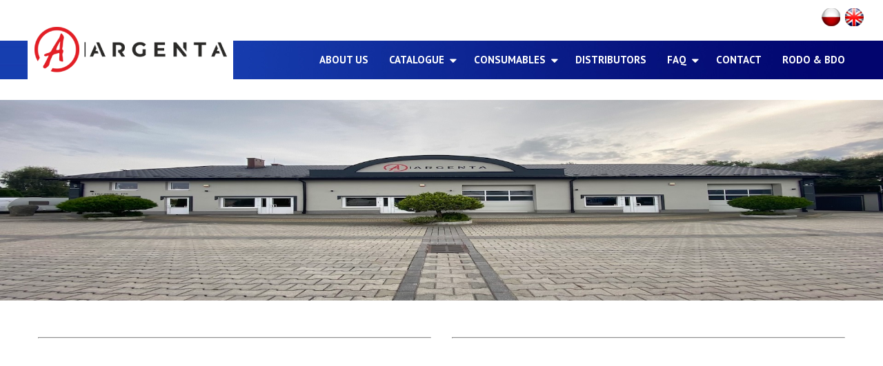

--- FILE ---
content_type: text/html; charset=utf-8
request_url: https://www.argenta.pl/en
body_size: 5078
content:
<!DOCTYPE html>
<!--[if IE 7]><html class="ie ie7 ltie8 ltie9" lang="pl"><![endif]-->
<!--[if IE 8]><html class="ie ie8 ltie9" lang="pl"><![endif]-->
<!--[if !(IE 7) | !(IE 8)  ]><!-->
<html lang="pl">
<!--<![endif]-->
<head>
<meta charset="UTF-8" />
<meta name="viewport" content="initial-scale = 1.0" />
<title></title>
<meta name="Description" content="" />
<meta name="Keywords" content="" />
<link rel="shortcut icon" href="/favicon.ico">
<link rel="apple-touch-icon" sizes="57x57" href="/apple-icon-57x57.png">
<link rel="apple-touch-icon" sizes="60x60" href="/apple-icon-60x60.png">
<link rel="apple-touch-icon" sizes="72x72" href="/apple-icon-72x72.png">
<link rel="apple-touch-icon" sizes="76x76" href="/apple-icon-76x76.png">
<link rel="apple-touch-icon" sizes="114x114" href="/apple-icon-114x114.png">
<link rel="apple-touch-icon" sizes="120x120" href="/apple-icon-120x120.png">
<link rel="apple-touch-icon" sizes="144x144" href="/apple-icon-144x144.png">
<link rel="apple-touch-icon" sizes="152x152" href="/apple-icon-152x152.png">
<link rel="apple-touch-icon" sizes="180x180" href="/apple-icon-180x180.png">
<link rel="icon" type="image/png" sizes="192x192"  href="/android-icon-192x192.png">
<link rel="icon" type="image/png" sizes="32x32" href="/favicon-32x32.png">
<link rel="icon" type="image/png" sizes="96x96" href="/favicon-96x96.png">
<link rel="icon" type="image/png" sizes="16x16" href="/favicon-16x16.png">
<link rel="manifest" href="/manifest.json">
<meta name="msapplication-TileColor" content="#ffffff">
<meta name="msapplication-TileImage" content="/ms-icon-144x144.png">
<meta name="theme-color" content="#ffffff">
<link rel='stylesheet' id='style-css'  href='/content/themes/argenta/style.css?ver=1769020670' type='text/css' media='all' />
<link href="https://fonts.googleapis.com/css?family=PT+Sans:400,400i,700,700i&amp;subset=latin-ext" rel="stylesheet">
<link href="https://fonts.googleapis.com/css?family=PT+Sans+Narrow:400,700&amp;subset=latin-ext" rel="stylesheet">
<link rel='stylesheet' id='superfish-css'  href='/content/themes/argenta/plugins/superfish/css/superfish.css?ver=1769020670' type='text/css' media='all' />
<link rel='stylesheet' id='dlmenu-css'  href='/content/themes/argenta/plugins/dl-menu/component.css?ver=1769020670' type='text/css' media='all' />
<link rel='stylesheet' id='font-awesome-css'  href='/content/themes/argenta/plugins/font-awesome/css/font-awesome.min.css?ver=1769020670' type='text/css' media='all' />
<!--[if lt IE 8]>
<link rel='stylesheet' id='font-awesome-ie7-css'  href='/content/themes/argenta/plugins/font-awesome/css/font-awesome-ie7.min.css?ver=1769020670' type='text/css' media='all' />
<![endif]-->
<link rel='stylesheet' id='flexslider-css'  href='/content/themes/argenta/plugins/flexslider/flexslider.css?ver=1769020670' type='text/css' media='all' />
<link rel='stylesheet' id='style-custom-css'  href='/content/themes/argenta/stylesheet/style-custom.css?ver=1769020670' type='text/css' media='all' />
<link rel='stylesheet' id='fc_loading-css'  href='/content/themes/argenta/stylesheet/fc_loading.css?ver=1769020670' type='text/css' media='all' />
<link rel='stylesheet' id='fc_page_4-css'  href='/content/themes/argenta/stylesheet/fc_page_4.css?ver=1769020670' type='text/css' media='all' />
<link rel='stylesheet' id='magnific_lightbox-css'  href='/css/magnific-popup.css?ver=1769020670' type='text/css' media='screen' />
<link rel='stylesheet' id='ms-main-css'  href='/content/plugins/masterslider/public/assets/css/masterslider.main.css?ver=1769020670' type='text/css' media='all' />
<link rel='stylesheet' id='ms-custom-css'  href='/content/plugins/masterslider/assets/custom.css?ver=1769020670' type='text/css' media='all' />
<link rel='stylesheet' id='style-responsive-css'  href='/content/themes/argenta/stylesheet/style-responsive.css?ver=1769020670' type='text/css' media='all' />
<script type='text/javascript' src='https://ajax.googleapis.com/ajax/libs/jquery/1.11.1/jquery.min.js'></script>
<script type='text/javascript' src='/js/jquery-migrate.min.js'></script>
<script type='text/javascript' src='https://www.google.com/jsapi'></script>
<!-- load the script for older ie version -->
<!--[if lt IE 9]>
<script src="/content/themes/argenta/javascript/html5.js" type="text/javascript"></script>
<![endif]-->
<script src="https://maps.google.com/maps?file=api&amp;v=2&amp;sensor=false&amp;key=AIzaSyD8yscKuTZnKDhzqv82WTACcSvqsgdciHY" type="text/javascript"></script> 
<script type="text/javascript" src="/whcookies.js"></script>
<!-- js loader start -->
<script type="text/javascript">(function($){$(window).load(function() {$("#fc_loading").delay(0).fadeOut(500);});})(jQuery)</script>
<!-- js loader end -->
</head>
<body class="home page page-template-default">
<!-- loader start -->
<div id="fc_loading"><div id="fc_loading-center"><div id="fc_loading-center-absolute"><div class="sk-circle"><div class="sk-circle1 sk-child"></div><div class="sk-circle2 sk-child"></div><div class="sk-circle3 sk-child"></div><div class="sk-circle4 sk-child"></div><div class="sk-circle5 sk-child"></div><div class="sk-circle6 sk-child"></div><div class="sk-circle7 sk-child"></div><div class="sk-circle8 sk-child"></div><div class="sk-circle9 sk-child"></div><div class="sk-circle10 sk-child"></div><div class="sk-circle11 sk-child"></div><div class="sk-circle12 sk-child"></div></div></div></div></div>
<!-- loader end --><div class="body-wrapper float-menu">
	<header class="fc-header-wrapper"> <!-- fc-no-height -->

		<!-- top box start -->
	<div class="top-wrapper">
		<div class="top-container container">


		<div class="top-container-left"> 		</div>
 		
		<div class="top-container-right">
			<div id="langs">
				<a href="https://www.argenta.pl" title="PL"><img src="/img/flags/PL.png" alt="PL"></a> <a href="https://www.argenta.pl/en" class="s" title="EN"><img src="/img/flags/EN.png" alt="EN"></a> 			</div>
 		</div>
		
		<div class="clear"></div>
			
	
		</div>
	</div>
	<!-- top box end -->
		
					
<div class="fc-responsive-navigation dl-menuwrapper" id="fc-responsive-navigation" ><button class="dl-trigger">Otwórz Menu</button><ul id="menu-main-menu" class="dl-menu fc-main-mobile-menu"><li class="menu-item menu-item-type-custom menu-item-object-custom menu-item-has-children menu-item-3468"><a href="https://www.argenta.pl/en/about_us" >About us</a></li><li class="menu-item menu-item-type-custom menu-item-object-custom menu-item-has-children menu-item-3468"><a href="javascript:void(0)" >Catalogue</a><ul class="dl-submenu"><li class="menu-item menu-item-type-post_type menu-item-object-page menu-item-has-children menu-item-3588"><a href="http://www.argenta.pl/en/catalogue/vacuum-pressure_casting_machines/a/vacuum-pressure_casting_machines" >VACUUM-PRESSURE CASTING MACHINES</a></li><li class="menu-item menu-item-type-post_type menu-item-object-page menu-item-has-children menu-item-3588"><a href="http://www.argenta.pl/en/catalogue/vacuum_casting_machines/a/vacuum_casting_machines" >VACUUM CASTING MACHINES</a></li><li class="menu-item menu-item-type-post_type menu-item-object-page menu-item-has-children menu-item-3588"><a href="http://www.argenta.pl/en/catalogue/induction_melting_alloy/a/induction_melting_alloy" >INDUCTION MELTING ALLOY</a></li><li class="menu-item menu-item-type-post_type menu-item-object-page menu-item-has-children menu-item-3588"><a href="http://www.argenta.pl/en/catalogue/granulation/a/granulation" >GRANULATION</a></li><li class="menu-item menu-item-type-post_type menu-item-object-page menu-item-has-children menu-item-3588"><a href="http://www.argenta.pl/en/catalogue/bullion_bars_casting/a/bullion_bars_casting" >BULLION BARS CASTING</a></li><li class="menu-item menu-item-type-post_type menu-item-object-page menu-item-has-children menu-item-3588"><a href="http://www.argenta.pl/en/catalogue/platinum_melting/a/platinum_melting" >PLATINUM MELTING</a></li><li class="menu-item menu-item-type-post_type menu-item-object-page menu-item-has-children menu-item-3588"><a href="https://www.argenta.pl/en/catalogue/burnout_furnace" >BURNOUT FURNACE</a></li><li class="menu-item menu-item-type-post_type menu-item-object-page menu-item-has-children menu-item-3588"><a href="http://www.argenta.pl/en/catalogue/temperature_controller/a/prg800-1" >TEMPERATURE CONTROLLER</a></li><li class="menu-item menu-item-type-post_type menu-item-object-page menu-item-has-children menu-item-3588"><a href="http://www.argenta.pl/en/catalogue/wax_injector/a/wax_injector" >WAX INJECTOR</a></li><li class="menu-item menu-item-type-post_type menu-item-object-page menu-item-has-children menu-item-3588"><a href="http://www.argenta.pl/en/catalogue/vulcanising_presses/a/vulcanising_presses" >VULCANISING PRESSES</a></li><li class="menu-item menu-item-type-post_type menu-item-object-page menu-item-has-children menu-item-3588"><a href="https://www.argenta.pl/en/catalogue/automatic_cleaner_for_trees_and_flasks/a/acl-1" >CLEANER FOR TREES AND FLASKS</a></li><li class="menu-item menu-item-type-post_type menu-item-object-page menu-item-has-children menu-item-3588"><a href="https://www.argenta.pl/en/catalogue/investment_mixers" >INVESTMENT MIXERS</a></li><li class="menu-item menu-item-type-post_type menu-item-object-page menu-item-has-children menu-item-3588"><a href="http://www.argenta.pl/en/catalogue/busch_vacuum_pumps/a/busch_vacuum_pumps" >BUSCH VACUUM PUMPS</a></li><li class="menu-item menu-item-type-post_type menu-item-object-page menu-item-has-children menu-item-3588"><a href="http://www.argenta.pl/en/catalogue/water_chiller/a/water_chiller" >WATER CHILLER</a></li></ul></li><li class="menu-item menu-item-type-custom menu-item-object-custom menu-item-has-children menu-item-3468"><a href="javascript:void(0)" >Consumables</a><ul class="dl-submenu"><li class="menu-item menu-item-type-post_type menu-item-object-page menu-item-has-children menu-item-3588"><a href="https://www.argenta.pl/en/consumables/agatronic_g_h_r" >Agatronic G, H, R</a></li><li class="menu-item menu-item-type-post_type menu-item-object-page menu-item-has-children menu-item-3588"><a href="https://www.argenta.pl/en/consumables/agatronic_w_m_k" >Agatronic M, K</a></li><li class="menu-item menu-item-type-post_type menu-item-object-page menu-item-has-children menu-item-3588"><a href="https://www.argenta.pl/en/consumables/afi-02_afi-03_afi-05" >AFI-02, AFI-03, AFI-05</a></li><li class="menu-item menu-item-type-post_type menu-item-object-page menu-item-has-children menu-item-3588"><a href="https://www.argenta.pl/en/consumables/afi-06_afi-07_afi-08" >AFI-06, AFI-07, AFI-08 </a></li><li class="menu-item menu-item-type-post_type menu-item-object-page menu-item-has-children menu-item-3588"><a href="https://www.argenta.pl/en/consumables/flasks" >FLASKS</a></li><li class="menu-item menu-item-type-post_type menu-item-object-page menu-item-has-children menu-item-3588"><a href="https://www.argenta.pl/en/consumables/other_consumables" >OTHER CONSUMABLES</a></li></ul></li><li class="menu-item menu-item-type-custom menu-item-object-custom menu-item-has-children menu-item-3468"><a href="http://www.argenta.pl/dystrybutorzy" >Distributors</a></li><li class="menu-item menu-item-type-custom menu-item-object-custom menu-item-has-children menu-item-3468"><a href="https://www.argenta.pl/en/faq/before_buying" >FAQ</a><ul class="dl-submenu"><li class="menu-item menu-item-type-post_type menu-item-object-page menu-item-has-children menu-item-3588"><a href="https://www.argenta.pl/en/faq/before_buying" >BEFORE BUYING</a></li><li class="menu-item menu-item-type-post_type menu-item-object-page menu-item-has-children menu-item-3588"><a href="" >VIDEO GUIDES</a></li><li class="menu-item menu-item-type-post_type menu-item-object-page menu-item-has-children menu-item-3588"><a href="https://www.argenta.pl/en/faq/casting_technology" >CASTING TECHNOLOGY</a></li><li class="menu-item menu-item-type-post_type menu-item-object-page menu-item-has-children menu-item-3588"><a href="https://www.argenta.pl/en/faq/electrical_connections" >ELECTRICAL CONNECTION</a></li><li class="menu-item menu-item-type-post_type menu-item-object-page menu-item-has-children menu-item-3588"><a href="http://www.argenta.pl/serwis/a/filmy_serwisowe" >TECHNICAL SUPPORT</a></li></ul></li><li class="menu-item menu-item-type-custom menu-item-object-custom menu-item-has-children menu-item-3468"><a href="https://www.argenta.pl/en/contact" >Contact</a></li><li class="menu-item menu-item-type-custom menu-item-object-custom menu-item-has-children menu-item-3468"><a href="https://www.argenta.pl/en/rodo" >RODO & BDO</a></li></ul>
</div>					
						
	<!-- menu main box start -->		
	<div class="fc-header-inner menu-main-wrapper" >
		<div class="fc-header-container container" >
			<!-- navigation start -->
			<div class="fc-navigation-wrapper">
				<div class="fc-navigation-container" >
			
			
			
			
			
			<div class="logo-left">
				<a href="https://www.argenta.pl/en">					
						<img src="/img/logo.png" alt="Logo"  />						
					</a>			</div>
			
			
	<!-- top box end -->
			
			<nav class="fc-navigation" id="fc-main-navigation"><ul id="menu-main-menu-1" class="sf-menu fc-main-menu"><li class="menu-item menu-item-type-post_type menu-item-object-page  page_item  fc-normal-menu"><a href="https://www.argenta.pl/en/about_us" >About us</a></li><li class="menu-item menu-item-type-post_type menu-item-object-page  page_item  fc-normal-menu fc-normal-menu-has-children "><a href="javascript:void(0)" >Catalogue</a><ul class="sub-menu"><li class="menu-item menu-item-type-post_type menu-item-object-page menu-item-has-children" ><a href="http://www.argenta.pl/en/catalogue/vacuum-pressure_casting_machines/a/vacuum-pressure_casting_machines" >VACUUM-PRESSURE CASTING MACHINES</a></li><li class="menu-item menu-item-type-post_type menu-item-object-page menu-item-has-children" ><a href="http://www.argenta.pl/en/catalogue/vacuum_casting_machines/a/vacuum_casting_machines" >VACUUM CASTING MACHINES</a></li><li class="menu-item menu-item-type-post_type menu-item-object-page menu-item-has-children" ><a href="http://www.argenta.pl/en/catalogue/induction_melting_alloy/a/induction_melting_alloy" >INDUCTION MELTING ALLOY</a></li><li class="menu-item menu-item-type-post_type menu-item-object-page menu-item-has-children" ><a href="http://www.argenta.pl/en/catalogue/granulation/a/granulation" >GRANULATION</a></li><li class="menu-item menu-item-type-post_type menu-item-object-page menu-item-has-children" ><a href="http://www.argenta.pl/en/catalogue/bullion_bars_casting/a/bullion_bars_casting" >BULLION BARS CASTING</a></li><li class="menu-item menu-item-type-post_type menu-item-object-page menu-item-has-children" ><a href="http://www.argenta.pl/en/catalogue/platinum_melting/a/platinum_melting" >PLATINUM MELTING</a></li><li class="menu-item menu-item-type-post_type menu-item-object-page menu-item-has-children" ><a href="https://www.argenta.pl/en/catalogue/burnout_furnace" >BURNOUT FURNACE</a></li><li class="menu-item menu-item-type-post_type menu-item-object-page menu-item-has-children" ><a href="http://www.argenta.pl/en/catalogue/temperature_controller/a/prg800-1" >TEMPERATURE CONTROLLER</a></li><li class="menu-item menu-item-type-post_type menu-item-object-page menu-item-has-children" ><a href="http://www.argenta.pl/en/catalogue/wax_injector/a/wax_injector" >WAX INJECTOR</a></li><li class="menu-item menu-item-type-post_type menu-item-object-page menu-item-has-children" ><a href="http://www.argenta.pl/en/catalogue/vulcanising_presses/a/vulcanising_presses" >VULCANISING PRESSES</a></li><li class="menu-item menu-item-type-post_type menu-item-object-page menu-item-has-children" ><a href="https://www.argenta.pl/en/catalogue/automatic_cleaner_for_trees_and_flasks/a/acl-1" >CLEANER FOR TREES AND FLASKS</a></li><li class="menu-item menu-item-type-post_type menu-item-object-page menu-item-has-children" ><a href="https://www.argenta.pl/en/catalogue/investment_mixers" >INVESTMENT MIXERS</a></li><li class="menu-item menu-item-type-post_type menu-item-object-page menu-item-has-children" ><a href="http://www.argenta.pl/en/catalogue/busch_vacuum_pumps/a/busch_vacuum_pumps" >BUSCH VACUUM PUMPS</a></li><li class="menu-item menu-item-type-post_type menu-item-object-page menu-item-has-children" ><a href="http://www.argenta.pl/en/catalogue/water_chiller/a/water_chiller" >WATER CHILLER</a></li></ul></li><li class="menu-item menu-item-type-post_type menu-item-object-page  page_item  fc-normal-menu fc-normal-menu-has-children "><a href="javascript:void(0)" >Consumables</a><ul class="sub-menu"><li class="menu-item menu-item-type-post_type menu-item-object-page menu-item-has-children" ><a href="https://www.argenta.pl/en/consumables/agatronic_g_h_r" >Agatronic G, H, R</a></li><li class="menu-item menu-item-type-post_type menu-item-object-page menu-item-has-children" ><a href="https://www.argenta.pl/en/consumables/agatronic_w_m_k" >Agatronic M, K</a></li><li class="menu-item menu-item-type-post_type menu-item-object-page menu-item-has-children" ><a href="https://www.argenta.pl/en/consumables/afi-02_afi-03_afi-05" >AFI-02, AFI-03, AFI-05</a></li><li class="menu-item menu-item-type-post_type menu-item-object-page menu-item-has-children" ><a href="https://www.argenta.pl/en/consumables/afi-06_afi-07_afi-08" >AFI-06, AFI-07, AFI-08 </a></li><li class="menu-item menu-item-type-post_type menu-item-object-page menu-item-has-children" ><a href="https://www.argenta.pl/en/consumables/flasks" >FLASKS</a></li><li class="menu-item menu-item-type-post_type menu-item-object-page menu-item-has-children" ><a href="https://www.argenta.pl/en/consumables/other_consumables" >OTHER CONSUMABLES</a></li></ul></li><li class="menu-item menu-item-type-post_type menu-item-object-page  page_item  fc-normal-menu"><a href="http://www.argenta.pl/dystrybutorzy" >Distributors</a></li><li class="menu-item menu-item-type-post_type menu-item-object-page  page_item  fc-normal-menu fc-normal-menu-has-children "><a href="https://www.argenta.pl/en/faq/before_buying" >FAQ</a><ul class="sub-menu"><li class="menu-item menu-item-type-post_type menu-item-object-page menu-item-has-children" ><a href="https://www.argenta.pl/en/faq/before_buying" >BEFORE BUYING</a></li><li class="menu-item menu-item-type-post_type menu-item-object-page menu-item-has-children" ><a href="" >VIDEO GUIDES</a></li><li class="menu-item menu-item-type-post_type menu-item-object-page menu-item-has-children" ><a href="https://www.argenta.pl/en/faq/casting_technology" >CASTING TECHNOLOGY</a></li><li class="menu-item menu-item-type-post_type menu-item-object-page menu-item-has-children" ><a href="https://www.argenta.pl/en/faq/electrical_connections" >ELECTRICAL CONNECTION</a></li><li class="menu-item menu-item-type-post_type menu-item-object-page menu-item-has-children" ><a href="http://www.argenta.pl/serwis/a/filmy_serwisowe" >TECHNICAL SUPPORT</a></li></ul></li><li class="menu-item menu-item-type-post_type menu-item-object-page  page_item  fc-normal-menu"><a href="https://www.argenta.pl/en/contact" >Contact</a></li><li class="menu-item menu-item-type-post_type menu-item-object-page  page_item  fc-normal-menu"><a href="https://www.argenta.pl/en/rodo" >RODO & BDO</a></li></ul>
</nav>					<div class="clear"></div>

				</div>
												</div>				
			<!-- navigation end -->
		</div>
	</div>
	<div class="clear"></div>
	<!-- menu main box end -->		


</header>
<div class="clear"></div><div class="content-wrapper">
	<div class="fc-content">
		<div id="content-section-1-wrapper" class="with-sidebar-wrapper"><section id="content-section-1"><div class="fc-full-size-wrapper fc-show-all"><div class="fc-master-slider-item fc-slider-item fc-item"><div class="master-slider-parent"><div id="Slider_1" class="master-slider ms-skin-default"><div  class="ms-slide" data-delay="5" data-fill-mode="fill"><img src="/content/plugins/masterslider/public/assets/js/blank.gif" alt="" title="" data-src="/sliders/205/img_4046.jpg" style="padding:0 !important;margin:0 !important;" /></div><div  class="ms-slide" data-delay="5" data-fill-mode="fill"><img src="/content/plugins/masterslider/public/assets/js/blank.gif" alt="" title="" data-src="/sliders/202/slider_2.jpg" style="padding:0 !important;margin:0 !important;" /></div><div  class="ms-slide" data-delay="5" data-fill-mode="fill"><img src="/content/plugins/masterslider/public/assets/js/blank.gif" alt="" title="" data-src="/sliders/189/slider_strony_gwnej_3.jpg" style="padding:0 !important;margin:0 !important;" /></div><div  class="ms-slide" data-delay="5" data-fill-mode="fill"><img src="/content/plugins/masterslider/public/assets/js/blank.gif" alt="" title="" data-src="/sliders/193/wywietlacz_agaj_duy.jpg" style="padding:0 !important;margin:0 !important;" /></div><div  class="ms-slide" data-delay="5" data-fill-mode="fill"><img src="/content/plugins/masterslider/public/assets/js/blank.gif" alt="" title="" data-src="/sliders/178/slider-1.jpg" style="padding:0 !important;margin:0 !important;" /></div><div  class="ms-slide" data-delay="5" data-fill-mode="fill"><img src="/content/plugins/masterslider/public/assets/js/blank.gif" alt="" title="" data-src="/sliders/195/choinka_duzy.jpg" style="padding:0 !important;margin:0 !important;" /></div><div  class="ms-slide" data-delay="5" data-fill-mode="fill"><img src="/content/plugins/masterslider/public/assets/js/blank.gif" alt="" title="" data-src="/sliders/199/slider.jpg" style="padding:0 !important;margin:0 !important;" /></div><div  class="ms-slide" data-delay="5" data-fill-mode="fill"><img src="/content/plugins/masterslider/public/assets/js/blank.gif" alt="" title="" data-src="/sliders/201/slider_aw03.jpg" style="padding:0 !important;margin:0 !important;" /></div><div  class="ms-slide" data-delay="5" data-fill-mode="fill"><img src="/content/plugins/masterslider/public/assets/js/blank.gif" alt="" title="" data-src="/sliders/194/afi-02pt_duy.jpg" style="padding:0 !important;margin:0 !important;" /></div><div  class="ms-slide" data-delay="5" data-fill-mode="fill"><img src="/content/plugins/masterslider/public/assets/js/blank.gif" alt="" title="" data-src="/sliders/192/tygielafi06_duy.jpg" style="padding:0 !important;margin:0 !important;" /></div></div></div><script>(function ( $ ) {"use strict";$(function () {var masterslider_1 = new MasterSlider();masterslider_1.setup("Slider_1", {width:1920,height:436,space:0,start:1,grabCursor:true,swipe:true,mouse:false,layout:"fullwidth",wheel:false,autoplay:true,instantStartLayers:true,loop:true,shuffle:false,preload:0,heightLimit:true,autoHeight:false,smoothHeight:true,endPause:false,overPause:false,fillMode:"fill",centerControls:true,layersMode:"center",hideLayers:true,fullscreenMargin:0,speed:20,dir:"h",parallaxMode:"swipe",view:"fade"});window.masterslider_instances = window.masterslider_instances || {};});})(jQuery);</script> </div><div class="clear"></div></div><div class="clear"></div></section></div>							
		<div class="clear"></div>
		<div class="container_out" id="op_div_1">
				<div class="twelve columns"><div class="twelve columns"><div  class="container"><div class="container_art six columns"><div class="fc-item fc-blog-grid padd-1"><div class="fc-ux fc-blog-grid-ux"><article id="post-224" class="post type-post status-publish format-standard has-post-thumbnail hentry category-fit-row tag-blog tag-life-style"><div class="fc-standard-style"><div class="fc-blog-content"><p>&nbsp;
</p>
<hr />
<p align="center">
  <br />
</p>
<p align="center">&nbsp;<iframe src="https://www.youtube.com/embed/IyoLLM7t_S4?si=z6_5DovnFVt4SGQB" allow="accelerometer; autoplay; encrypted-media; gyroscope; picture-in-picture" width="512" height="288" frameborder="0"></iframe>
</p>
<p>&nbsp;
</p>
<hr />
<p>&nbsp;
</p><div class="clear"></div></div></div></article><!-- #post --></div></div></div></div><div  class="container"><div class="container_art six columns"><div class="fc-item fc-blog-grid padd-1"><div class="fc-ux fc-blog-grid-ux"><article id="post-222" class="post type-post status-publish format-standard has-post-thumbnail hentry category-fit-row tag-blog tag-life-style"><div class="fc-standard-style"><div class="fc-blog-content"><p>&nbsp;
</p>
<hr />
<p align="center"><strong>&nbsp;<span style="color: rgb(165, 165, 165);">&nbsp;
  <br /></span></strong>
</p>
<p align="center">&nbsp;<iframe src="https://www.youtube.com/embed/4NVB7Ppl6NY" allow="accelerometer; autoplay; encrypted-media; gyroscope; picture-in-picture" width="512" height="288" frameborder="0"></iframe>
</p>
<p>&nbsp;
</p>
<hr />
<p>&nbsp;
</p><div class="clear"></div></div></div></article><!-- #post --></div></div></div></div><div class="clear"></div><div  class="container"><div class="container_art four columns"><div class="gallery-column columns gallery-product" ><div class="fc-gallery-item fc-item"><div class="gallery-item"><a href="https://www.argenta.pl/en/catalogue/burnout_furnace/a/apo850"><img src="/photos/267/474/1024x768/1.jpg" alt="1" /><span class="gallery-caption">ROTATING FURNACE APO850<em class="plus-icon">+</em></span></a></div></div></div></div></div><div  class="container"><div class="container_art four columns"><div class="gallery-column columns gallery-product" ><div class="fc-gallery-item fc-item"><div class="gallery-item"><a href="https://www.argenta.pl/en/catalogue/burnout_furnace/a/burnout_furnace_ape1000"><img src="/photos/233/464/1024x768/ape1000.jpg" alt="APE1000" /><span class="gallery-caption">RESIN BURNOUT FURNACE APE1000<em class="plus-icon">+</em></span></a></div></div></div></div></div><div  class="container"><div class="container_art four columns"><div class="gallery-column columns gallery-product" ><div class="fc-gallery-item fc-item"><div class="gallery-item"><a href="https://www.argenta.pl/en/catalogue/burnout_furnace/a/ape800-1"><img src="/photos/137/449/1024x768/1.jpg" alt="1" /><span class="gallery-caption">BURNOUT FURNACE APE800<em class="plus-icon">+</em></span></a></div></div></div></div></div><div  class="container"><div class="container_art four columns"><div class="gallery-column columns gallery-product" ><div class="fc-gallery-item fc-item"><div class="gallery-item"><a href="https://www.argenta.pl/en/catalogue/vacuum_casting_machines/a/vacuum_casting_machines"><img src="/photos/129/323/1024x768/agatronic_g_wycieta.jpg" alt="Agatronic G" /><span class="gallery-caption">VACUUM CASTING MACHINES<em class="plus-icon">+</em></span></a></div></div></div></div></div><div  class="container"><div class="container_art four columns"><div class="gallery-column columns gallery-product" ><div class="fc-gallery-item fc-item"><div class="gallery-item"><a href="https://www.argenta.pl/en/start/a/acl-1"><img src="/photos/253/460/1024x768/acl-1_wyciety.jpg" alt="ACL-1" /><span class="gallery-caption">FLASKS CLEANER ACL-1<em class="plus-icon">+</em></span></a></div></div></div></div></div><div  class="container"><div class="container_art four columns"><div class="gallery-column columns gallery-product" ><div class="fc-gallery-item fc-item"><div class="gallery-item"><a href="https://www.argenta.pl/en/catalogue/investment_mixers/a/vacuum_mixer_amx-5"><img src="/photos/168/439/1024x768/amx-5_wyciety.jpg" alt="AMX-5" /><span class="gallery-caption">VACUUM MIXER AMX-5<em class="plus-icon">+</em></span></a></div></div></div></div></div><div class="container"></div></div></div>		</div><!-- container_out -->
		<div class="clear"></div>
		<!-- Below Sidebar Section-->










		






</div><!-- fc-content -->
</div><!-- content-wrapper -->

		
	<footer class="footer-wrapper">
				<div class="container">
			<div class="three columns"><div class="fc-item fc-foot-box-address"><p> ARGENTA
</p>
<p> 26-026 Brzeziny, gm. Morawica;
  <br /> ul. Chęcińska 176
  <br /> NIP: 959-147-38-28
</p>
<p>EORI: 959147382800000
  <br />
  <br />
</p></div></div><div class="three columns"><div class="fc-item fc-foot-box-address"><br />Marcin Dziopa
<br />
<p><a href="mailto:marcin@argenta.pl">marcin@argenta.pl</a>
  <br />Mobile/WhatsApp: <a href="https://api.whatsapp.com/send?phone=48605336063">+48 605336063</a>
  <br />
</p></div></div><div class="three columns"><div class="fc-item fc-foot-box-address"></div></div>			
			
			<div class="three columns">
				<div class="fc-item fc-foot-box-address">
					
					<nav id="nav_foot">
				<ul><li class="s"><a href="http://www.argenta.pl/en" >Start</a></li><li><a href="http://www.argenta.pl/dystrybutorzy" >Distributors</a></li><li><a href="https://www.argenta.pl/en/contact" >Contact</a></li><li><a href="https://www.argenta.pl/en/rodo" >RODO & BDO</a></li><li><a href="" >Service</a></li></ul>			
			</nav>				</div>
			</div>
			
			
			
<div class="copyright-wrapper">
			<div class="container">
				
				<p>© Copyright 2018 ARGENTA. All rights reserved.</p> 
				<p>Created by <a href="http://www.wirtualnymarketing.com.pl">Wirtualny Marketing</a></p>
				
							</div>
		</div>
		<div class="clear"></div>			
			
			
			
			
			
			
			
		</div><!-- container -->	
	
		<div class="clear"></div>
				
	</footer></div> <!-- body-wrapper -->

<script type='text/javascript' src='/content/themes/argenta/plugins/superfish/js/superfish.js'></script>
<script type='text/javascript' src='/js/hoverIntent.min.js'></script>
<script type='text/javascript' src='/content/themes/argenta/plugins/dl-menu/modernizr.custom.js'></script>
<script type='text/javascript' src='/content/themes/argenta/plugins/dl-menu/jquery.dlmenu.js'></script>
<script type='text/javascript' src='/content/themes/argenta/plugins/jquery.easing.js'></script>
<script type='text/javascript' src='/content/themes/argenta/plugins/flexslider/jquery.flexslider.js'></script>
<script type='text/javascript' src='/content/themes/argenta/plugins/jquery.isotope.min.js'></script>
<script type='text/javascript' src='/content/themes/argenta/javascript/fc-script.js'></script>
<script type='text/javascript' src='/content/plugins/masterslider/public/assets/js/masterslider.min.js'></script>
<script type='text/javascript' src='/content/themes/argenta/plugins/jquery.transit.min.js'></script>




<!-- JS MASONRY GALLERY START -->
<script src='/js/stopExecutionOnTimeout.js?t=1'></script>
<script src='/js/masonry.pkgd.js'></script>
<script src='/js/imagesloaded.pkgd.js'></script>

<script>var $grid = $('.grid').masonry({
    itemSelector: '.grid-item',
    percentPosition: true,
    columnWidth: '.grid-sizer'
});
$grid.imagesLoaded().progress(function () {
    $grid.masonry();
});
</script>
<script type='text/javascript' src='/js/page-elements.js'></script>
<script type='text/javascript' src='/js/jquery.magnific-popup.js'></script>
<!-- JS MASONRY GALLERY END -->





</body></html>

--- FILE ---
content_type: text/css
request_url: https://www.argenta.pl/content/themes/argenta/style.css?ver=1769020670
body_size: 16693
content:
@import url('https://fonts.googleapis.com/css?family=PT+Sans:400,400i,700,700i&subset=latin-ext');
@import url('https://fonts.googleapis.com/css?family=PT+Sans+Narrow:400,700&subset=latin-ext');
html,body,div,span,applet,object,iframe,
h1,h2,h3,h4,h5,h6,p,blockquote,
pre,a,abbr,acronym,address,big,cite,code,del,dfn,em,font,img,ins,kbd,q,
s,samp,small,strike,strong,tt,var,b,i,center,dl,dt,dd,ol,ul,li,
fieldset,form,label,legend,table,caption,tbody,tfoot,thead,tr,th,td,
article,aside,audio,canvas,details,figcaption,figure,footer,header,hgroup,
mark,menu,meter,nav,output,progress,section,summary,time,video{ border:0; outline:0; 
	font-size:100%; vertical-align:baseline; background:transparent; margin:0;padding:0; }
article,aside,dialog,figure,footer,header,hgroup,nav,section,blockquote{ display:block; }
nav ul{ list-style:none; }
ol{ list-style:decimal; }
ul{ list-style:disc; }
ul ul{ list-style:circle; }
blockquote,q{ quotes:none; }
blockquote:before,blockquote:after,q:before,q:after{ content:none; }
ins{ text-decoration:underline; }
del{ text-decoration:line-through; }
mark{ background:none; }
abbr[title],dfn[title]{ border-bottom:1px dotted #000; cursor:help; }
table{ border-collapse:collapse;border-spacing:0; }
/*hr{ display:block; height:1px; border:0; border-top:1px solid #ccc; margin:1em 0; padding:0;}*/
input[type=submit],input[type=button],button{ margin:0; padding:0;}
input,select,a img{ vertical-align:middle; }

b, strong{ font-weight: bold; }
i, em{ font-style: italic; }

/*--- clear ---*/
.clear{ display: block; clear: both; visibility: hidden; line-height: 0; height: 0; zoom: 1; }
.clear-fix{ zoom: 1; }
.clear-fix:after{ content: "."; display: block; clear: both; visibility: hidden; line-height: 0; height: 0; }

/*--- wordpress style ---*/
.alignnone { margin: 5px 20px 20px 0; }
.aligncenter, div.aligncenter { display: block; margin: 5px auto 5px auto; }
.alignright { float:right; margin: 5px 0 20px 20px; }
.alignleft { float: left; margin: 5px 20px 20px 0; }
.aligncenter { display: block; margin: 5px auto 5px auto; }
a img.alignright { float: right; margin: 5px 0 20px 20px; }
a img.alignnone { margin: 5px 20px 20px 0;}
a img.alignleft { float: left; margin: 5px 20px 20px 0; }
a img.aligncenter { display: block; margin-left: auto; margin-right: auto; }
.wp-caption { background: #fff; border-width: 1px; border-style: solid; max-width: 96%;
    padding: 5px 3px 10px; text-align: center; }
.wp-caption.alignnone { margin: 5px 20px 20px 0; }
.wp-caption.alignleft { margin: 5px 20px 20px 0; }
.wp-caption.alignright { margin: 5px 0 20px 20px; }
.wp-caption img { border: 0 none; height: auto; margin: 0; max-width: 98.5%; padding: 0; width: auto; }
.wp-caption p.wp-caption-text { font-size: 11px; line-height: 17px; margin: 0; padding: 0 4px 5px; }
.sticky{}
.bypostauthor{}

.gallery-item .gallery-icon { margin-right: 10px; }
i{ margin-right: 5px; }
a{ text-decoration: none; }
p{ margin: 0 0 8px 0;padding:0; }
ul, ol{ margin-bottom: 20px; margin-left: 30px; }
body { line-height: 1.5; font-family: 'PT Sans', sans-serif; overflow-y: scroll;
	-webkit-text-size-adjust: 100%; -webkit-font-smoothing: antialiased; }
h1, h2, h3, h4, h5, h6 { line-height: 1.3; margin-bottom: 18px; font-weight: 400; }	

/*----------------------------------------------------------------------*/
/*---------------             THEME STYLE             ------------------*/
/*----------------------------------------------------------------------*/

/*--- structure ---*/
.body-wrapper{ overflow: hidden; }
.container{ padding: 0px; margin: 0px auto; /* position: relative; */ }
.column, .columns{ float: left; position: relative; min-height: 1px; }

.one-ninth{ width: 11.111%; }
.one-eighth{ width: 12.5%; }
.one-seventh{ width: 14.285%; }

.one-fifth{ width: 20%; }
.two-fifth{ width: 40%; }
.three-fifth{ width: 60%; }
.four-fifth{ width: 80%; }


.one-ten{ width: 10%; }
.two-ten{ width: 20%; }
.three-ten{ width: 30%; }
.four-ten{ width: 40%; }
.five-ten{ width: 50%; }
.six-ten{ width: 60%; }
.seven-ten{ width: 70%; }
.eight-ten{ width: 80%; }
.nine-ten{ width: 90%; }



.one-three{ width: 33.333%; }


.one{ width: 8.333% }
.two{ width: 16.666%; }
.three{ width: 25%; }
.four{ width: 33.333%; }
.five{ width: 41.666%; }
.six{ width: 50%; }
.seven{ width: 58.334%; }
.eight{ width: 66.667%; }
.nine { width: 75%; }
.ten { width: 83.334%; }
.eleven { width: 91.667%; }
.twelve{ width: 100%; }

.ie7 .sf-mega-section.three{ width: 24%; }

.fc-item{ margin: 0px 15px 20px; min-height: 1px; }
.fc-full-size-wrapper .fc-item-no-space{ margin-bottom: 0px; }
.fc-item-no-space{ margin: 0px 20px 40px; }
.fc-item-no-space .fc-item{ margin: 0px; }
.fc-item.fc-main-content { margin-bottom: 55px; }
.fc-item.fc-divider-item{ margin-bottom: 50px }
.section-container, .fc-item-start-content, .fc-parallax-wrapper, .fc-color-wrapper{ padding-top: 0px;  }
.fc-color-wrapper, .fc-parallax-wrapper, .fc-full-size-wrapper{ padding-bottom: 0px; }
.fc-full-size-wrapper .fc-item,
.fc-full-size-wrapper .fc-item-no-space{ margin-left: 0px; margin-right: 0px; }

.ie7 .fc-item-start-content{ overflow: hidden; }
audio{ width: 100%; }
.mejs-container .mejs-controls .mejs-horizontal-volume-slider{ position: relative; clear: both; float: right; top: -31px; }
img, video{ max-width: 100%; height: auto; width: auto; /* for ie8 */ }
.ms-container video{ max-width: none; }
input[type="text"], input[type="email"], input[type="password"], textarea{ 
	border: 0px; outline: none; padding: 6px; max-width: 100%; }

/*--- transition / color animation  ---*/
a{
	transition: color 300ms, background-color 300ms, opacity 300ms;
	-moz-transition: color 300ms, background-color 300ms, opacity 300ms;    /* FF3.7+ */
	-o-transition: color 300ms, background-color 300ms, opacity 300ms;      /* Opera 10.5 */
	-webkit-transition: color 300ms, background-color 300ms, opacity 300ms; /* Saf3.2+, Chrome */ }

/*--- boxed style ---*/	
.body-wrapper.fc-boxed-style { margin: 0px auto;
    -moz-box-shadow: 0px 1px 5px rgba(0, 0, 0, 0.15);
	-webkit-box-shadow: 0px 5px 2px rgba(0, 0, 0, 0.15);
	box-shadow: 0px 1px 5px rgba(0, 0, 0, 0.15); }
	
img.fc-full-boxed-background{ min-height: 100%; min-width: 1024px;
  width: 100%; height: auto; position: fixed; top: 0; left: 0; z-index: -1; }

@media screen and (max-width: 1024px) {
  img.fc-full-boxed-background { left: 50%; margin-left: -512px; }
}

.content-wrapper{ position:relative; z-index: 89; }
	
/*--- top navigation ---*/
.top-navigation-wrapper{ display:block;float;right;width:100%;background:#c3c8ca;clear:both;height:60px;position: relative; z-index: 98; }
.top-navigation-container.container{ position: relative; }
.top-navigation-left{ position: absolute; top: 0px; left: 10px; }
.top-navigation-left-text{padding: 0 0 0 17px; display: inline-block; width:auto;font-size:13px;line-height:20px;} 

/*
.top-navigation-left-text a{margin:0 10px 0 0;}
.top-navigation-left-text a:hover{ opacity: 1.0; filter: alpha(opacity=100);}
*/
	
/*
.top-navigation-left-text a img{
    filter: url("data:image/svg+xml;utf8,&lt;svg xmlns=\'http://www.w3.org/2000/svg\'&gt;&lt;filter id=\'grayscale\'&gt;&lt;feColorMatrix type=\'matrix\' values=\'0.3333 0.3333 0.3333 0 0 0.3333 0.3333 0.3333 0 0 0.3333 0.3333 0.3333 0 0 0 0 0 1 0\'/&gt;&lt;/filter&gt;&lt;/svg&gt;#grayscale"); 
    filter: gray; 
    -webkit-filter: grayscale(100%); 
    opacity:0.4;
    filter:alpha(opacity=40); 
}

.top-navigation-left-text a.s img,
.top-navigation-left-text a:hover img{
	opacity:1;
  filter:alpha(opacity=100); 
  -webkit-filter: grayscale(0%);
	-webkit-transition: all 0.2s ease-in-out;
  -moz-transition: all 0.2s ease-in-out;
  -o-transition: all 0.2s ease-in-out;
  transition: all 0.2s ease-in-out;
}	
*/







.top-navigation-left-text a img{
    display:block;
    display:inline-block;
    margin-left:5px;
}









	
.top-navigation-right{ position: relative; float:right; line-height:20px; font-size:13px; padding-right:10px;font-family: 'PT Sans', sans-serif;font-weight:normal;white-space:nowrap;padding-top:3px;}
.top-navigation-right a{}
.top-navigation-right img{   display:block;
    display:inline-block;
    margin-left:5px;}




/*--- logo ---*/
.logo-wrapper{ display:block;float;left;width:100%;clear:both;position: relative; z-index: 98; color:#4c4c4c;}
.logo-container.container{ position: relative; }
.logo-left{}
.logo-left-text{ font-size: 12px; letter-spacing: 1px; font-weight: 700; padding: 20px 0px; line-height: 18px; display: inline-block; } 
.logo-left-text a{margin:0 10px 0 0;}
.logo-left-text a:hover{ opacity: 1.0; filter: alpha(opacity=100);}
	
.logo-right{text-align:right;}


#login_form {font-size:16px;color:#56656b;line-height:40px;}
#login_form form{padding:10px 0 0 0;}
/*#login_form #i_s{width:32px;height:32px;outline:none;margin:0;padding:0;border:0;cursor:pointer;background:url(images/icon-search.png) no-repeat}*/
#login_form #uzytkownik, 
#login_form #haslo{
font-size:14px;font-family: 'PT Sans', sans-serif;font-weight:normal;color:#909a9d;height:40px;width:170px;text-align:left;
padding:0 10px;margin:0 4px;line-height:40px; box-sizing:border-box;  -moz-box-sizing:border-box;  -webkit-box-sizing:border-box;
background: #c0c5c6; /* Old browsers */

-webkit-border-radius:4px;-moz-border-radius:4px;border-radius:4px

}
#login_form #i_s{
font-size:14px; font-weight:normal;color:#fff;
outline:none;margin:0 4px;padding:0;
cursor:pointer;
height:40px;width:114px;text-align:center;
background: #56656b; /* Old browsers */
font-family: 'PT Sans Narrow', sans-serif; 
font-weight:700;
-webkit-border-radius:4px;-moz-border-radius:4px;border-radius:4px
}

#login_form #i_s:hover{background:#bc0000;}


/*
.fc-logo{ margin-left: auto; margin-right: auto; text-align: center; }
.fc-logo h1{ margin-bottom: 0px; line-height: 0; }
*/




.top-social-wrapper{ padding-top: 11px; padding-bottom: 11px; } /* height = 33px */
.top-social-wrapper .social-icon{ float: left; margin-left: 16px; max-width: 22px; }
.top-social-wrapper .social-icon:first-child{ margin-left: 0px; }
.top-social-wrapper .social-icon a:hover{ opacity: 1.0; filter: alpha(opacity=100); }

/*--- search form ---*/
.fc-navigation-substitute{ position: relative; z-index: 91; }

.fc-nav-search-form-button-wrapper { float: left; border-left-width: 1px; border-right-width: 1px; border-style: solid; }
.fc-nav-search-form form{ position: relative; display: block; }
.fc-nav-search-form input[type="text"]{ margin: 0px; padding: 16px; height: 16px; 
	font-size: 11px; background-color: transparent; font-weight: normal; text-transform: uppercase; }
.fc-nav-search-form .search-text{ float: left; overflow: hidden; width: 0px; }
.fc-nav-search-form-button { overflow: hidden; font-size: 14px; width: 14px; height: 14px; 
	padding: 16px; cursor: pointer; line-height: 1; }
.fc-nav-search-form-button i{ margin: 0px; }

/*--- top login menu---*/
.fc-login-form input[type="text"], .fc-login-form input[type="email"], 
.fc-login-form input[type="password"]{ width: 200px; padding: 12px; margin-bottom: 5px; }
.fc-login-form label { display: block; margin-bottom: 4px; }
.fc-login-form p { margin-bottom: 0px; margin-top: 9px; overflow: hidden; }
.fc-login-form p:first-child{ margin-top: 0px; }
.fc-login-form input[type="submit"] { margin-bottom: 0px; }
.fc-login-form input[type="checkbox"] { margin: 2px 10px 0px 0px; float: left; }
.fc-login-form .login-remember{ padding-top: 3px; }

/*--- header ---*/

.fc-header-wrapper{ z-index: 99; position: relative;}
.fc-header-container{ position: relative; z-index: 97; }
.fc-header-wrapper.fc-no-height { position: absolute; top: 0px; left: 0px; right: 0px; background: transparent; }
.admin-bar .fc-header-wrapper.fc-no-height { top: 32px; }

.fc-logo{ margin-left: auto; margin-right: auto; text-align: center; }
.fc-logo h1{ margin-bottom: 0px; line-height: 0; }


#fc-menu-search-button { margin-right: 0px; position: absolute; top: 50%; font-size: 14px;
	padding: 5px; margin-top: -12px; right: 24px; cursor: pointer; }
#fc-menu-search{ position: absolute; top: 100%; right: 0px; width: 250px; display: none; }
#fc-menu-search input[type="text"]{ margin: 0px; background: transparent; padding: 20px 23px; }
#fc-menu-search input[type="submit"]{ display: none; }
	
.fc-navigation-container{ position: relative; padding:0;margin:0;} 
.fc-navigation-wrapper.fc-fixed-nav{ position: fixed; top: 0px; left: 0px; right: 0px; z-index: 998; margin: 0px; }
.fc-navigation-wrapper.fc-fixed-nav .fc-navigation{ margin: 0px 15px; }
.fc-navigation-wrapper.fc-fixed-nav .sf-menu > .fc-mega-menu .sf-mega { margin: 0px 15px; }
.fc-navigation-wrapper.fc-fixed-nav #fc-menu-search-button{ right: 39px; }
.admin-bar .fc-fixed-nav{ top: 32px }

.fc-navigation-wrapper{ margin:0; }
.fc-navigation-wrapper .fc-main-menu > li{ padding: 0px; }
.fc-navigation-wrapper .fc-main-menu > li > a{ font-size: 18px; margin:0px; font-weight: normal;text-transform: none; padding: 0 28px; /*padding: 14px 28px;*/}
.fc-navigation-wrapper .fc-main-menu > li > a.sf-with-ul{ padding-right: 28px; }
.fc-navigation-wrapper .fc-main-menu > li > a.sf-with-ul:after{ display: none; }

.fc-page-title-wrapper { padding: 50px 0px 50px; position: relative; z-index: 89; text-align: center; line-height: 1; }
.fc-page-title-wrapper .fc-page-title-overlay{ position: absolute; top: 0px; right: 0px; bottom: 0px; left: 0px; 
	background: #000; opacity: 0.2; filter: alpha(opacity=20); }
.fc-page-title-wrapper .fc-page-title-container{ position: relative; }
.fc-page-title-wrapper .fc-page-title{ font-size: 35px; font-weight: bold; 
	margin: 0px 20px; display: block; text-transform: uppercase; }
.fc-page-title-wrapper .fc-page-caption{ font-size: 14px; margin: 14px 20px 0px; display: block; font-weight: normal; }
.fc-page-title-wrapper .fc-page-title-gimmick { font-size: 20px; display: block; margin-top: 20px; }	

/*--- header shortcode ---*/
.fc-heading-shortcode.with-background { padding: 8px 19px; display: inline-block; }
.fc-heading-shortcode i { margin-right: 10px; }

/*--- wrapper item ---*/
.fc-color-wrapper, 
.fc-parallax-wrapper{ overflow: hidden; background-position: center 0px; 
	background-repeat: repeat; position: relative; }
	
/*--- sidebar ---*/
.with-sidebar-container .with-sidebar-content{ float: right; }
.fc-widget-title { font-size: 23px; font-weight: bold; margin-bottom: 25px; text-transform: uppercase; }
.fc-sidebar .fc-widget-title{ display: inline-block; padding-right: 4px; }
.fc-sidebar .fc-widget-title:before{ content: "ll"; letter-spacing: 1px; font-family:'PT Sans', sans-serif;
	margin-right: 10px; text-transform: none; font-weight: 500; font-size: 22px; }
.widget.fc-widget { }

.widget .fc-item.fc-league-table-item,
.widget .fc-small-result-wrapper.fc-item{ margin: 0px; }

/*--- footer ---*/
.footer-wrapper{ position: relative; background-repeat: no-repeat; background-position: right top; text-align:center;}
.footer-wrapper a { cursor: pointer; }
.footer-wrapper .widget.fc-widget { margin-bottom: 60px; }
.footer-wrapper .fc-widget-title { margin-bottom: 35px; }
.footer-container{ padding-top: 60px; }
.ie7 .footer-wrapper{ overflow: hidden; }

.copyright-left { margin: 0px 15px; float: left; }
.copyright-right { margin: 0px 15px; float: right; }
.copyright-wrapper{ }
.copyright-container{ padding:0; }


/*--- 404 page not found ---*/
.page-not-found-block { text-align: center; padding: 50px 50px 60px; margin: 50px 0px 50px; }
.page-not-found-block .page-not-found-title { font-size: 45px; line-height: 1; margin-bottom: 17px; }
.page-not-found-block .page-not-found-caption { font-size: 20px; margin-bottom: 35px; }
.page-not-found-block .page-not-found-icon { font-size: 89px; line-height: 1;  margin-bottom: 20px; }
.page-not-found-search { max-width: 300px; margin: 0px auto; }
.page-not-found-search  .gdl-search-form{ padding-right: 30px; }
.page-not-found-search  .gdl-search-form input[type="text"]{ padding: 12px 15px; font-size: 15px;
	border: none; -moz-border-radius: 0; -webkit-border-radius: 0; border-radius: 0;}
.page-not-found-search  .gdl-search-form input[type="submit"]{
	background-image: url('images/light/icon-search.png'); }
	
body.search .page-not-found-block{ margin-top: 0px; }	

/*----------------------------------------------------------------------*/
/*---------------             CONTENT ITEM            ------------------*/
/*----------------------------------------------------------------------*/

/*--- stunning-text ---*/	
.31{ position: relative; }
.fc-stunning-text-item.type-center{ text-align:center;  margin-bottom: 35px; }
.fc-stunning-text-item.type-center .stunning-text-title{ font-size: 33px; font-weight: bold; margin-bottom: 25px; }
.fc-stunning-text-item.type-center .stunning-text-caption{ font-size: 16px; }
.fc-stunning-text-item.type-center .stunning-text-button{ margin: 15px 0px 0px; }

.fc-stunning-text-item.type-normal.fc-button-on{ padding-right: 190px; position: relative; }
.fc-stunning-text-item.type-normal .stunning-text-title{ font-size: 29px; margin-bottom: 18px; }
.fc-stunning-text-item.type-normal .stunning-text-caption{ font-size: 16px; }
.fc-stunning-text-item.type-normal .stunning-text-button{ position: absolute; right: 0px; top: 50%; 
	margin-top: -22px; margin-right: 0px; }

.fc-stunning-text-item.with-padding{ padding: 35px 35px 15px; }
.fc-stunning-text-item.with-padding.with-border{ border-width: 3px; border-style: solid; }
.fc-stunning-text-item.with-padding.fc-button-on{ padding-right: 180px; }
.fc-stunning-text-item.with-padding .stunning-text-button{ right: 40px; }
.fc-stunning-text-item.with-padding .stunning-text-caption{ margin-bottom: 20px; }

/*--- item title ---*/
.fc-item-title-wrapper.fc-item{ margin-bottom: 35px; background:#f3f4f5;padding:10px 0;}
.fc-personnel-item-wrapper div.fc-item-title-wrapper.fc-item.pos-center { margin-bottom: 70px; }
.fc-item-title-wrapper .fc-item-title{ font-size: 23px; font-weight: bold; text-transform: none; 
	margin-bottom: 0px; line-height: 1; display: inline-block; }
.fc-item-title-wrapper .fc-item-title-head{ position: relative; }
.fc-item-title-wrapper .fc-title-navigation{ position: absolute; right: 0px; top: 50%; margin-top: -20px; }
.fc-item-title-wrapper .fc-flex-prev,
.fc-item-title-wrapper .fc-flex-next{ vertical-align: super; font-size: 20px; cursor: pointer; 
	border-radius: 50%; -moz-border-radius: 50%; -webkit-border-radius: 50%; display: inline-block; }
.fc-item-title-wrapper .fc-flex-prev{ margin-right: 8px; padding: 11px 18px 11px 18px; 
	border-radius: 50%; -moz-border-radius: 50%; -webkit-border-radius: 50%; display: inline-block; }
.fc-item-title-wrapper .fc-flex-next{ padding: 11px 18px 11px 18px; }
.fc-item-title-wrapper .fc-item-title-divider{ width: 50px; margin-top: 28px; 
	border-bottom-width: 2px; border-bottom-style: solid; }
.fc-item-title-wrapper.pos-left .fc-item-title-caption{ display: inline-block; font-size: 16px; margin-left: 15px; }
.fc-item-title-wrapper.pos-left .fc-item-title-link{ display: inline-block; font-size: 13px; margin-left: 15px; }
.fc-item-title-wrapper.pos-center .fc-item-title-caption{ margin-top: 28px; font-size: 16px; }
.fc-item-title-wrapper.pos-center .fc-item-title-link{ margin-top: 27px; display: block; }

.fc-item-title-wrapper.pos-left .fc-item-title:before{ content: "ll"; letter-spacing: 1px;
	margin-right: 10px; text-transform: none; font-weight: 500; font-family:'PT Sans', sans-serif; }
.fc-item-title-wrapper.pos-center{ text-align: center; }
.fc-item-title-wrapper.pos-center .fc-item-title-divider{ margin-left: auto; margin-right: auto; }
.fc-title-item{ margin-bottom: 20px; }
.fc-title-item .fc-item-title-wrapper.fc-item { margin-bottom: 0px; }
.fc-title-item .fc-item-title-wrapper .fc-item-title { font-size: 39px; }

/*--- accordion / toggle ---*/
.accordion-tab > .accordion-content{ display: none; }
.accordion-tab.active > .accordion-content{ display: block; }

.fc-accordion-item.style-1 .accordion-tab{ overflow: hidden; padding: 11px 0px; 
	border-top-width: 1px; border-top-style: solid; }
.fc-accordion-item.style-1 .accordion-tab:first-child{ border: 0px; padding-top: 0px; }
.fc-accordion-item.style-1 .accordion-title{ font-weight: 700; 
	font-size: 17px; line-height: 35px; margin-bottom: 0px; cursor: pointer; 
	transition: color 200ms; -moz-transition: color 200ms;
	-o-transition: color 200ms; -webkit-transition: color 200ms; }
.fc-accordion-item.style-1 .accordion-title i{ margin-right: 20px; font-size: 13px; 
	width: 9px; height: 13px; padding: 12px 14px 10px; display: inline-block; }
.fc-accordion-item.style-1 .accordion-content{ padding-top: 18px; margin-left: 57px; }
.fc-accordion-item.style-1 .accordion-title span { overflow: hidden; display: block; }
.fc-accordion-item.style-1 .accordion-title i{ float: left;
	transition: color 200ms, background-color 200ms; -moz-transition: color 200ms, background-color 200ms;
	-o-transition: color 200ms, background-color 200ms; -webkit-transition: color 200ms, background-color 200ms; }

.fc-accordion-item.style-2 .accordion-tab{ overflow: hidden; padding-bottom: 4px; }
.fc-accordion-item.style-2 .accordion-title{ padding-bottom: 16px; font-weight: 700; 
	font-size: 15px; line-height: 18px; margin-bottom: 0px; cursor: pointer; }
.fc-accordion-item.style-2 .accordion-title i{ margin-right: 20px; font-size: 13px;  }
.fc-accordion-item.style-2 .accordion-content{ margin-left: 31px;  }

/*--- button ---*/
.fc-button, input[type="button"], input[type="submit"]{ display: inline-block; font-size: 13px; padding: 10px 25px; 
	margin-bottom: 15px; margin-right: 5px; outline: none; cursor: pointer; text-transform: uppercase; 
	font-weight: 700; letter-spacing: 1px; border: none; }
.fc-button.small{ font-size: 11px; padding: 11px 16px; }
.fc-button.large{ font-size: 14px; padding: 13px 25px; }
.fc-button.with-border{ border-bottom-width: 3px; border-bottom-style: solid; }
.fc-button .fc-icon { margin-right: 5px; letter-spacing: 1px; }

/*--- column service ---*/
.fc-column-service-item .column-service-icon{ margin-right: 15px; font-size: 30px; line-height: 18px; }
.fc-column-service-item .column-service-icon i{ margin: 0px; }
.fc-column-service-item .column-service-title{ margin-bottom: 20px; font-size: 18px; line-height: 25px; }
.fc-column-service-item.fc-type-1 .column-service-icon{ float: left; margin-right: 25px; }
.fc-column-service-item.fc-type-1 .column-service-icon.fc-skin-box{ background: transparent; }
.fc-column-service-item.fc-type-1 .column-service-content-wrapper{ overflow: hidden; }

.fc-column-service-item.fc-type-2{ text-align: center; }
.fc-column-service-item.fc-type-2 .column-service-icon{ width: 33px; height: 33px; font-size: 25px; 
	line-height: 36px; padding: 20px; margin: 0px auto 30px; 
	-moz-border-radius: 38px; -webkit-border-radius: 38px; border-radius: 38px; }

/*--- service with image ---*/	
.fc-service-with-image-item .service-with-image-thumbnail{ max-width: 190px; float: left; margin-right: 40px; 
	background: #fff; padding: 7px; border-width: 1px; border-style: solid;
	-moz-border-radius: 50%; -webkit-border-radius: 50%; border-radius: 50%; overflow: hidden; }	
.fc-service-with-image-item .service-with-image-thumbnail img{ display: block; 
	-moz-border-radius: 50%; -webkit-border-radius: 50%; border-radius: 50%; overflow: hidden; }
.fc-service-with-image-item .service-with-image-title{ font-size: 18px; margin-top: 35px; }	
.fc-service-with-image-item .service-with-image-content-wrapper{ overflow: hidden; }	

.fc-service-with-image-item.fc-right{ text-align: right; }
.fc-service-with-image-item.fc-right .service-with-image-thumbnail{ float: right; margin-left: 40px; margin-right: 0px; }
	
/*--- feature media ---*/		
.fc-feature-media-item .feature-media-caption{ font-size: 20px; font-weight: bold; 
	text-align: center; margin: 0px; padding: 16px 20px; }

/*--- divider ---*/
.fc-divider{ border-bottom-width: 1px; border-style: solid; margin: 0px auto; max-width: 100%; }
.fc-divider.double{ height: 3px; border-top-width: 1px; }
.fc-divider.dotted{ border-style: dashed; }
.fc-divider.double-dotted{ height: 3px; border-top-width: 1px; border-style: dashed; }
.fc-divider.thick{ border-bottom-width: 3px; }

/*--- box with icon ---*/
.fc-box-with-icon-item{ text-align: center; padding: 40px 30px 20px; position: relative; }
.fc-box-with-icon-item > i{ font-size: 45px; display: inline-block; margin-bottom: 22px; margin-right: 0; }	
.fc-box-with-icon-item .box-with-icon-title{ font-size: 20px; margin-bottom: 20px; display: block; }	

.fc-box-with-icon-item.pos-left{ text-align: left; padding: 30px 40px 20px; }
.fc-box-with-icon-item.pos-left > i{ float: left; margin: 5px 25px 0px 0px; }

.fc-box-with-icon-item.type-circle .box-with-circle-icon{ padding: 18px; display: inline-block; 
	position: absolute; -moz-border-radius: 30px; -webkit-border-radius: 30px; border-radius: 30px; }
.fc-box-with-icon-item.type-circle .box-with-circle-icon > i{ font-size: 22px; margin-right: 0; }	
.fc-box-with-icon-item.type-circle.pos-top{ padding-top: 50px; }
.fc-box-with-icon-item.type-circle.pos-top .box-with-circle-icon{ top: -30px; left: 50%; margin-left: -30px; }
.fc-box-with-icon-item.type-circle.pos-left{ margin-left: 40px; padding-left: 50px; }
.fc-box-with-icon-item.type-circle.pos-left .box-with-circle-icon{ left: -30px; top: 50%; margin-top: -30px; }

/*-- icon --*/
i.fc-icon { margin-right: 10px; }

/*--- frame ---*/
.fc-frame-shortcode{ line-height: 1; }
.fc-frame-shortcode.fc-align-left{ float: left; margin-right: 20px; margin-bottom: 20px; }
.fc-frame-shortcode.fc-align-right{ float: right; margin-left: 20px; margin-bottom: 20px; }
.fc-frame-shortcode.fc-align-center{ text-align: center; margin-bottom: 20px; }
.fc-frame-shortcode .fc-frame-caption{ display: block; text-align: center; margin-top: 15px; }

.fc-frame{ display: inline-block; max-width: 100%; position: relative; }
.fc-frame img{ display: block; }
.fc-frame.frame-type-border{ padding: 6px; border-style: solid; border-width: 1px; }
.fc-frame.frame-type-solid{ padding: 5px; }
.fc-frame.frame-type-rounded{ overflow: hidden; -moz-border-radius: 10px; -webkit-border-radius: 10px; border-radius: 10px; }
.fc-frame.frame-type-circle{ overflow: hidden; -moz-border-radius: 50%; -webkit-border-radius: 50%; border-radius: 50%; }

.fc-frame.frame-type-solid.frame-type-circle .fc-image-link-shortcode,
.fc-frame.frame-type-border.frame-type-circle .fc-image-link-shortcode{ overflow: hidden;
	-moz-border-radius: 50%; -webkit-border-radius: 50%; border-radius: 50%; }
.fc-frame.frame-type-solid.frame-type-rounded .fc-image-link-shortcode,
.fc-frame.frame-type-border.frame-type-rounded .fc-image-link-shortcode{ overflow: hidden;
	-moz-border-radius: 10px; -webkit-border-radius: 10px; border-radius: 10px; }

.fc-image-frame-item{ text-align: center; line-height: 0; }
.fc-image-frame-item .image-frame-item{ display: inline-block; line-height: 1; }	
	
/*--- image link ---*/
.fc-image-link-shortcode{ position: relative; }
.fc-image-link-shortcode .fc-image-link-overlay{ 
	position: absolute; top: 0px; right: 0px; bottom: 0px; left: 0px; 
	opacity: 0.6; filter: alpha(opacity=60); cursor: pointer; }	
.fc-image-link-shortcode .fc-image-link-overlay-wrapper{ opacity: 0; filter: alpha(opacity=0);
	transition: none; -moz-transition: none; -o-transition: none; -webkit-transition: none; }
.fc-image-link-shortcode .fc-image-link-overlay-wrapper .fc-image-link-icon{ 
	line-height: 1; display: inline-block; width: 56px; height: 56px; margin: -28px 0px 0px -28px;
	opacity: 0.7; filter: alpha(opacity=70); position: absolute; top: 50%; left: 50%; }
.fc-image-link-shortcode .fc-image-link-overlay-wrapper i{ display: inline-block;
	position: absolute; top: 50%; left: 50%; margin: -28px 0px 0px -28px; }
.fc-image-link-shortcode .fc-image-link-overlay-wrapper i.icon-link{ font-size: 18px; padding: 19px 19px 18px 20px; }
.fc-image-link-shortcode .fc-image-link-overlay-wrapper i.icon-search{ font-size: 18px; padding: 19px 19px 18px 20px; }
.fc-image-link-shortcode .fc-image-link-overlay-wrapper i.icon-film{ font-size: 18px; padding: 18px 18px 18px 19px; }	

/*--- personnel ---*/	
.fc-personnel-item.carousel.round-style{ padding-top: 45px; }
.fc-personnel-item.carousel .personnel-item{ margin: 0px 15px; }
.fc-personnel-item.carousel.box-style .personnel-item{ padding-top: 35px; }
.fc-personnel-item.carousel .personnel-item:first-child{ margin-left: 0px; }
.personnel-content .fc-icon { margin-right: 5px; }
.fc-personnel-item.box-style .personnel-item-inner{ padding: 25px 30px; position: relative; }	
.fc-personnel-item.box-style .personnel-item-inner:after{ content: ''; height: 0px; width: 0px; 
	border: 12px solid transparent; position: absolute; right: 0px; bottom: -24px; }
.fc-personnel-item.box-style .personnel-info{ margin-top: 30px; text-align: center; }
.fc-personnel-item.box-style .personnel-author{ font-size: 21px; font-weight: bold; }	
.fc-personnel-item.box-style .personnel-author-image{ width: 65px; height: 65px; 
	position: absolute; left: 50%; top: -35px; margin-left: -35px;
	border-width: 3px; border-style: solid; overflow: hidden;
	-moz-border-radius: 35px; -webkit-border-radius: 35px; border-radius: 35px; }
.fc-personnel-item.box-style .personnel-position{ font-size: 15px; }	
.fc-personnel-item.box-style .personnel-content{ text-align: center; margin-top: 15px; }	
.fc-personnel-item.box-style .personnel-social{ text-align: center; font-size: 20px; margin-top: 14px; }	
.fc-personnel-item.box-style .personnel-social i{ margin: 0px 1px; }	

.fc-personnel-item.plain-style .personnel-item-inner{ padding: 25px 30px; position: relative; }	
.fc-personnel-item.plain-style .personnel-item-inner:after{ content: ''; height: 0px; width: 0px; 
	border: 12px solid transparent; position: absolute; right: 0px; bottom: -24px; }
.fc-personnel-item.plain-style .personnel-info{ margin-top: 20px; text-align: center; }
.fc-personnel-item.plain-style .personnel-author{ font-size: 21px; font-weight: bold; }	
.fc-personnel-item.plain-style .personnel-position{ font-size: 15px; }	
.fc-personnel-item.plain-style .personnel-content{ text-align: center; margin-top: 20px; }	
.fc-personnel-item.plain-style .personnel-social{ text-align: center; font-size: 22px; margin-top: 14px; }
.fc-personnel-item.box-style{ margin-top: 35px; }
.fc-personnel-item.plain-style .personnel-social i{ margin: 0px 10px 0px 0px; }	

.fc-personnel-item.round-style .personnel-item,
.fc-personnel-item.round-style .personnel-author-image{ position: relative; overflow: hidden;
	-moz-border-radius: 50%; -webkit-border-radius: 50%; border-radius: 50%; }
.fc-personnel-item.round-style .personnel-item img{ display: block; }
.fc-personnel-item.round-style .personnel-item-inner{ position: absolute; opacity: 0; filter: alpha(opacity=0);
	top: 50%; left: 40px; right: 40px; text-align: center; background: transparent; }
.fc-personnel-item.round-style .personnel-author{ font-size: 20px; font-weight: bold; margin-bottom: 2px; }
.fc-personnel-item.round-style .personnel-position{ font-size: 16px; font-style: italic; }
.fc-personnel-item.round-style .personnel-content{ margin-top: 20px;  }

/*--- pie chart ---*/
.fc-pie-chart-item { text-align: center; }
.fc-pie-chart-item .fc-chart{ margin: 0px auto 30px;  }
.fc-pie-chart-item .pie-chart-title{ font-size: 17px; font-weight: 400; }

/*--- skill bar ---*/
.fc-skill-bar-wrapper{ margin-bottom: 15px; }

.fc-skill-bar-wrapper .fc-skill-bar-progress{ width: 0; position: relative; }
.fc-skill-bar-wrapper.fc-size-small .fc-skill-bar-progress{ height: 8px; }
.fc-skill-bar-wrapper.fc-size-medium .fc-skill-bar-progress{ padding: 8px 0px; font-size: 15px; }
.fc-skill-bar-wrapper.fc-size-large .fc-skill-bar-progress{ padding: 14px 0px; font-size: 17px; }

.fc-skill-bar-wrapper .skill-bar-content{ font-weight: bold; }
.fc-skill-bar-wrapper.fc-size-small .skill-bar-content{ margin-bottom: 10px; display: block; font-size: 14px; }
.fc-skill-bar-wrapper.fc-size-small { margin-bottom: 20px; }
.fc-skill-bar-wrapper.fc-size-medium .skill-bar-content{ padding: 0px 16px; }
.fc-skill-bar-wrapper.fc-size-medium .skill-bar-content i{ position: absolute; font-size: 15px; 
	right: 8px; top: 50%; margin-top: -8px; }
.fc-skill-bar-wrapper.fc-size-large .skill-bar-content{ padding: 0px 22px; }
.fc-skill-bar-wrapper.fc-size-large .skill-bar-content i{ position: absolute; font-size: 18px; 
	right: 16px; top: 50%; margin-top: -9px;}

/*--- skill round ---*/	
.fc-skill-item-wrapper{ text-align: center; line-height: 1; }
.fc-skill-item-wrapper .fc-skill-item-title{ font-size: 67px; font-weight: bold; margin-bottom: 11px; }
.fc-skill-item-wrapper .fc-skill-item-dot { font-size: 25px; margin-bottom: 8px; }
.fc-skill-item-wrapper .fc-skill-item-caption{ font-size: 24px; }
.fc-skill-item-wrapper.fc-type-2{ margin: 0px; padding: 80px 20px; }

/*--- notification ---*/
.fc-notification{ padding: 13px; }
.fc-notification > i{ float: left; margin-right: 15px; margin-top: 3px; }
.fc-notification > .notification-content{ display: block; overflow: hidden; }
.fc-notification.color-background{ padding: 16px;}
.fc-notification.color-border{ border-width: 3px; border-style: solid; }

/*--- tab ---*/	
.fc-tab-item.horizontal > .tab-title-wrapper{ overflow: hidden; }
.fc-tab-item.horizontal > .tab-title-wrapper .tab-title{ float: left; border-style: solid; border-width: 1px 1px 1px 0px;
	font-size: 13px; line-height: 19px; font-weight: bold; padding: 11px 20px; margin-bottom: 0px; cursor: pointer; }
.fc-tab-item.horizontal > .tab-title-wrapper .tab-title:first-child{ border-left-width: 1px; }
.fc-tab-item.horizontal > .tab-title-wrapper .tab-title i{ margin-right: 10px; }
.fc-tab-item.horizontal > .tab-title-wrapper .tab-title.active{ border-bottom-width: 0px; padding-bottom: 12px; }
.fc-tab-item.horizontal > .tab-content-wrapper{ margin-top: -1px; padding: 20px 20px 0px;
	border-width: 1px; border-style: solid; }
.fc-tab-item.horizontal > .tab-content-wrapper .tab-content{ display: none; }
.fc-tab-item.horizontal > .tab-content-wrapper .tab-content.active{ display: block; }
	
.fc-tab-item.vertical > .tab-title-wrapper{ float: left; margin-right: -1px; max-width: 40%; text-align: center; }
.fc-tab-item.vertical > .tab-title-wrapper .tab-title{ border-style: solid; border-width: 0px 1px 1px;
	font-size: 13px; line-height: 19px; font-weight: bold; padding: 11px 30px; margin-bottom: 0px; cursor: pointer; }
.fc-tab-item.vertical > .tab-title-wrapper .tab-title:first-child{ border-top-width: 1px; }
.fc-tab-item.vertical > .tab-title-wrapper .tab-title.active{ padding-bottom: 12px; border-right-width: 0px; }
.fc-tab-item.vertical > .tab-title-wrapper .tab-title i{ margin-right: 10px; }
.fc-tab-item.vertical > .tab-content-wrapper{ overflow: hidden; padding: 20px 20px 0px; 
	border-width: 1px; border-style: solid; }
.fc-tab-item.vertical > .tab-content-wrapper .tab-content{ display: none; }
.fc-tab-item.vertical > .tab-content-wrapper .tab-content.active{ display: block; }

.fc-tab-item.vertical.right > .tab-title-wrapper{ float: right; margin-left: -1px; margin-right: 0px; }
.fc-tab-item.vertical.right > .tab-title-wrapper .tab-title.active{ border-right-width: 1px; border-left-width: 0px; }

/*--- table ---*/
/*
table{ width: 100%; }
table tr td{ padding: 1px 0px; border-bottom-width: 1px; border-bottom-style: solid;}
table tr th{ padding: 0px 0px; font-size: 16px; font-weight: normal; }
table.style-2{ border-spacing:2px; border-collapse:separate; }
table.style-2 tr td{ border-bottom-width: 0px; }
*/

/*--- testimonial ---*/
.fc-testimonial-item.carousel .testimonial-item{ margin: 0px 15px; }
.fc-testimonial-item.carousel .testimonial-item:first-child{ margin-left: 0px; }

.fc-testimonial-item.round-style .testimonial-item{ padding-bottom: 35px; }	
.fc-testimonial-item.round-style .testimonial-item-inner{ padding: 30px 30px 60px; position: relative;
	-moz-border-radius: 5px; -webkit-border-radius: 5px; border-radius: 5px; }	
.fc-testimonial-item.round-style .testimonial-info{ margin-top: 15px; }
.fc-testimonial-item.round-style .testimonial-author{ font-weight: bold; }
.fc-testimonial-item.round-style .testimonial-author-image{ width: 65px; height: 65px; 
	position: absolute; left: 50%; bottom: -35px; margin-left: -35px;
	border-width: 3px; border-style: solid; overflow: hidden;
	-moz-border-radius: 35px; -webkit-border-radius: 35px; border-radius: 35px; }

.fc-testimonial-item.box-style .testimonial-item{ padding-bottom: 75px; }	
.fc-testimonial-item.box-style .testimonial-item-inner{ padding: 25px 30px; position: relative; }	
.fc-testimonial-item.box-style .testimonial-item-inner:after{ content: ''; height: 0px; width: 0px; 
	border: 12px solid transparent; position: absolute; right: 0px; bottom: -24px; }
.fc-testimonial-item.box-style .testimonial-info{ margin-top: 15px; text-align: right; }
.fc-testimonial-item.box-style .testimonial-author{ font-weight: bold; }
.fc-testimonial-item.box-style .testimonial-author-image{ width: 65px; height: 65px; 
	position: absolute; right: 34px; bottom: -75px; }	

.fc-testimonial-item.plain-style .testimonial-item { text-align: center; font-size: 16px; }	
.fc-testimonial-item.plain-style .testimonial-item-inner{ padding: 25px 30px; position: relative; }	
.fc-testimonial-item.plain-style .testimonial-item-inner:after{ content: ''; height: 0px; width: 0px; 
	border: 12px solid transparent; position: absolute; right: 0px; bottom: -24px; }
.fc-testimonial-item.plain-style .testimonial-info{ margin-top: 15px; font-size: 17px; }
.fc-testimonial-item.plain-style .testimonial-author:before { content: "- "; display: inline; }
.fc-testimonial-item.plain-style.large{ font-size: 20px; }

/*--- block quote ---*/
blockquote{ background-repeat: no-repeat; background-position: 20px 24px; font-size: 18px; font-style: italic;
	background-image: url('images/dark/quote-small.png'); background-size: 24px 20px; padding: 20px 20px 0px 60px;
	border-bottom-width: 1px; border-top-width: 1px; border-style: solid; margin-bottom: 20px; }
blockquote.fc-align-left{ width: 33%; float: left; margin-right: 20px; margin-bottom: 20px; }
blockquote.fc-align-right{ width: 33%; float: right; margin-right: 20px; margin-bottom: 20px; }

/*--- dropcap ---*/
div.fc-dropcap{ margin-top: 2px; margin-bottom: 0px; margin-right: 7px; margin-left: 2px; float: left; font-size: 25px; font-size: 29px; 
	width: 32px; height: 32px; line-height: 30px; text-align: center; float: left; }
div.fc-dropcap.fc-type-circle{ -moz-border-radius: 16px; -webkit-border-radius: 16px; border-radius: 16px; font-size: 18px; margin-right: 10px; }
	
/*--- styled box ---*/
.fc-styled-box-head-wrapper{ overflow: hidden; }
.fc-styled-box-head{ overflow: hidden; height: 40px; }
.fc-styled-box-corner{ float: right; height: 0px; width: 0px; border-style: solid;
	border-width: 0px 40px 40px 0px; border-right-color: transparent; }
	
.fc-styled-box-body{ padding: 45px 40px 25px; }
.fc-styled-box-body.with-head{ padding-top: 5px; }
.fc-styled-box-body .fc-styled-box-head-wrapper{ overflow: hidden; }

/*--- code item ---*/
.fc-code-item{ padding: 7px 15px; border-width: 1px; border-style: solid; overflow: hidden; }
.fc-code-item .fc-code-title{ font-weight: bold; cursor: pointer; }
.fc-code-item .fc-code-title i{ font-size: 9px; margin-right: 7px; }
.fc-code-item .fc-code-content{ padding: 8px 14px; display: none; line-height: 2; }
.fc-code-item.active .fc-code-content{ display: block; line-height: 2; }

/*--- process ---*/
.fc-process-wrapper .fc-process-tab{ padding-bottom: 10px; margin-bottom: 20px; position: relative; }
.fc-process-wrapper .fc-process-tab .fc-process-icon{ 
	width: 30px; 
	height: 30px; 
	line-height: 30px;
	font-size: 22px; 
	padding: 10px; 
	overflow: hidden; 
	border-width: 1px; 
	border-style: solid;
	-moz-border-radius: 50%; -webkit-border-radius: 50%; border-radius: 50%; 
}
	
.fc-process-wrapper .fc-process-tab .fc-process-icon i{ margin-right: 0px; }
.fc-process-wrapper .fc-process-tab .fc-process-tab-content{ overflow: hidden; }
.fc-process-wrapper .fc-process-tab .fc-process-title{ font-size: 21px; margin-bottom: 17px; font-weight: normal; }
.fc-process-wrapper .fc-process-tab .process-line{ position: absolute; }
.fc-process-wrapper .fc-process-tab .process-line .process-line-divider{ position: absolute;  }
	
.fc-process-wrapper.fc-vertical-process .fc-process-tab .fc-process-icon{ float: left; margin-right: 10px; text-align: center; }
.fc-process-wrapper.fc-vertical-process .fc-process-tab .process-line{ top: 110px; bottom: 0px; left: 35px; width: 20px; }
.fc-process-wrapper.fc-vertical-process .fc-process-tab .process-line .process-line-divider{ left: 50%; 
	margin-left: -1px; bottom: 5px; top: 0px; border-left-width: 1px; /*border-left-style: dashed; */}
.fc-process-wrapper.fc-vertical-process .fc-process-tab .process-line .icon-chevron-down{ position: absolute; 
	bottom: 0px; margin: 0px; font-size: 20px; }

.fc-process-wrapper.fc-horizontal-process{ text-align: center; }
.fc-process-wrapper.fc-horizontal-process .fc-process-tab .fc-process-icon{ margin: 0px auto 30px;  }
.fc-process-wrapper.fc-horizontal-process .fc-process-tab .process-line{ top: 35px; left: 50%; right: -50%; height: 20px; }
.fc-process-wrapper.fc-horizontal-process .fc-process-tab .process-line .process-line-divider{ 
	left: 75px; right: 55px; top: 50%; margin-top: -1px; border-top-width: 1px; border-top-style: dashed; }
.fc-process-wrapper.fc-horizontal-process .fc-process-tab .process-line .icon-chevron-right{ position: absolute; 
	right: 50px; margin: 0px; font-size: 20px; }

/*----------------------------------------------------------------------*/
/*---------------               MEDIA ITEM            ------------------*/
/*----------------------------------------------------------------------*/
	
/*--- banner ---*/
.fc-banner-images ul.slides li{ margin: 0px 15px; }	
.fc-banner-images ul.slides li:first-child{ margin-left: 0px; }	
.fc-banner-description-item .fc-banner-title{ font-size: 23px; margin-bottom: 15px; font-weight: normal; }
.fc-banner-description-item .fc-banner-description{ margin-bottom: 25px;  }
.fc-banner-description-item .nav-container{ overflow: hidden;  }
.fc-banner-description-item .nav-container.style-1 .flex-direction-nav{ margin-left: 0px; }
.fc-banner-description-item .nav-container.style-1 .flex-control-nav{ display: none;  }	
.fc-banner-images ul.slides li img { width: auto; display: inline-block; }
.fc-banner-images ul.slides li { text-align: center; }

.fc-banner-item-wrapper .flex-direction-nav{ line-height: 1; }
.fc-banner-item-wrapper .flex-direction-nav a{ padding-top: 18px; padding-bottom: 18px; }
.fc-banner-item-wrapper .flex-direction-nav .flex-prev { background: transparent; left: -60px; opacity: 1; font-size: 30px; }
.fc-banner-item-wrapper .flex-direction-nav .flex-next { background: transparent; right: -60px; opacity: 1; font-size: 30px; }

.fc-banner-with-divider-images:first-child img{ border-left: 0px; }
.fc-banner-with-divider-images img { border-width: 1px 0px 1px 1px; border-style: solid; display: block; }

/*--- gallery ---*/
.fc-gallery-item.fc-item{ margin: 0px 15px; }	
.fc-gallery-item.fc-item .gallery-item{ margin: 0px 5px 10px; }	
.fc-gallery-item.fc-item .gallery-item img{ display: block; margin: 0px auto; }	
.fc-gallery-item.fc-item .gallery-caption{ display: block; text-align: center; padding: 7px 0px 6px; }	

.fc-gallery-item.fc-item.fc-gallery-thumbnail .gallery-item{ padding: 5px; cursor: pointer; }
.fc-gallery-item.fc-item .fc-gallery-thumbnail-container{ margin: 0px 5px 10px; position: relative; overflow: hidden; }
.fc-gallery-item.fc-item .fc-gallery-thumbnail-container .fc-gallery-thumbnail{ display: none; }
.fc-gallery-item.fc-item .fc-gallery-thumbnail-container .fc-gallery-thumbnail:first-child{ display: block; }
.fc-gallery-item.fc-item .fc-gallery-thumbnail-container img{ margin: 0px auto; display: block; }
.fc-gallery-item.fc-item .fc-gallery-thumbnail-container .gallery-caption-wrapper{
	position: absolute; bottom: 0px; left: 0px; right: 0px; text-align: center; }
.fc-gallery-item.fc-item .fc-gallery-thumbnail-container .gallery-caption{ padding: 10px 15px; opacity: 0.8; filter: alpha(opacity=80); display: inline-block; max-width: 60%; }
.fc-banner-images.fc-item  .flex-direction-nav i { margin-right: 0px; font-size: 24px; }

/*--- slider caption / stack image ---*/	

.fc-caption-wrapper .fc-caption{padding-left:0 !important;padding-right:0 !important}

.fc-caption-wrapper{ position: absolute; bottom: 0px; left: 0px; right: 0px; z-index: 90; }
.fc-caption-wrapper .fc-caption-inner{ margin: 0px auto; }
.fc-caption-wrapper.position-center{ text-align: center; }
.fc-caption-wrapper.position-left .fc-caption{ float: left; text-align: left; }
.fc-caption-wrapper.position-right .fc-caption{ float: right; text-align: left; }
.fc-caption-wrapper.position-center .fc-caption{ display: inline-block; }
.fc-caption-wrapper .fc-caption{ /*max-width: 40%; padding: 25px 28px; */padding: 15px 0;}
.fc-caption-wrapper .fc-caption .fc-caption-title{ font-size: 24px; line-height: 1; /*margin-bottom: 10px;*/}

.fc-caption-wrapper .fc-caption .fc-caption-title{float:left;width:73%;padding:0 0 0 3%;font-size:17px;}
.fc-caption-wrapper .fc-caption .fc-caption-text{float:right;width:21%;padding:0 3% 0 0;font-size:12px;/*text-align:right*/}


/*
.fc-caption-wrapper .fc-caption .fc-caption-text a.excerpt-read-more em{
	
	float:right;
}
*/

.fc-caption-wrapper .fc-caption .fc-caption-text a{color:#fff;font-size:12px;text-transform:uppercase}
.fc-caption-wrapper .fc-caption .fc-caption-text a i{color:#fff;}

.fc-full-size-wrapper .fc-caption-wrapper.position-post-right { max-width: 350px; }
.fc-caption-wrapper .fc-caption { opacity: 0.67; filter: alpha(opacity=67); }

.fc-caption-wrapper.post-slider .fc-caption{ max-width: none; background: transparent; }
.fc-caption-wrapper.post-slider .fc-caption .blog-info{ float: left; margin-right: 10px; margin-bottom: 13px; }
.fc-post-slider-item.style-post-bottom .fc-caption .blog-info{ display: none; }
.fc-caption-wrapper.position-post-left{ right: auto; top: 0px; max-width: 40%; }
.fc-caption-wrapper.position-post-right{ left: auto; top: 0px; max-width: 40%; }
.fc-post-slider-item.style-post-left .fc-caption,
.fc-post-slider-item.style-post-right .fc-caption{ padding: 30px 25px; }
.fc-post-slider-item.style-post-left .flex-direction-nav .flex-prev { left: 40%; }
.fc-post-slider-item.style-post-right .flex-direction-nav .flex-next { right: 40%; }
.fc-caption-wrapper.post-slider,
.fc-post-slider-item.style-post-left .flex-prev, 
.fc-post-slider-item.style-post-left .flex-next, 
.fc-post-slider-item.style-post-right .flex-prev, 
.fc-post-slider-item.style-post-right .flex-next{ opacity: 0.8; filter: alpha(opacity=80); }

.fc-post-slider-item { padding-bottom: 25px; }
.fc-post-slider-item.style-no-excerpt .fc-caption-wrapper .fc-caption{ position: relative; margin: 0px; display: inline-block; }
.fc-post-slider-item.style-no-excerpt .fc-caption-wrapper .fc-caption-inner{ position: relative; }
.fc-post-slider-item.style-no-excerpt .fc-caption-wrapper .fc-caption-date { position: absolute; top: -33px; left: 0px; padding: 5px 12px; }
.fc-post-slider-item.style-no-excerpt .fc-caption-wrapper .fc-caption-title { margin-bottom: 0px; }
.fc-post-slider-item.style-no-excerpt .fc-caption-wrapper .fc-title-link { font-size: 18px; position: absolute; right: -26px; top: 0px; height: 30px; padding: 22px 10px; }
.fc-post-slider-item.style-no-excerpt .fc-caption-wrapper .fc-title-link i{ margin-right: 0px; }

.fc-stack-image { position: relative; margin-bottom: 40px; }
.fc-stack-image img{ display: block; }

/* -- Layer slider style modification --*/
body .ls-v5 .ls-bottom-slidebuttons a { width: 18px; }
body .ls-v5 .ls-bottom-slidebuttons, body .ls-v5 .ls-nav-start, body .ls-v5 .ls-nav-stop, body .ls-v5 .ls-nav-sides { top: -45px; }
body .ls-v5 .ls-nav-prev { left: 20px; }
body .ls-v5 .ls-nav-next { right: 20px; }

/* -- Master slider style modification --*/
body .ms-skin-default .ms-nav-prev,
body .ms-skin-default .ms-nav-next{ width: 27px; height: 46px; margin-top: -13px;}
body .ms-skin-default .ms-nav-prev{ background: url('images/master-slider-left.png'); }
body .ms-skin-default .ms-nav-next{ background: url('images/master-slider-right.png'); }
body .ms-skin-default .ms-bullet { background-image: none; 
	border-width: 2px; border-style: solid; border-color: #ffffff
	-moz-border-radius: 50%; -webkit-border-radius: 50%; border-radius: 50%; 
	transition: background-color 200ms; -moz-transition: background-color 200ms;
	-o-transition: background-color 200ms; -webkit-transition: background-color 200ms;
	margin-bottom: 20px; width: 8px; height: 8px;
	}
body .ms-skin-default .ms-bullet-selected { background-image: none; }
body .ms-skin-default .ms-inner-controls-cont { position: static; }
body .ms-skin-default .ms-bullet.ms-bullet-selected,
body .ms-skin-default .ms-bullet:hover { background: #949494; }
body .ms-skin-default .ms-slide .ms-slide-vcbtn { top: auto; bottom: 60px; right: 50%; margin-right: -14px; }

/*--- price table ---*/
.fc-price-inner-item{ margin: 0px 3px; border-style: solid; border-width: 1px;
	-moz-box-shadow: 0px 0px 8px rgba(0,0,0,0.08); 
	-webkit-box-shadow: 0px 0px 8px rgba(0, 0, 0, 0.08); 
	box-shadow: 0px 0px 8px rgba(0, 0, 0, 0.08); }	
.fc-price-item .price-title-wrapper{ padding-bottom: 5px; text-align: center; }
.fc-price-item .price-title{ font-size: 19px; padding: 6px 0px; margin: 0px; }	
.fc-price-item .price-tag{ font-size: 22px; line-height: 1; padding: 25px 0px; font-weight: bold;
	background-image: url('images/light/price-tag-shadow.png'); background-position: 0px 0px; background-repeat: repeat-x; }	
.fc-price-item .price-content{ text-align: center; font-size: 13px; line-height: 1.5; overflow: hidden; padding-bottom: 5px; }
.fc-price-item .price-content ul{ list-style: none; margin-left: 0px; }
.fc-price-item .price-content ul li{ padding: 12px 20px; border-bottom-width: 1px; border-bottom-style: solid; }
.fc-price-item .price-button{ text-align: center; }
.fc-price-item .price-button .fc-button{ margin: 0px 0px 25px; }

.fc-price-item .best-price{ margin-top: -25px; }
.fc-price-item .best-price .price-title{ font-size: 22px; }
.fc-price-item .best-price .price-tag { padding: 34px 20px; font-size: 30px; }
.fc-price-item .best-price .price-button { padding-bottom: 15px; }
	
/*----------------------------------------------------------------------*/
/*---------------            POST TYPE ITEM           ------------------*/
/*----------------------------------------------------------------------*/

/*--- pagination ---*/
.fc-pagination{ margin: 0px 20px; text-align: right; margin-bottom: 60px; }
.fc-pagination a{ cursor: pointer; }
.fc-pagination .page-numbers.current{ cursor: default; }
.fc-pagination .page-numbers{ display: inline-block; padding: 7px 12px; margin-right: 3px;
	-moz-border-radius: 3px; -webkit-border-radius: 3px; border-radius: 3px; }

/*--- social share ---*/
.fc-social-share{ margin-bottom: 40px; line-height: 1; padding: 27px 27px 22px; }
.fc-social-share .social-share-title{ font-size: 15px; line-height: 23px; font-weight: bold; float: left; 
	margin-right: 20px; margin-bottom: 0px;  }
.fc-social-share a{ display: inline-block; width: 23px; margin-right: 6px; opacity: 0.5; filter: alpha(opacity=50); }
.fc-social-share a:hover{ opacity: 1; filter: alpha(opacity=100); }
.fc-social-share a img{ display: block; }

/*--- post author ---*/
.fc-post-author{ margin-bottom: 45px; }
.fc-post-author .post-author{ font-size: 17px; margin-bottom: 10px; }
.fc-post-author .post-author-title{ font-size: 17px; font-weight: 700; text-transform: uppercase; 
	margin-bottom: 15px; padding-top: 10px; padding-bottom: 8px; border-bottom-width: 0px; border-bottom-style: solid; } 
.fc-post-author .post-author-avartar{ float: left; margin-right: 20px; }
.fc-post-author .post-author-content{ overflow: hidden; }

/*--- comment ---*/
.fc-comments-area{ margin-bottom: 60px; }
.fc-comments-area .comments-title { font-size: 12px; font-weight: 700; text-transform: uppercase;
	margin-bottom: 20px; padding-top: 30px; padding-bottom: 8px; border-bottom-width: 0px; border-bottom-style: solid; letter-spacing: 2px; }
.fc-comments-area ol.commentlist { list-style: none; margin-left: 0px; }
.fc-comments-area ol.commentlist .comment-article{ margin-bottom: 30px; padding-bottom: 5px;
	border-bottom-width: 1px; border-bottom-style: solid; }
.fc-comments-area ol.commentlist ol.children{ list-style: none; margin-left: 40px; }
.fc-comments-area .comment-avatar{ float: left; overflow: hidden; margin-right: 20px;
	-moz-border-radius: 5px; -webkit-border-radius: 5px; border-radius: 5px;  }
.fc-comments-area .comment-avatar img{ display: block; }
.fc-comments-area .comment-body{ overflow: hidden; position: relative; }
.fc-comments-area .comment-author{ font-size: 15px; font-weight: bold; margin-bottom: 4px; }
.fc-comments-area .comment-reply{ position: absolute; top: 0px; right: 0px; font-size: 15px; }
.fc-comments-area .comment-reply i{ margin-right: 12px; }
.fc-comments-area .comment-time { line-height: 20px; margin-bottom: 5px; }
.fc-comments-area .comment-time i { font-size: 16px; line-height: 20px; float: left; margin-right: 6px; }
.fc-comments-area .comment-time time{ font-style: italic; }
.fc-comments-area .comment-content{ margin-top: 15px; }

.comment-respond .comment-form{ width: 101%; }
.comment-respond .comment-reply-title{ font-size: 12px; font-weight: 700; text-transform: uppercase; 
	margin-bottom: 15px; padding-top: 10px; padding-bottom: 8px; border-bottom-width: 0px; border-bottom-style: solid; letter-spacing: 2px; } 
.comment-respond .comment-form-head > input{ float: left; width: 28.5%; margin: 0 0 0 1.5%; padding: 11px 1.5%; border: 0px; 
	-moz-border-radius: 3px; -webkit-border-radius: 3px; border-radius: 3px; }
.comment-respond .comment-form-head > input:first-child{ width: 30%; margin-left: 0%; }
.comment-respond .comment-form-comment > textarea{ margin: 9px 0 0; padding: 11px 2%; width: 95%; border: 0px; 
	-moz-border-radius: 3px; -webkit-border-radius: 3px; border-radius: 3px; display: block; }
.comment-respond .comment-form-comment > textarea:focus{ outline: none; }
.comment-respond .form-submit > input[type="submit"]{ margin-bottom: 0px; margin-top: 20px; padding: 15px 20px; font-size: 11px; }
	
/*--- blog ---*/
.fc-blog-thumbnail { position: relative; }
.fc-blog-thumbnail .icon-bullhorn{ margin-right: 9px; }
.fc-blog-thumbnail .fc-sticky-banner { position: absolute; bottom: 0px;  
	font-size: 12px; font-weight: bold; padding: 7px 15px; text-transform: uppercase; right: 0; }

.fc-blog-thumbnail{ background: #fff; }
.fc-blog-thumbnail.fc-audio{ background: transparent; }
.format-gallery .fc-blog-thumbnail{ background: transparent; }
.fc-blog-thumbnail > a > img{ 	
	transition: opacity 300ms; -moz-transition: opacity 300ms;
	-o-transition: opacity 300ms; -webkit-transition: opacity 300ms; }
.fc-blog-thumbnail > a > img:hover{ opacity: 0.8; filter: alpha(opacity=80); }

.fc-blog-carousel-item.fc-item .fc-blog-grid:first-child{ margin-left: 0px; }
.fc-item.fc-blog-grid { margin-bottom: 50px; }
.fc-blog-grid .fc-blog-title{ font-size: 19px; margin-bottom: 10px; font-weight: bold; text-transform: uppercase; }
.fc-blog-grid .fc-blog-thumbnail{ margin-bottom: 25px; }
.fc-blog-grid .fc-blog-thumbnail img{ display: block; margin: 0px auto; }
.fc-blog-grid .fc-blog-info{ line-height: 18px; font-size: 13px;	 margin-bottom: 15px;  }
.fc-blog-grid .fc-blog-info i{ font-size: 15px; margin-right: 10px; }
.fc-blog-grid .fc-blog-info .blog-info{ float: left; margin-right: 18px; margin-bottom: 5px }
.fc-blog-grid .fc-blog-content{ position: relative; }
.fc-blog-grid .fc-blog-content .blog-info.blog-comment { position: absolute; right: 5px; bottom: 3px; }
.fc-blog-grid .excerpt-read-more{ margin-top: 20px; margin-bottom: 0px; display: inline-block; }

.fc-blog-widget.fc-item{ margin-bottom: 30px; }
.fc-blog-widget .fc-blog-thumbnail { width: 133px; float: left; }
.fc-blog-widget .fc-blog-thumbnail .fc-sticky-banner{ display: none; } 
.fc-blog-widget .blog-date-wrapper{ width: 50px; text-align: center; float: left; padding: 14px 8px; }
.fc-blog-widget .blog-date-wrapper span{ display: block; line-height: 1; margin: 2px 0px; }
.fc-blog-widget .blog-date-wrapper .blog-date-day{ font-size: 35px; font-weight: bold; }
.fc-blog-widget .blog-date-wrapper .blog-date-month{ font-size: 15px; text-transform: uppercase; }
.fc-blog-widget .fc-blog-title{ font-size: 18px; margin-bottom: 5px; font-weight: bold; }
.fc-blog-widget .fc-blog-info i{ font-size: 15px; margin-right: 8px; }
.fc-blog-widget .fc-blog-info .blog-info{ float: left; margin-right: 20px; }
.fc-blog-widget .post-header { overflow: hidden; padding: 25px 25px 20px; min-height: 55px; }

.fc-item.fc-blog-medium { margin-bottom: 50px; }	
.fc-blog-medium .fc-blog-thumbnail{ margin-right: 30px; float: left; width: 35%; }
.fc-blog-medium .fc-blog-thumbnail img{ display: block; margin: 0px auto;  }
.fc-blog-medium .fc-blog-content-wrapper{ overflow: hidden;  }
.fc-blog-medium .fc-blog-title{ font-size: 27px; font-weight: bold; margin-bottom: 15px; }
.fc-blog-medium .fc-blog-info{ margin-bottom: 20px; line-height: 18px; font-size: 13px; 
	border-bottom-width: 1px; border-top-width: 1px; border-style: solid; padding: 9px 0px 2px; }
.fc-blog-medium .fc-blog-info i{ font-size: 15px; margin-right: 9px; }
.fc-blog-medium .fc-blog-info .blog-info{ float: left; margin-right: 20px; margin-bottom: 5px; }
.fc-blog-medium .fc-blog-info .fc-seperator{ margin-right: 18px; float: left; margin-bottom: 5px; }
.fc-blog-medium .fc-blog-info .fc-seperator:first-child{ display: none; }
.fc-blog-medium .fc-blog-content{ margin-bottom: 22px; position: relative; }
.fc-blog-medium .fc-blog-content .blog-info.blog-comment { position: absolute; right: 5px; bottom: 3px; }
.fc-blog-medium .excerpt-read-more{ margin-top: 22px; margin-bottom: 0px; display: inline-block; font-weight: bold; }

.fc-item.fc-blog-full{ margin-bottom: 50px; }
.blog-item-holder .fc-blog-full .fc-blog-content { margin-bottom: 40px; }
.fc-blog-full{ border-bottom-width: 0px; border-bottom-style: solid; }
.fc-blog-full:last-child{ border-bottom-width: 0px; padding-bottom: 0px; }
.fc-blog-full .excerpt-read-more{ margin-top: 22px; margin-bottom: 0px; display: inline-block; font-weight: bold; }
.fc-blog-full .fc-blog-title{ font-size: 27px; font-weight: bold; margin-bottom: 18px; }
.fc-blog-full .fc-blog-thumbnail{ text-align: center; margin-bottom: 30px; }
.fc-blog-full .fc-blog-thumbnail img{ display: block; margin: 0px auto;  }
.fc-blog-full .fc-blog-info{ font-size: 13px; margin-bottom: 22px;
	border-bottom-width: 1px; border-top-width: 1px; border-style: solid; padding: 9px 0px 2px; }
.fc-blog-full .fc-blog-info i{ font-size: 15px; margin-right: 9px; }
.fc-blog-full .fc-blog-info .blog-info{ float: left; margin-right: 20px; margin-bottom: 5px; }
.fc-blog-full .fc-blog-info .blog-info.blog-comment{ float: right; margin-right: 0px; }
.fc-blog-full .fc-blog-info .fc-seperator{ margin-right: 18px; float: left; }
.fc-blog-full .fc-blog-info .fc-seperator:first-child{ display: none; }
.fc-blog-full .fc-single-blog-tag{ margin-bottom: 40px; }
.fc-blog-full .fc-single-blog-tag i{ font-size: 16px; line-height: 16px; 
	padding-top: 6px; margin-right: 20px; float: left; }
.fc-blog-full .fc-single-blog-tag a{ line-height: 12px; padding: 8px 13px; display: inline-block; 
	margin-right: 5px; -moz-border-radius: 3px; -webkit-border-radius:3px; border-radius: 3px;  }
.fc-blog-full .fc-single-blog-tag .sep{ display: none; }

body.single .fc-blog-full{ border-bottom: 0px; }
.fc-blog-thumbnail .flex-control-nav{ display:none; }
.fc-blog-thumbnail .flexslider .flex-prev, 
.fc-blog-thumbnail .flexslider .flex-next { opacity: 0.7; }

.fc-single-nav > div i{ font-size: 18px; line-height: 20px; padding: 5px 12px; background: transparent !important; }
.single-post .fc-single-nav{ margin-bottom: 65px; width: 100%; }
.single-post .fc-single-nav > div.previous-nav{ padding-right: 10px; float: left; }
.single-post .fc-single-nav > div.previous-nav i{ margin-right: 8px; }
.single-post .fc-single-nav > div.next-nav{ padding-left: 10px; float: right; text-align: right; }
.single-post .fc-single-nav > div.next-nav i{ margin-left: 8px; }

.fc-outer-nav.fc-nav-container i { font-size: 30px; position: absolute; top: 50%; margin-top: -4px; }
.fc-outer-nav.fc-nav-container span{ cursor: pointer; 
	transition: background-color 200ms; -moz-transition: background-color 200ms;
	-o-transition: background-color 200ms; -webkit-transition: background-color 200ms;
	-moz-box-shadow: 0px 0px 4px rgba(0, 0, 0, 0.15);
	-webkit-box-shadow: 0px 0px 4px rgba(0, 0, 0, 0.15);
	box-shadow: 0px 0px 4px rgba(0, 0, 0, 0.15);	}
.fc-outer-nav.fc-nav-container span.fc-flex-next{ display: block; position: absolute; 
	padding: 0px 15px; right: 0px; top: 0px; bottom: 0px; width: 13px; }
.fc-outer-nav.fc-nav-container span.fc-flex-next i{ margin-left: 5px; }
.fc-outer-nav.fc-nav-container span.fc-flex-prev{ display: block; position: absolute;
    padding: 0px 15px; left: 0px; top: 0px; bottom: 0px; width: 13px; }
.fc-outer-nav.fc-nav-container span.fc-flex-prev i{ margin-right: 5px; }



/*--- single portfolio lightbox ---*/
.fc-single-lightbox { position: fixed; top: 0px; right: 0px; bottom: 0px; left: 0px; z-index: 199; overflow-y: auto; }
.fc-single-lightbox-overlay { position: fixed; top: 0px; right: 0px; bottom: 0px; left: 0px;
    background: #111; padding: 5px;  opacity: 0.8; filter: alpha(opacity=80);
	background-image: url('images/port-loader.gif'); background-position: center; background-repeat: no-repeat; }
.fc-single-lightbox-wrapper { margin-top: 80px; margin-bottom: 80px; }
.fc-single-lightbox-close .fc-exit{ width: 25px; height: 25px; padding: 25px; float: right; cursor: pointer; 
	background: url('images/single-port-close.png') center no-repeat #000; }
.fc-single-lightbox-container { padding: 40px; }
.fc-single-lightbox-title{ margin: 20px 20px 0px; font-size: 29px; text-transform: uppercase; font-weight: bold; text-align: center; }

/*--- single portfolio ---*/
.fc-portfolio-info .portfolio-info .info-head { font-weight: bold; margin-right: 7px; }
.fc-portfolio-info .fc-social-share { padding: 10px 0px 0px; background: transparent; }
.fc-portfolio-info .social-share-title { display: none; }

.single-portfolio .fc-single-nav i{ margin-right: 2px; }
.single-portfolio .fc-single-nav > div.previous-nav{ float: left; }
.single-portfolio .fc-single-nav > div.next-nav{ float: left; }
.single-portfolio .fc-single-nav{ position: absolute; right: 0px; top: 5px; }

.fc-related-portfolio .head{ font-size: 24px; font-weight: bold; margin: 0px 20px 30px; }
.fc-related-portfolio.portfolio-item-holder { margin-bottom: 25px; }

.fc-portfolio-style1 .fc-portfolio-thumbnail{ text-align: center; margin-bottom: 55px; }
.fc-portfolio-style1 .fc-portfolio-thumbnail img{ display: block; margin: 0px auto;  }
.fc-portfolio-style1 .fc-portfolio-thumbnail .fc-item { margin-left: -5px; margin-right: -5px; }
.fc-portfolio-style1 .fc-portfolio-description{ width: 62%; float: left; margin-right: 3%; position: relative; }
.fc-portfolio-style1 .fc-portfolio-content .head{ font-size: 24px; font-weight: bold; margin-bottom: 30px; }
.fc-portfolio-style1 .fc-portfolio-info{ width: 35%; float: right; position: relative; }
.fc-portfolio-style1 .portfolio-info{ padding-bottom: 10px; margin-bottom: 10px; 
	border-bottom-width: 1px; border-bottom-style: solid; }
.fc-class-both-sidebar .fc-portfolio-style1 .fc-portfolio-description,
.fc-class-left-sidebar .fc-portfolio-style1 .fc-portfolio-description,
.fc-class-right-sidebar .fc-portfolio-style1 .fc-portfolio-description{ float: none; margin-right: 0px; width: auto; }
.fc-class-both-sidebar .fc-portfolio-style1 .fc-portfolio-info, 
.fc-class-left-sidebar .fc-portfolio-style1 .fc-portfolio-info, 
.fc-class-right-sidebar .fc-portfolio-style1 .fc-portfolio-info{ width: auto; float: none; margin-bottom: 30px; }
	
.fc-portfolio-style2.fc-item-start-content { margin-bottom: 35px; }
.fc-portfolio-style2 .fc-portfolio-thumbnail{ text-align: center; margin: 0px 30px 30px 0px; max-width: 60%; float: left; }
.fc-portfolio-style2 .fc-portfolio-thumbnail.fc-video,
.fc-portfolio-style2 .fc-portfolio-thumbnail.fc-slider{ width: 60%; }
.fc-portfolio-style2 .fc-portfolio-thumbnail img{ display: block; margin: 0px auto;  }
.fc-portfolio-style2 .fc-portfolio-thumbnail.fc-full-portfolio-thumbnail { margin-right: 0px; max-width: none; float: none; }
.fc-portfolio-style2 .fc-portfolio-thumbnail.fc-full-portfolio-thumbnail .fc-item { margin-left: -5px; margin-right: -5px; }
.fc-portfolio-style2 .fc-portfolio-content{ overflow: hidden; position: relative; }
.fc-portfolio-style2 .fc-portfolio-content .head{ font-size: 24px; font-weight: bold; margin-bottom: 25px; }
.fc-portfolio-style2 .fc-portfolio-info{ margin-bottom: 5px;  }
.fc-portfolio-style2 .portfolio-info{ padding-bottom: 10px; margin-bottom: 10px; 
	border-bottom-width: 1px; border-bottom-style: solid; }
.fc-class-both-sidebar .fc-portfolio-style2 .fc-portfolio-thumbnail,
.fc-class-left-sidebar .fc-portfolio-style2 .fc-portfolio-thumbnail,
.fc-class-right-sidebar .fc-portfolio-style2 .fc-portfolio-thumbnail {
    max-width: 100%; float: none; margin-right: 0px; margin-left: 0px; width: auto !important;  }

/*--- portfolio ---*/
.portfolio-thumbnail.fc-image img { display: block; }
.portfolio-thumbnail{ position: relative; overflow: hidden; line-height: 0; }
.portfolio-thumbnail .flex-control-nav{ display:none; }
.portfolio-thumbnail .portfolio-overlay{ position: absolute; top: 0px; right: 0px; 
	bottom: 0px; left: 0px; opacity: 0; filter: alpha(opacity=0); cursor: pointer; }
.portfolio-thumbnail .portfolio-overlay-wrapper{
	transition: none; -moz-transition: none; -o-transition: none; -webkit-transition: none; }
.portfolio-thumbnail .portfolio-overlay-wrapper .portfolio-icon{ line-height: 1; display: inline-block; 
	width: 56px; height: 56px; opacity: 0; filter: alpha(opacity=0);
	position: absolute; top: 50%; left: 50%; margin: -28px 0px 0px -28px; }
.portfolio-thumbnail .portfolio-overlay-wrapper i{ display: inline-block;
	position: absolute; top: 50%; left: 50%; margin: -28px 0px 0px -28px; opacity: 0; filter: alpha(opacity=0); }
.portfolio-thumbnail .portfolio-overlay-wrapper i.icon-link{ font-size: 18px; padding: 19px 19px 18px 20px;}
.portfolio-thumbnail .portfolio-overlay-wrapper i.icon-search{ font-size: 18px; padding: 19px 19px 18px 20px; }
.portfolio-thumbnail .portfolio-overlay-wrapper i.icon-film{ font-size: 18px; padding: 18px 18px 18px 19px; }	

.portfolio-thumbnail .flexslider .flex-prev, 
.portfolio-thumbnail .flexslider .flex-next { opacity: 0.7; }

.fc-classic-portfolio.fc-item{ margin-bottom: 45px; text-align: center; }
.fc-classic-portfolio .portfolio-thumbnail{ margin-bottom: 28px; }
.fc-classic-portfolio .portfolio-thumbnail.fc-video .portfolio-content-wrapper{ display: none; }
.fc-classic-portfolio .portfolio-thumbnail .portfolio-overlay-content { position: absolute;
    top: 50%; left: 0px; right: 0px; text-align: center; opacity: 0; filter: alpha(opacity=0); }
.fc-classic-portfolio .portfolio-thumbnail img{ display: block; margin: 0px auto; }
.fc-classic-portfolio .portfolio-title{ font-size: 19px; font-weight: bold; 
	text-transform: uppercase; margin-bottom: 10px; }
.fc-classic-portfolio .portfolio-info{ font-size: 11px; text-transform: uppercase; margin-bottom: 15px; }
.fc-classic-portfolio .portfolio-info .info-head{ display: none; }
.fc-classic-portfolio .fc-separator{ margin: 4px 0px; }
.fc-classic-portfolio .excerpt-read-more{ display: none; }
.type-classic-portfolio .fc-pagination { margin-top: 10px; position: relative; z-index: 10; }
.type-classic-portfolio-no-space .portfolio-title, .type-classic-portfolio-no-space .portfolio-excerpt { padding: 0px 15px; }
.type-classic-portfolio-no-space .fc-pagination { margin-top: -20px; }

.fc-item-no-space .fc-modern-portfolio.fc-item{ margin-bottom: 0px; }
.type-modern-portfolio-no-space .fc-pagination { margin-top: 50px; }
.fc-modern-portfolio.fc-item{ margin-bottom: 40px; 
    -moz-box-shadow: 0px 0px 3px rgba(0, 0, 0, 0.15);
	-webkit-box-shadow: 0px 0px 3px rgba(0, 0, 0, 0.15);
	box-shadow: 0px 0px 3px rgba(0, 0, 0, 0.15); }
.fc-modern-portfolio .portfolio-thumbnail.fc-video .portfolio-content-wrapper{ display: none; }
.fc-modern-portfolio .portfolio-thumbnail .portfolio-overlay-content { position: absolute;
    top: 50%; left: 0px; right: 0px; text-align: center; opacity: 0; filter: alpha(opacity=0); }
.fc-modern-portfolio .portfolio-title{ font-size: 15px; font-weight: bold; margin-bottom: 0px; }
.fc-modern-portfolio .portfolio-title a{ display: block; padding: 16px 20px; text-align: center; text-transform: uppercase; }
.fc-modern-portfolio .portfolio-info{ margin-top: 25px; font-size: 14px; position: relative; }
.fc-modern-portfolio .portfolio-info .info-head{ display: none; }
.type-modern-portfolio .fc-pagination { margin-top: 20px; }

.fc-portfolio-carousel-item .fc-portfolio-item:first-child{ margin-left: 0px; }
.portfolio-item-filter{ font-size: 17px; text-transform: uppercase; font-weight: bold; 
	margin: 0px 20px; text-align: center; padding-bottom: 40px; }
.portfolio-item-filter a{ margin-right: 17px; }
.portfolio-item-filter .fc-saperator{ margin-right: 17px; vertical-align: text-bottom; }
.portfolio-item-filter .fc-saperator:first-child{ display: none; }
.fc-now-loading{ height: 32px; padding: 40px 0px 80px; display: none; background: url('images/dark/now-loading.gif') center no-repeat;  }

/*--- list with icon ---*/
.list-with-icon{ margin-bottom: 55px; padding-bottom: 0px; margin-top: 3px; }
.list-with-icon .list-with-icon-title i{ font-size: 23px; line-height: 25px; }
.list-with-icon .list-with-icon-title{ overflow: hidden; font-size: 15px; font-weight: bold; margin-bottom: 8px; text-transform: uppercase; letter-spacing: 2px; }

.list-with-icon.fc-left{ text-align: left; }
.list-with-icon.fc-left .list-with-icon-title i{ margin-left: 18px; }
.list-with-icon.fc-right{ text-align: right; }
.list-with-icon.fc-right .list-with-icon-title i{ margin-right: 18px; }

/*--- aside format ---*/
.format-aside .fc-blog-content{ font-size: 20px; font-style: italic; padding: 30px 30px 30px; line-height: 1.5; -moz-border-radius: 5px; -webkit-border-radius: 5px; border-radius:5 px; }
.format-aside .fc-blog-content p:last-child{ margin-bottom: 0px; }

/*--- quote format ---*/
.format-quote .fc-top-quote blockquote{ font-weight: bold; font-size: 25px; font-style: normal; 
	line-height: 1.4; padding: 0px 0px 0px 55px; border-top-width: 0px; border-bottom-width: 0px;
	background-size: 34px 29px; background-position: 0px 7px; background-image: url('images/dark/quote.png'); }
.format-quote .fc-top-quote blockquote,
.format-quote .fc-top-quote blockquote p{ margin-bottom: 12px; }
.format-quote .fc-quote-author{ font-size: 14px; font-weight: bold; padding-left: 55px; }
.post.format-quote .fc-blog-content { border-top-style: dashed; border-bottom-style: dashed; border-top-width: 1px; border-bottom-width: 1px; padding-top: 40px; padding-bottom: 20px; }

/*--- Link Format ---*/
.fc-blog-full .post.format-link .fc-blog-content { margin-bottom: 0px }
.post.format-link { border-top-width: 1px; border-bottom-width: 1px; border-top-style: dashed; border-bottom-style: dashed; margin-bottom: 50px; padding: 40px 0px 40px; }
.fc-blog-full .post.format-link .fc-blog-title{ margin-bottom: 5px; }
.fc-blog-grid .format-link .fc-blog-content{ margin-bottom: 0px; }

/*-- Blog --*/
.fc-blog-content { margin-bottom: 50px; }


/*----------------------------------------------------------------------*/
/*---------------                 WIDGET              ------------------*/
/*----------------------------------------------------------------------*/

/*--- list ---*/
/*
.widget_recent_entries ul, .widget_recent_comments ul, 
.widget_pages ul, .widget_rss ul, 
.widget_archive ul, .widget_categories ul, .widget_nav_menu ul,
.widget_meta ul { position: relative; list-style: none; margin-left: 0px; }

.widget_recent_entries ul ul, .widget_recent_comments ul ul, 
.widget_pages ul ul, .widget_rss ul ul, 
.widget_archive ul ul, .widget_categories ul ul, .widget_nav_menu ul ul,
.widget_meta ul ul{ margin-top: 15px; margin-bottom: 0px; }

.widget_recent_entries ul ul li:last-child, .widget_recent_comments ul ul li:last-child, 
.widget_pages ul ul li:last-child, .widget_rss ul ul li:last-child, 
.widget_archive ul ul li:last-child, .widget_categories ul ul li:last-child, .widget_nav_menu ul ul li:last-child,
.widget_meta ul ul li:last-child{ padding-bottom: 0px; margin-bottom: 0px; border-bottom-width: 0px; }

.widget_recent_entries ul li, .widget_recent_comments ul li, 
.widget_pages ul li, .widget_rss ul li, 
.widget_archive ul li, .widget_categories ul li, .widget_nav_menu ul li, 
.widget_meta ul li{ margin-bottom: 10px; padding-left: 25px; line-height: 20px; padding-bottom: 10px;
	border-bottom-width: 1px; border-bottom-style: solid; }
	
.widget_recent_entries ul li:before, .widget_recent_comments ul li:before, 
.widget_pages ul li:before, .widget_rss ul li:before, 
.widget_archive ul li:before, .widget_categories ul li:before, .widget_nav_menu ul li:before,
.widget_meta ul li:before { content: "\f105"; font-family: FontAwesome; text-align: center;
	position: absolute; left: 0px; display: block; height: 20px; width: 20px; margin-top: -1px; }
	*/

/*--- tag could ---*/
.tagcloud a { font-size: 11px !important; display: block;
	float: left; padding: 5px 10px; margin-right: 7px; margin-top: 7px;
	border: 0px solid; border-color: inherit; font-weight: bold; text-transform: uppercase; }
.tagcloud a:hover { opacity: 0.8; filter: alpha(opacity=80); }
.tagcloud { display: inline-block; }

/*--- search form ---*/
.gdl-search-form{ padding-right: 22px; position: relative; padding-right: 32px; }
.gdl-search-form input[type="text"]{ border-width: 1px; border-style: solid; width: 100%; padding: 15px 15px;
	-moz-border-radius: 3px; -webkit-border-radius: 3px; border-radius: 3px; font-size: 13px; }
.gdl-search-form input[type="submit"] { position: absolute; right: 15px; top: 50%; margin: -8px 0px 0px; 
	width: 16px; height: 16px; padding: 0px; background-color: transparent; background-size: 16px 16px;
	background-image: url('images/dark/icon-search.png'); border: none; }

/*--- recent post widget ---*/
.recent-post-widget{ margin-bottom: 15px; border-bottom-width: 1px; border-bottom-style: solid; padding-bottom: 15px; }
.recent-post-widget .recent-post-widget-thumbnail{ max-width: 70px; float: left; margin-right: 15px; }
.recent-post-widget .recent-post-widget-thumbnail img{ display: block; }
.recent-post-widget .recent-post-widget-content{ overflow: hidden; margin-top: 5px; }
.recent-post-widget .recent-post-widget-title{ font-size: 14px; margin-bottom: 6px; margin-top: 2px; }
.recent-post-widget .recent-post-widget-info{ line-height: 22px; }
.recent-post-widget .recent-post-widget-info i{ font-size: 15px; margin-right: 9px; }

.top-rated-post-widget{ padding-bottom: 15px;  margin-bottom: 15px;
	border-bottom-width: 1px; border-bottom-style: solid; overflow: hidden; }
.top-rated-post-widget .top-rated-post-rating{ color: #fff; background: #f5be3b; }
.top-rated-post-widget .top-rated-post-rating{ width: 26px; height: 20px; padding: 15px 12px; 
	text-align: center; float: left; margin-right: 20px; 
	-moz-border-radius: 50%; -webkit-border-radius: 50%; border-radius: 50%; font-size: 13px; font-weight: 700; line-height: 19px; }
.top-rated-post-widget .top-rated-post-title{ overflow: hidden; margin-top: 10px; }
	
/*--- recent comment widget ---*/	
.fc-recent-comment-widget .recent-comment-widget-thumbnail{ overflow: hidden; float: left; margin-right: 20px;
    -moz-border-radius: 50%; -webkit-border-radius: 50%; border-radius: 50%; }
.fc-recent-comment-widget .recent-comment-widget-content { overflow: hidden; }
.fc-recent-comment-widget .recent-commnet-widget { padding-bottom: 20px; margin-bottom: 20px;
	border-bottom-width: 1px; border-bottom-style: solid; }
.fc-recent-comment-widget .recent-comment-widget-title{ font-size: 12px; font-weight: bold; 
	text-transform: uppercase; margin-bottom: 5px; }
.fc-recent-comment-widget .recent-comment-widget-info{ font-size: 12px; font-weight: bold; margin-bottom: 10px; }

/*--- twitter ---*/	
.fc-twitter-item ul.slides li { margin: 0px 15px; }
.fc-twitter-item ul.slides li:first-child{ margin-left: 0px; }	
.fc-twitter-item { padding: 30px 0px; }
.fc-twitter-item .fc-twitter{ padding: 0px 20px 0px 75px; position: relative; }
.fc-twitter-item .fc-twitter:before { content: "\f099"; font-family: fontAwesome;
	font-size: 29px; position: absolute; left: 30px; top: -5px; }
.fc-twitter-item .fc-twitter-text { display: block; margin: auto; }
.fc-twitter-item .fc-twitter-time { display: inline-block; margin-top: 14px; }
.fc-twitter-item .flex-control-nav-wrapper { display: none; }

.fc-twitter-item .flex-direction-nav a { opacity: 1; margin: 0px; top: auto; bottom: -14px; background: transparent; }
.fc-twitter-item .flex-direction-nav .flex-prev{ left: auto; right: 35px; padding: 0px 6px; }
.fc-twitter-item .flex-direction-nav .flex-next{ right: 15px; padding: 0px 6px; }

/*--- twitter widget ---*/
ul.fc-twitter-widget{ list-style: none; margin-left: 0px; }
ul.fc-twitter-widget li{ margin-bottom: 20px; border-bottom-width: 1px; border-bottom-style: solid; }
ul.fc-twitter-widget li:before{ font-size: 19px; line-height: 24px; float: left; margin-right: 20px;
margin-top: 2px; font-family: FontAwesome; 
	content: '\f099'; *zoom:expression( this.runtimeStyle['zoom'] = '1', this.innerHTML = '&#xf099;'); }
ul.fc-twitter-widget li .fc-twitter{ margin-bottom: 20px; overflow: hidden; }

/*--- recent port 2 widget ---*/
.fc-recent-port2-widget .recent-port-widget-thumbnail { max-width: 70px; float: left;
margin-right: 15px; margin-bottom: 15px; }
.footer-wrapper .fc-recent-port2-widget .recent-port-widget-thumbnail { max-width: 70px; }

/*--- flickr widget ---*/
.fc-flickr-widget .flickr_badge_image { max-width: 70px; float: left; 
	margin-right: 15px; margin-bottom: 15px; }
.footer-wrapper .fc-flickr-widget .flickr_badge_image { max-width: 57px; }
	
/*--- post slider widget ---*/	
.fc-post-slider-widget .flex-control-nav { display: none; }
.fc-post-slider-widget .fc-caption-title { padding: 7px; font-size: 13px; text-align: center; }
.fc-post-slider-widget .flex-direction-nav li a { padding-top: 15px;padding-bottom: 15px; 
	margin-top: -30px; }
	
/*--- Calendar Widget ---*/
.widget_calendar caption { font-size: 14px; margin-bottom: 14px; text-transform: uppercase; font-weight: bold; letter-spacing: 1px; }	
.widget_calendar th { font-size: 11px; font-weight: bold; }
.widget_calendar table, .widget_calendar tr, .widget_calendar td{ padding: 10px 0px; }
.widget_calendar table tfoot td { border-bottom: 0; }

/*--- featured player ---*/
.feature-player-widget-title-wrapper { padding: 20px 30px; }
.feature-player-widget-title { font-weight: bold; margin-bottom: 4px; line-height: 1; }
.fc-soccer-player-squad { margin-right: 8px; font-weight: bold; }
.feature-player-widget-info-wrapper { padding: 20px 30px 12px; }
.feature-player-widget-link.fc-button { display: block; margin-right: 0px; text-align: center; }
.feature-player-widget-info { margin-bottom: 8px; }
.feature-player-widget-info .fc-head { display: inline-block; min-width: 20px; margin-right: 10px; }
.feature-player-widget-info .fc-tail { font-weight: bold; text-transform: uppercase; }

/*----------------------------------------------------------------------*/
/*---------------                PLUGINS              ------------------*/
/*----------------------------------------------------------------------*/

/*--- Isotope Filtering ---*/
.isotope-item { z-index: 2; }
.isotope-hidden.isotope-item { pointer-events: none; z-index: 1; }
.isotope, .isotope .isotope-item {
	-webkit-transition-duration: 0.8s;
	-moz-transition-duration: 0.8s;
	-ms-transition-duration: 0.8s;
	-o-transition-duration: 0.8s;
	transition-duration: 0.8s; }
.isotope {
	-webkit-transition-property: height, width;
	-moz-transition-property: height, width;
	-ms-transition-property: height, width;
	-o-transition-property: height, width;
	transition-property: height, width; }
.isotope .isotope-item {
	-webkit-transition-property: -webkit-transform, opacity; 
	-moz-transition-property: -moz-transform, opacity; 
	-ms-transition-property: -ms-transform, opacity; 
	-o-transition-property: -o-transform, opacity; 
	transition-property: transform, opacity; }
.isotope.no-transition,
.isotope.no-transition .isotope-item,
.isotope .isotope-item.no-transition {
	-webkit-transition-duration: 0s; 
	-moz-transition-duration: 0s; 
	-ms-transition-duration: 0s;
	-o-transition-duration: 0s; 
	transition-duration: 0s; }
	
/*--- easy pie chart ---*/	
.fc-chart { position: relative; text-align: center; display: inline-block; }
.fc-chart canvas { position: absolute; top: 0; left: 0; max-width: 100%; max-height: 100%; 
	max-height: none\9; /*- for ie 8 and below-*/ }
.fc-chart .chart-content-wrapper { position: absolute; left: 50%; top: 50%; line-height: 1; z-index: 1; }
.fc-chart .chart-content-wrapper .chart-content-inner { position: relative; left: -50%; margin-top: -25%; }
.fc-chart .chart-content-wrapper .chart-content{ font-size: 16px; margin-bottom: 8px; display: block; }
.fc-chart .chart-content-wrapper .chart-percent-number { font-size: 24px; display: block; }	
.fc-chart .chart-content-wrapper .chart-content i { font-size: 25px; margin-top: -28px; margin-bottom: 10px; margin-right: 0; display: block; }

/*--- easy mailchimp form ---*/
.fc-mailchimp-form .yks-require-description{ display: none; }
.fc-mailchimp-form .yks-mailchimpFormDivRowLabel, 
.fc-mailchimp-form .yks-mailchimpFormDivRowField { display: block; margin-bottom: 3px; width: auto; }
.fc-mailchimp-form .yks-mailchimpFormDivRow{ margin-top: 9px; }
.fc-mailchimp-form .yks-mailchimpFormDivRow:first-child{ margin-top: 0px; }
.fc-mailchimp-form input[type="text"], .fc-mailchimp-form input[type="email"], 
.fc-mailchimp-form input[type="password"]{ width: 200px; padding: 12px; margin-bottom: 5px; }
.fc-mailchimp-form p, .fc-mailchimp-form input[type="submit"]{ margin-bottom: 0px; }
.fc-mailchimp-form .yks-status .yks-success { white-space: normal; text-align: center;
    margin: 0px auto; padding: 5px 12px; }
	
/*--- wpml ---*/
.fc-wpml-language-selector img{ margin-right: 12px; vertical-align: middle; }


/*--- fitvids ---*/
.fc-fluid-video-wrapper { width: 100%; position: relative; padding: 0; }                                                            
.fc-fluid-video-wrapper iframe{ position: absolute; top: 0; left: 0; width: 100%; height: 100%; }  	

/*--- contact form 7 ---*/
.wpcf7 input[type="text"], .wpcf7 input[type="email"], 
.wpcf7 input[type="password"], .wpcf7 textarea { padding: 16px 19px; width: 100%; font-size: 13px; }
.wpcf7 input[type="submit"] { padding: 10px 20px; letter-spacing: 0; text-transform: none; }
.wpcf7 span.wpcf7-form-control-wrap {display: block; padding-right: 46px; margin-top: 7px; }	


.footer-wrapper .wpcf7 p{ margin-bottom: 10px; }
.footer-wrapper .wpcf7 input[type="text"], .footer-wrapper .wpcf7 input[type="email"], 
.footer-wrapper .wpcf7 input[type="password"], .footer-wrapper .wpcf7 textarea { padding: 15px 18px; width: 100%;}
.footer-wrapper .wpcf7 span.wpcf7-form-control-wrap { padding-right: 38px; margin-top: 5px; }	
	
.wpcf7 input:focus::input-placeholder{ color:transparent; }
.wpcf7 input:focus::-webkit-input-placeholder{ color:transparent; }
.wpcf7 input:focus::-moz-placeholder{ color:transparent; }
.wpcf7 input:focus:-moz-placeholder{ color:transparent; }
.wpcf7 input:focus:-ms-input-placeholder{ color:transparent; }
.wpcf7 textarea:focus::input-placeholder{ color:transparent; }
.wpcf7 textarea:focus::-webkit-input-placeholder{ color:transparent; }
.wpcf7 textarea:focus::-moz-placeholder{ color:transparent; }
.wpcf7 textarea:focus:-moz-placeholder{ color:transparent; }
.wpcf7 textarea:focus:-ms-input-placeholder{ color:transparent; }	
	
/*--- background player ---*/	
.fc-bg-player{ position: absolute; top: 0px; left: 0px; bottom: 0px; right: 0px; }
.fc-player-overlay{ position: absolute; top: 0px; left: 0px; bottom: 0px; right: 0px; background: #000; }

@-moz-document url-prefix() {
	.fc-navigation-wrapper .fc-main-menu > li > a { font-weight: 400; }
}

/*----------------------------------------------------------------------*/
/*---------------                Soccer               ------------------*/
/*----------------------------------------------------------------------*/	

/*--- player ---*/
.fc-soccer-player-general-info-left-overlay{ background: #a73233; }


.single-player .fc-soccer-player-general-info-wrapper { overflow: hidden; }
.single-player .fc-soccer-player-general-info-inner.fc-item{ margin-bottom: 0px; }
.single-player .fc-soccer-player-general-info-left { width: 66%; float: left; padding-left: 999px; margin-left: -999px; position: relative;
	padding-top: 35px; padding-bottom: 135px; margin-bottom: -100px; background: url('images/match-report-bg.jpg') -999px center; }
.single-player .fc-soccer-player-general-info-left-overlay{ position: absolute; top: 0px; right: 0px; bottom: 0px; left: 0px; 
	opacity: 0.75; filter: alpha(opacity=75); }
.single-player .fc-soccer-player-general-info-wrapper .fc-soccer-player-thumbnail { float: left; overflow: hidden; max-width: 115px; margin-right: 35px;
    border-radius: 50%; moz-border-radius: 50%; -webkit-border-radius: 50%; position: relative; }
.single-player .fc-soccer-player-general-info-wrapper .fc-soccer-player-thumbnail img{ display: block; }	
.single-player .fc-soccer-player-title { font-size: 45px; font-weight: bold; font-weight: bold; margin-bottom: 10px; margin-top: 2px; position: relative; }
.single-player .fc-soccer-player-title-info .fc-soccer-squad { font-weight: bold; margin-right: 8px; }
.single-player .fc-soccer-player-title-info { font-size: 28px; line-height: 1; position: relative; }
.single-player .fc-soccer-player-general-info-right-wrapper { overflow: hidden; }
.single-player .fc-soccer-player-general-info-right-inner { padding: 40px 45px; }
.single-player .fc-soccer-player-general-info-right { margin-top: 6px; }
.single-player .fc-soccer-player-general-info-right:first-child { margin-top: 0px; }
.single-player .fc-soccer-player-general-info-right .fc-soccer-head { text-transform: uppercase; margin-right: 8px; font-weight: bold; }

.fc-soccer-tab-content{ position: absolute; z-index: -1; opacity: 0; filter: alpha(opacity=0); 
	transition: none; -moz-transition: none; -o-transition: none; -webkit-transition: none;  }
.fc-soccer-tab-content.active{ position: relative; z-index: 1; opacity: 1; filter: alpha(opacity=100);
	transition: opacity 300ms; -moz-transition: opacity 300ms;
	-o-transition: opacity 300ms; -webkit-transition: opacity 300ms; }
.fc-soccer-player-tab-title-inner.fc-item { margin-bottom: 0px; font-size: 17px; font-weight: bold; float: left; }
.fc-soccer-player-tab-title-wrapper .fc-soccer-tab { cursor: pointer; text-transform: uppercase; }
.fc-soccer-player-tab-title-wrapper { padding: 16px 0px; }
.fc-soccer-player-tab-title-wrapper .fc-separator { margin: 0px 22px; vertical-align: text-bottom; }
.fc-soccer-tab-player-info { margin-left: 0px; list-style: none; margin-bottom: 50px; }
.fc-soccer-tab-player-info li { border-top-width: 1px; border-top-style: solid; padding: 11px 22px; }
.fc-soccer-tab-player-info li:first-child { border: none; }
.fc-soccer-tab-player-info li .fc-soccer-tail{ font-weight: bold; text-transform: uppercase; }
.fc-soccer-tab-player-info li .fc-soccer-head { display: inline-block; min-width: 80px; margin-right: 20px; }

.fc-soccer-single-player-stats-tab.fc-item{ font-size: 17px; font-weight: bold; text-transform: uppercase;
    border-top-width: 2px;  border-top-style: solid; margin: 0px; padding: 15px 22px; }
.fc-soccer-single-player-stats-tab .fc-separator { margin: 0px 22px; vertical-align: text-bottom; }
.fc-soccer-tab-player-stats { margin-left: 0px; list-style: none; margin-bottom: 50px; }
.fc-soccer-tab-player-stats li { border-top-width: 1px; border-top-style: solid; padding: 11px 22px; }
.fc-soccer-tab-player-stats li:first-child { border: none; }
.fc-soccer-tab-player-stats li .fc-soccer-tail{ font-weight: bold; text-transform: uppercase; }
.fc-soccer-tab-player-stats li .fc-soccer-head { display: inline-block; min-width: 80px; margin-right: 20px; }

/*--- player item ---*/
.player-item-filter{ font-size: 17px; text-transform: uppercase; font-weight: bold; 
	margin: 0px 20px; text-align: left; padding-bottom: 50px; }
.player-item-filter a{ margin-right: 17px; }
.player-item-filter .fc-saperator{ margin-right: 17px; vertical-align: text-bottom; }
.player-item-filter .fc-saperator:first-child{ display: none; }

.fc-classic-player.fc-item { margin-bottom: 40px; }
.fc-classic-player .fc-soccer-player-squad { font-size: 50px; float: left; margin-right: 14px; 
	line-height: 1; font-weight: bold; }
.fc-classic-player .fc-soccer-player-title { font-size: 18px; text-transform: uppercase; 
	font-weight: bold; margin-bottom: 2px; }
.fc-classic-player .fc-soccer-player-thumbnail { margin-bottom: 15px; }
.fc-classic-player .fc-soccer-player-thumbnail img{ display: block; }
.fc-classic-player .fc-soccer-player-thumbnail a{ display: block; }
.fc-classic-player .fc-soccer-player-thumbnail a:hover{ opacity: 0.3; filter: alpha(opacity=30); }
.fc-classic-player .fc-soccer-player-title-wrapper { overflow: hidden; padding-top: 3px; }
.fc-classic-player-carousel-wrapper li.fc-classic-player:first-child { margin-left: 0px; }

.fc-modern-player.fc-item{ position: relative; margin-bottom: 30px; }
.fc-modern-player .fc-modern-player-item-content-inner{ position: absolute; left: 0px; right: 0px; display: block; top: 50%; }
.fc-modern-player .fc-modern-player-item-overlay{ position: absolute; top: 0px; right: 0px; 
	bottom: 0px; left: 0px; opacity: 0.8; filter: alpha(opacity=80); }
.fc-modern-player .fc-modern-player-item-content{ text-align: center; position: absolute; 
	top: 0; left: 0px; right: 0px; bottom: 0px; }
.fc-modern-player .fc-modern-player-item-content a{ opacity: 0; filter: alpha(opacity=0); display: block; }
.fc-modern-player .fc-modern-player-item-content a:hover{ opacity: 1; filter: alpha(opacity=100); }
.fc-modern-player .fc-soccer-player-squad { font-size: 55px; line-height: 1; 
	margin-bottom: 12px; font-weight: bold; display: block; }
.fc-modern-player .fc-soccer-player-title { font-size: 21px; line-height: 1; 
	text-transform: uppercase; font-weight: bold; margin-bottom: 5px; display: block; }
.fc-modern-player .fc-soccer-player-position{ display: block; } 
.fc-modern-player .fc-soccer-player-thumbnail img{ display: block; }
.fc-modern-player .fc-soccer-player-thumbnail a{ display: block; }
.fc-modern-player .fc-soccer-player-thumbnail a:hover{ opacity: 0.3; filter: alpha(opacity=30); }
.fc-modern-player-carousel-wrapper li.fc-modern-player:first-child { margin-left: 0px; }

.fc-soccer-player-social-wrapper{ float: right; padding-top: 0px 15px; } /* height = 33px */
.fc-soccer-player-social-wrapper .social-icon{ float: left; margin-left: 16px; max-width: 22px; }
.fc-soccer-player-social-wrapper .social-icon:first-child{ margin-left: 0px; }
.fc-soccer-player-social-wrapper .social-icon a{ opacity: 0.4; filter: alpha(opacity=40); }
.fc-soccer-player-social-wrapper .social-icon a:hover{ opacity: 0.6; filter: alpha(opacity=60); }

/*--- upcoming match ---*/
.upcoming-match-item-wrapper{ text-align: center; position: relative; 
	background: url('images/upcoming-event-background.jpg') center; }
.upcoming-match-item-wrapper .fc-upcoming-match-team-wrapper{ font-size: 25px; 
	text-transform: uppercase; font-weight: lighter; padding: 19px 20px; position: relative; z-index: 1; }
.upcoming-match-item-wrapper .fc-upcoming-match-versus{ font-weight: bold; margin: 0px 35px; }
.upcoming-match-item-wrapper .match-result-info-wrapper{ display: block; padding: 12px 20px; position: relative; }
.upcoming-match-item-wrapper .match-result-info { margin-right: 22px; position: relative; z-index: 1; }
.upcoming-match-item-wrapper .match-result-info i { margin-right: 14px; }
.upcoming-match-item-wrapper .match-result-info:last-child{ margin-right: 0px; }
.upcoming-match-item-wrapper .upcoming-match-overlay{ position: absolute; 
	top: 0px; right: 0px; bottom: 0px; left: 0px; opacity: 0.85; filter: alpha(opacity=85); }
.upcoming-match-item-wrapper .upcoming-match-info-overlay{ position: absolute; 
	top: 0px; right: 0px; bottom: 0px; left: 0px; opacity: 0.44; filter: alpha(opacity=44); }

/*--- match result ---*/
.fc-soccer-match-results-wrapper{ position: relative; text-align: center; padding: 45px 0px; 
	background: url('images/match-report-bg.jpg') center center; }
.fc-soccer-match-results-container{ position: relative; }
.fc-soccer-match-results.fc-item{ margin-bottom: 0px; }
.fc-soccer-match-results-title { font-size: 47px; line-height: 1; margin-bottom: 15px; }
.fc-soccer-match-results-title .match-results-score { margin: 0px 16px; font-weight: bold; }
.fc-soccer-match-results-info .match-result-info { margin-right: 22px; }
.fc-soccer-match-results-info .match-result-info i { margin-right: 14px; }
.fc-soccer-match-results-info .match-result-info:last-child{ margin-right: 0px; }
.fc-soccer-match-results-overlay{ position: absolute; top: 0px; right: 0px; bottom: 0px; left: 0px;
	opacity: 0.75; filter: alpha(opacity=75); }
.fc-soccer-single-fixture-result .fc-soccer-match-thumbnail { margin-bottom: 40px; }

span.match-results-team { text-transform: uppercase; }
span.match-result-info-wrapper { font-size: 14px; font-style: italic; }
.fixture-result-item-wrapper{ margin-bottom: 20px; }
.fc-soccer-single-fixture-result { margin-bottom: 60px; }
.fc-result-by-month-header { margin: 55px 0px 30px; font-size: 23px; font-weight: bold; 
	text-transform: uppercase; line-height: 1; display: inline-block; }
.fc-result-by-month-header:before{ content: "ll"; letter-spacing: 1px;
	margin-right: 10px; text-transform: none; font-weight: 500; font-family: sans-serif; }
.fc-result-by-month-header.fc-first{ margin-top: 0px; }
.fc-result-by-month-wrapper .result-in-month { padding: 20px 30px; font-size: 15px; }
.fc-result-by-month-wrapper .fc-result-date { display: inline-block; 
	width: 20%; margin-right: 2%; font-style: italic; }
.fc-result-by-month-wrapper .fc-result-match-team-wrapper { display: inline-block; 
	width: 56%; text-align: center; font-weight: bold; text-transform: uppercase; }
.fc-result-by-month-wrapper .fc-result-match-team { display: inline-block; width: 40%; }
.fc-result-by-month-wrapper .fc-result-match-team.fc-left{ margin-right: 2.5%; text-align: right; }
.fc-result-by-month-wrapper .fc-result-match-team.fc-right{ margin-left: 2.5%; text-align: left; }	
.fc-result-by-month-wrapper .fc-result-match-separator { margin: 0px 2.5%; }
.fc-result-by-month-wrapper .fc-result-match-versus { margin: 0px 2.5%; padding: 0px 3px; font-weight: normal; }
.fc-result-by-month-wrapper .fc-result-read-more { display: inline-block; 
	width: 20%; margin-left: 2%; text-align: right; font-size: 13px; font-style: italic; }

.fixture-result-item-filter{ font-size: 17px; text-transform: uppercase; font-weight: bold; 
	margin: 0px 20px 45px; padding-bottom: 8px; text-align: left; border-bottom-width: 2px; border-bottom-style: solid; }
.fixture-result-item-filter a{ margin-right: 17px; }
.fixture-result-item-filter .fc-saperator{ margin-right: 17px; vertical-align: text-bottom; }
.fixture-result-item-filter .fc-saperator:first-child{ display: none; }	
	
.small-result-item{ padding: 11px 20px; text-align: center; }
.small-result-item .fc-result-match-team{ display: inline-block; width: 40%; }
.small-result-item .fc-result-match-team.fc-left { text-align: right; }
.small-result-item .fc-result-match-team.fc-right { text-align: left; }
.small-result-item .fc-result-match-versus { margin: 0px 10px; }
.small-result-item .fc-result-match-score { font-weight: bold; }
.fixture-result-item-holder .fc-full-result-link.fc-button{ display: block; text-align: center; margin: 0px; }
	
/*--- league table ---*/
.fc-table-pos, .fc-table-team, .fc-table-home, .fc-table-away,
.fc-table-p, .fc-table-end{ border-right-width: 1px; border-right-style: solid; }
.fc-league-table{ font-weight: bold; text-align: center; text-transform: uppercase; }
.fc-league-table tr th{ font-size: 15px; font-weight: bold; }
.fc-league-table tr td{ border-bottom: 0px; }
.fc-league-table .fc-table-team{ text-align: left; padding-left: 20px; padding-right: 20px; }
.fc-league-table .fc-table-pos { width: 7%; }
.fc-league-table .fc-table-score { width: 4%; padding-left: 6px; padding-right: 6px; }
.fc-league-table .fc-table-p { width: 5%; }

.fc-small-league-table{ text-align: center; }
.fc-small-league-table tr{ border-left-width: 1px; border-left-style: solid; 
	border-right-width: 1px; border-right-style: solid; }
.fc-small-league-table tr:last-child { border-bottom-width: 1px; border-bottom-style: solid; }
.fc-small-league-table tr th{ font-size: 14px; font-weight: bold; text-transform: uppercase; padding: 8px 10px; }
.fc-small-league-table tr td{ border-bottom: 0px; padding: 8px 10px; }
.fc-small-league-table tr:nth-child(2) td{ padding-top: 18px; }
.fc-small-league-table tr:last-child td{ padding-bottom: 18px; }
.fc-small-league-table tr .fc-table-team{ text-align: left; border-right: 0px;
	padding-left: 15px; padding-right: 15px; }
.fc-small-league-table tr .fc-table-team .team-count { margin-right: 5px; }
.fc-small-league-table tr .fc-table-score { width: 10%; }
.fc-small-league-table tr .fc-table-pts,
.fc-small-league-table tr.fc-current-team { font-weight: bold; }
.fc-league-table-item .fc-full-table-link.fc-button{ display: block; margin: 0px; text-align: center; }

/*----------------------------------------------------------------------*/
/*---------------                RETINA               ------------------*/
/*----------------------------------------------------------------------*/	
@media only screen and (min--moz-device-pixel-ratio: 2), only screen and (-o-min-device-pixel-ratio: 2/1),
only screen and (-webkit-min-device-pixel-ratio: 2), only screen and (min-device-pixel-ratio: 2) {
	blockquote{ background-image: url('images/dark/quote@2x.png'); background-repeat: no-repeat; }
	.gdl-search-form input[type="submit"] { background-image: url('images/dark/icon-search@2x.png'); }
	.page-not-found-search  .gdl-search-form input[type="submit"]{ background-image: url('images/light/icon-search@2x.png'); }
}	




--- FILE ---
content_type: text/css
request_url: https://www.argenta.pl/content/themes/argenta/plugins/superfish/css/superfish.css?ver=1769020670
body_size: 993
content:
/*--- superfish essential styles ---*/
.sf-menu, 
.sf-menu .fc-normal-menu ul{ margin: 0; padding: 0; list-style: none; }
.sf-menu .fc-normal-menu, 
.sf-menu .fc-normal-menu li{ position: relative;}
.sf-menu .fc-normal-menu ul{ position: absolute; display: none; top: 100%; left: 0; z-index: 99; }
/* .sf-menu .fc-normal-menu:hover > ul, */
.sf-menu .fc-normal-menu li:hover > ul,
.sf-menu .fc-normal-menu.sfHover > ul,
.sf-menu .fc-normal-menu li.sfHover > ul { display: block; }
.sf-menu .fc-normal-menu a { display: block; position: relative; }
.sf-menu .fc-normal-menu ul ul { top: 1px; left: 100%; margin-left: 1px; }

/*--- megafish essential styles ---*/
.sf-menu > .fc-mega-menu .sf-mega { position: absolute; display: none; right: 0; z-index: 99; }
/* .sf-menu > .fc-mega-menu:hover > .sf-mega, */
.sf-menu > .fc-mega-menu li:hover > .sf-mega,
.sf-menu > .fc-mega-menu.sfHover > .sf-mega,
.sf-menu > .fc-mega-menu li.sfHover > .sf-mega { display: block; }
.sf-menu > .fc-mega-menu > a { display: block; position: relative; }

/*---  skin top level---*/
.sf-menu{ float: left; }
.sf-menu > li{ float: left;}
.sf-menu > li.current-menu-item > a,
.sf-menu > li.current-menu-ancestor > a{ }
.sf-menu > li > a{ font-size: 14px; padding: 10px 5px; margin-right: 16px; text-decoration: none; zoom: 1; /*- for IE7 -*/ }


/*- no submenu indicator on top level -*/
.sf-menu li a.sf-with-ul:after{ content: '\f107'; font-family: FontAwesome; position: absolute; 
	top: 12px; right: 0px; line-height: 20px; height: 20px; margin-top: -9px; }
.sf-menu > li > a.sf-with-ul{ padding-right: 17px; *padding-right: 10px; } 
.sf-menu i{ margin-right: 7px; }
.sf-menu li li i{ margin-right: 10px; }

/*---  skin normal menu ---*/
.sf-menu > .fc-normal-menu ul { text-transform: none; letter-spacing: 0px; font-size: 14px; min-width: 190px; *width: 12em; /*- no auto width for IE7 -*/ }
.sf-menu > .fc-normal-menu li { white-space: nowrap; *white-space: normal; /*- for IE7 -*/ }
.sf-menu > .fc-normal-menu li a{ padding: 20px 25px; border-top-width: 1px; border-top-style: solid; zoom: 1; }
.sf-menu > .fc-normal-menu li:first-child > a{ border-top-width: 0px; }
.sf-menu > .fc-normal-menu li > a.sf-with-ul { padding-right: 30px; }
.sf-menu > .fc-normal-menu li > a.sf-with-ul:after { content: '\f105'; top: 50%; margin-top: -10px; 
	right: 10px; border-color: transparent; }
.sf-menu > .fc-normal-menu .sub-menu { border-top-width: 0px; border-top-style: solid; }

/*---  skin mega menu ---*/	
.sf-menu > .fc-mega-menu .sf-mega { left: 0px; right: 0px; margin: 0px;
	-moz-box-sizing: border-box; -webkit-box-sizing: border-box; box-sizing: border-box; }
.sf-menu > .fc-mega-menu .sf-mega{ border-top-width: 0px; border-top-style: solid; }
.sf-mega-section { float: left; }
.sf-mega-section .sf-mega-section-inner{ padding: 20px 10px 30px; border-left-width: 1px; border-left-style: solid; 
	border-top-width: 1px; border-top-style: solid; }
.sf-mega-section.first-column .sf-mega-section-inner{ border-left-width: 0px; }
.sf-mega-section[data-row="1"] .sf-mega-section-inner{ border-top-width: 0px; }
.sf-mega-section-inner > a{ text-transform: none; letter-spacing: 0px; font-size: 17px; display: block; margin-bottom: 13px; padding-left: 10px;
	margin-bottom: 15px; margin-top: 10px; }
.sf-mega-section-inner > ul{ text-transform: none; letter-spacing: 0px; list-style: none; margin: 0px; font-size: 14px; line-height: 1.2; font-weight:normal}
.sf-mega-section-inner > ul > li > a{ padding: 9px 10px; display: block; }
.sf-mega-section-inner > ul > li{ margin-bottom: 0px; }

/*--- top menu ---*/
.fc-top-menu.sf-menu li a.sf-with-ul:after{ display: none; }
.fc-top-menu.sf-menu > li i{ margin-right: 9px; font-size: 14px; }
.fc-top-menu.sf-menu > li > a { padding: 8px 15px 8px 16px; margin-right: 0px; 
	line-height: 18px; border-style: solid; border-left-width: 1px; }
.fc-top-menu.sf-menu > li:last-child > a { border-right-width: 1px; }
.fc-top-menu.sf-menu > .fc-mega-menu .sf-mega { left: auto; right: auto; border-top: 0px; 	-moz-box-shadow: 0px 0px 4px rgba(0,0,0,0.25); \-webkit-box-shadow: 0px 0px 4px rgba(0, 0, 0, 0.25); box-shadow: 0px 0px 4px rgba(0, 0, 0, 0.25);
	margin: 2px 0px 0px; padding: 20px 20px; white-space: nowrap; min-width: 120px;
	*white-space: normal; *min-width: 250px; /*- for IE7 -*/ }
.fc-top-menu.sf-menu > li .sub-menu-item{ line-height: 1; margin-top: 15px; }
.fc-top-menu.sf-menu > li .sub-menu-item:first-child{ margin-top: 0px; }

--- FILE ---
content_type: text/css
request_url: https://www.argenta.pl/content/themes/argenta/stylesheet/style-custom.css?ver=1769020670
body_size: 12958
content:
/*html.ltie9 body, body{ min-width: 1140px; } .container{ max-width: 1140px; } .fc-caption-wrapper .fc-caption-inner{ max-width: 1140px; }*/
html.ltie9 body, body{ min-width: 1200px; } .container{ max-width: 1200px; } .fc-caption-wrapper .fc-caption-inner{ max-width: 1200px; }

/*html.ltie9 body, body{ min-width: 1024px; } .container{ max-width: 1024px; } .fc-caption-wrapper .fc-caption-inner{ max-width: 1024px; }*/
/*html.ltie9 body, body{ min-width: 800px; } .container{ max-width: 800px; } .fc-caption-wrapper .fc-caption-inner{ max-width: 800px; }*/


/*html.ltie9 body, body{ min-width: 998px; } .container{ max-width: 998px; } .fc-caption-wrapper .fc-caption-inner{ max-width: 998px; }*/
.body-wrapper.fc-boxed-style{ max-width: 1200px; overflow: hidden; } .body-wrapper.fc-boxed-style .fc-header-wrapper{ max-width: 1200px; margin: 0px auto; }
/*.body-wrapper.fc-boxed-style{ max-width: 998px; overflow: hidden; } .body-wrapper.fc-boxed-style .fc-header-wrapper{ max-width: 998px; margin: 0px auto; }*/
.fc-header-wrapper{/*height:127px;*/}


.al-l{text-align:left;}
.al-r{text-align:right;}
.al-c{text-align:center;}
.al-y{text-align:justify;}
.fc-header-container{ }

/*

.fc-logo{ max-width: 196px; padding:11px 0 0 20px;}
.fc-logo{ }
.fc-logo{  }
*/
h1, h2, h3, h4, h5, h6, .fc-title-font{ font-family: 'PT Sans Narrow', sans-serif;font-weight:normal}
body, input, textarea, select{ font-family: "PT Sans"; }
.fc-navigation-wrapper .fc-main-menu > li > a{font-family: 'PT Sans', sans-serif; }
.fc-slider-item{ font-family: "ABeeZee"; }
body{ font-size: 17px; font-family: 'PT Sans', sans-serif;font-weight:normal;
	
	/*background:url(../../../../img/bg-dot.png) !important;*/
	
	
/*	
	background:#000 url(../../../../rozdzielczosci_miarka.png) center top no-repeat !important;
	padding-top:64px;
	*/
	
	}

h1{ font-size: 36px; }
h2{ font-size: 21px; }
h3{ font-size: 19px; }
h4{ font-size: 18px; }
h5{ font-size: 17px; }
h6{ font-size: 16px; }
div{font-family: 'PT Sans', sans-serif;}


.top-wrapper{ display:block;float;left;width:100%;clear:both;position: relative;  background:#fff; color:#f2f2f2;padding:10px 0;
	height:29px;
	}
.top-container.container{ position: relative; }
.top-container-left{float:left;padding-left:30px;}
.top-container-right{float:right;padding-right:50px;}
.top-container-left .fa{margin-left:15px}
.top-container-left .fa:first-child{margin-left:0}


.logo-left{
 float:left;
  height:142px;
  width:298px;
  display:block;
  padding:0;
top:-56px;left:0;
position:absolute;

	
	}

.logo-left img{
		
	
	
	
	}


.top-navigation-wrapper{ color: #303030; height:30px;}
.top-navigation-wrapper a{ color: #303030;}


.fc-main-menu > ul{width:100%;text-align:right;}

.fc-main-menu > li{/*padding-bottom:8px !important;*/
	/*background:url(../images/arrow-top.png) center -40px no-repeat; */
	
	/*webkit-transition: background 0.4s ease-in-out;	-moz-transition: background 0.4s ease-in-out;	-o-transition: background 0.4s ease-in-out;	transition: background 0.4s ease-in-out;
	margin:0 4px !important;
	padding:0 !important;
		
		

float:none;
display:block;
display:inline-block;
*/
	} 

.fc-main-menu > li:hover, 
.fc-main-menu > li.current-menu-item, 
.fc-main-menu > li.current-menu-ancestor{ 
	/*
	background:#fff;
	background:#ededed;
	*/
	

	 /*background: url(../../../../img/arrow-top.png) center top no-repeat;*/
	 /*
	 
	-webkit-transition: background 0.4s ease-in-out;	-moz-transition: background 0.4s ease-in-out;	-o-transition: background 0.4s ease-in-out;	transition: background 0.4s ease-in-out;
	*/
	
}

.fc-main-menu > li:hover{ 
	
	
}




.fc-navigation-wrapper{/*height:127px;*/text-align:center;}
.fc-navigation-container{text-align:left;float:left;width:100%;}


.fc-navigation-wrapper .fc-main-menu > li > a{
	/*background: url(../images/arrow-top.png) center 70px no-repeat;*/
	
	/*
	text-transform:uppercase;font-size:15px;
	font-weight: 700;
	*/
	/*padding-left:0px !important;*/
	/*float:right !important;
	padding:0 15px !important;
	*/
	
		color:#fff;
	padding:0 15px;
	height:56px;
	line-height:56px;
	display: inline-block;
	margin:0;
	font-size:15px;
	font-weight:700;
	text-transform:uppercase;
	/*background:#ededed;*/
	/*border-left:1px solid #fff;*/
	
	
	}
.fc-main-menu > li:hover > a, 
.fc-main-menu > li.current-menu-item > a, 
.fc-main-menu > li.current-menu-ancestor > a{ 
	/*background: url(../images/arrow-top.png) center bottom no-repeat; */
	/*color:#fff;*/
	color:#f6f2b3;
	
	
	/*background:#030972;*/
	
}


.fc-navigation{
float:right;

}

.fc-main-menu > li > a, #fc-menu-search-button{ color: #fff; /*border-right:1px solid #fff;*/border-left:0;
	/*
	padding-top:0 !important;
	padding-bottom:0 !important;
	line-height:60px; 
	
	*/

	}
.fc-main-menu > li:first-child > a{ /*border-left:1px solid #fff;*/ }

.fc-main-menu > li:hover > a, .fc-main-menu > li.current-menu-item > a, .fc-main-menu > li.current-menu-ancestor > a{ 
	/*
	opacity: 1; filter: alpha(opacity=100); 
	*/	
	/*color:#030972;*/
}

#fc-menu-search{ background: #000000; background: rgba(0, 0, 0, 1.0); 
		
}

#fc-menu-search input[type="text"]{ color: #dedede; }

.fc-main-menu > .fc-normal-menu .sub-menu, .fc-main-menu > .fc-mega-menu .sf-mega{ border-top-color: #d5d6d6; font-size:15px;font-weight: 700;}
.fc-main-menu > .fc-mega-menu .sf-mega{margin-top:60px}
.fc-main-menu > .fc-normal-menu li , .fc-main-menu > .fc-mega-menu .sf-mega{ background-color: #fff; 
	
background-color: rgb(255, 255, 255);background-color: rgba(255, 255, 255, .95);
	}
.fc-main-menu > li > .sub-menu a, .fc-main-menu > li > .sf-mega a{color:#777;padding-top:15px;padding-bottom:15px;}
.fc-main-menu > li > .sub-menu a:before {content: '\f0da'; top: 50%; margin-top: -10px;margin-right:10px;font-family:FontAwesome;}

.fc-main-menu li.fc-normal-menu-has-children:after{
	content: '\f0d7'; font-family: FontAwesome; position: absolute; top: 50%; margin-top: -12px; right: 10px; 
	color:#fff !important;
	
	}


	
.fc-main-menu > li > .sub-menu a:hover, .fc-main-menu > li > .sub-menu .current-menu-item > a, .fc-main-menu > li > .sub-menu .current-menu-ancestor > a, .fc-main-menu > li > .sf-mega a:hover, .fc-main-menu > li > .sf-mega .current-menu-item > a, .fc-main-menu > li > .sf-mega .current-menu-ancestor > a{ color: #030972;background:#fff;} 
.fc-main-menu .fc-normal-menu li > a.sf-with-ul:after { border-left-color: #ffffff; } 
.fc-main-menu .sf-mega-section-inner > ul > li > a:hover, .fc-main-menu .sf-mega-section-inner > ul > li.current-menu-item > a { color: #777; } 
.fc-main-menu > li > .sub-menu *, .fc-main-menu > li > .sf-mega *{ border-color: #d5d6d6; }
.fc-main-menu > li > .sf-mega .sf-mega-section-inner > a { color: #777; }
.fc-main-menu > li > .sf-mega .sf-mega-section-inner > a:hover, .fc-main-menu > li > .sf-mega .sf-mega-section-inner.current-menu-item > a, .fc-main-menu > li > .sf-mega .sf-mega-section-inner.current-menu-ancestor > a { color: #777; }


/*
.sf-mega li a{padding-top:5px;padding-bottom:5px;}
.sf-mega li li a{padding-top:125px;padding-bottom:125px;}
*/


/*
.fc-main-menu > .fc-normal-menu .sub-menu, .fc-main-menu > .fc-mega-menu .sf-mega{ border-top-color: #1c1c1c; }
.fc-main-menu > .fc-normal-menu li , .fc-main-menu > .fc-mega-menu .sf-mega{ background-color: #161616; }
.fc-main-menu > li > .sub-menu a, .fc-main-menu > li > .sf-mega a{ color: #bebebe; }
.fc-main-menu > li > .sub-menu a:hover, .fc-main-menu > li > .sub-menu .current-menu-item > a, .fc-main-menu > li > .sub-menu .current-menu-ancestor > a, .fc-main-menu > li > .sf-mega a:hover, .fc-main-menu > li > .sf-mega .current-menu-item > a, .fc-main-menu > li > .sf-mega .current-menu-ancestor > a{ color: #ffffff; } .fc-main-menu .fc-normal-menu li > a.sf-with-ul:after { border-left-color: #ffffff; } 
.fc-main-menu .sf-mega-section-inner > ul > li > a:hover, .fc-main-menu .sf-mega-section-inner > ul > li.current-menu-item > a { background-color: #2a2a2a; } 
.fc-main-menu > li > .sub-menu *, .fc-main-menu > li > .sf-mega *{ border-color: #2a2a2a; }
.fc-main-menu > li > .sf-mega .sf-mega-section-inner > a { color: #ffffff; }
.fc-main-menu > li > .sf-mega .sf-mega-section-inner > a:hover, .fc-main-menu > li > .sf-mega .sf-mega-section-inner.current-menu-item > a, .fc-main-menu > li > .sf-mega .sf-mega-section-inner.current-menu-ancestor > a { color: #ffffff; }
*/














#fc-responsive-navigation.dl-menuwrapper button { background-color: #252525; }
#fc-responsive-navigation.dl-menuwrapper button:hover, #fc-responsive-navigation.dl-menuwrapper button.dl-active, #fc-responsive-navigation.dl-menuwrapper ul{ background-color: #252525; }
body{ background-color: #fff; }
.body-wrapper, .fc-single-lightbox-container{ /*background-color: #fff; */}
.fc-page-title, .fc-page-title-gimmick{ color: #ffffff; }
.fc-page-caption{ color: #ffffff; }
h1, h2, h3, h4, h5, h6, .fc-title, .fc-title a{ color: #da251d; font-weight:normal !important;}

.fc-item h1, 
.fc-item h2, 
.fc-item h3, 
.fc-item h4, 
.fc-item h5, 
.fc-item h6{ padding:10px 0 0 0;}


.fc-item-title-wrapper .fc-item-title, .fc-result-by-month-header{ color: #030972;}
.fc-item-title-divider{ border-color: #c5c5c5; } .fc-item-title-wrapper.pos-left .fc-item-title:before, .fc-result-by-month-header:before{ color: #c5c5c5; }

.fc-item-title-wrapper.pos-left .fc-item-title:before{ content: ""; letter-spacing: 1px;}
.fc-item-title-wrapper.pos-left .fc-item-title:after{ content: "-"; letter-spacing: 1px;color:#fff}
.fc-item-title-wrapper .fc-item-title{ font-size: 32px;  }

.fc-item-title-wrapper .fc-item-caption{ color: #9b9b9b; }
body{ color: #4c4c4c; color: #303030; }
a{ color: #da251d; }
a:hover{ color: #303030; }
body *{ border-color: #e5e5e5; }
.page-not-found-block{ background-color: #d65938; }
.page-not-found-block{ color: #ffffff; }
.page-not-found-search  .gdl-search-form input[type="text"]{ background-color: #963a20; }
.page-not-found-search  .gdl-search-form input[type="text"]{ color: #d57f5c; }
.fc-sidebar .fc-widget-title{ color: #030972; }
.fc-sidebar .fc-widget-title:before{ color: #c5c5c5; }
.fc-sidebar *{ border-color: #bdc7ca; }
.fc-sidebar ul li:before { border-color: #bdbdbd; }
.gdl-search-form input{ background-color: #f7f7f7; }
.gdl-search-form input{ color: #9d9d9d; }
.gdl-search-form input{ border-color: #ebebeb; }
.tagcloud a{ background-color: #030972; }
.tagcloud a, .tagcloud a:hover{ color: #ffffff; }
.feature-player-widget-title-wrapper{ background-color: #252525; }
.feature-player-widget-title, .feature-player-widget-position{ color: #ffffff; }
.feature-player-widget-info-wrapper{ background-color: #eeeeee; }
.feature-player-widget-info-wrapper{ color: #555555; }
.fc-accordion-item.style-1 .pre-active .accordion-title{ color: #3c3c3c; }
.fc-accordion-item.style-1 .accordion-title{ color: #8d8d8d; }
.fc-accordion-item.style-1 .accordion-title i{ background-color: #f3f3f3; }
.fc-accordion-item.style-1 .accordion-title i{ color: #a8a8a8; }
.fc-accordion-item.style-1 .accordion-title i.icon-minus{ background-color: #030972; }
.fc-accordion-item.style-1 .accordion-title i.icon-minus{ color: #ffffff; }
.fc-banner-item-wrapper .flex-direction-nav .flex-prev, .fc-banner-item-wrapper .flex-direction-nav .flex-next{ color: #fff; }
.fc-box-with-icon-item{ background-color: #f5f5f5; }
.fc-box-with-icon-item > i, .fc-box-with-icon-item .box-with-icon-title{ color: #585858; }
.fc-box-with-icon-item{ color: #929292; }
.fc-button, .fc-button:hover, input[type="button"], input[type="submit"], .fc-top-menu > .fc-mega-menu .sf-mega a.fc-button{ color: #ffffff; }
.fc-button, input[type="button"], input[type="submit"]{ background-color: #030972; }
.fc-button{ border-color: #030972; }
.column-service-title{ color: #292929; }
.column-service-content{ color: #909090; }
.column-service-icon i{ color: #030972; }
.fc-column-service-item.fc-type-2 .column-service-icon{ background-color: #3e3e3e; }
.fc-feature-media-item .feature-media-caption{ background-color: #212121; }
.fc-feature-media-item .feature-media-caption{ color: #ffffff; }
.list-with-icon .list-with-icon-title{ color: #333333; }
.fc-pie-chart-item .pie-chart-title{ color: #313131; }
.fc-price-inner-item{ background-color: #f9f9f9; }
.fc-price-item .price-title-wrapper{ background-color: #000; }
.fc-price-item .price-title{ color: #ffffff; }
.fc-price-item .price-tag{ background-color: #838383; }
.fc-price-item .best-price .price-tag{ background-color: #030972; }
.fc-price-item .price-tag{ color: #ffffff; }
.fc-process-tab .fc-process-icon{ background-color: #fff; }
.fc-process-tab .fc-process-icon{ border-color: #030972; }
.fc-process-tab .fc-process-icon i{ color: #030972; }
.fc-process-tab .process-line .process-line-divider{ border-color: #e3e3e3; } .fc-process-tab .process-line .icon-chevron-down, .fc-process-tab .process-line .icon-chevron-right{ color: #e3e3e3; }
.fc-process-wrapper .fc-process-tab .fc-process-title{ color: #4c4c4c; }
.fc-skill-item-wrapper{ color: #3a3a3a; }
.stunning-text-title{ color: #414141; }
.stunning-text-caption{ color: #949494; }
.fc-stunning-text-item.with-padding{ background-color: #f3f3f3; }
.fc-stunning-text-item.with-border{ border-color: #f3f3f3; }
.tab-title-wrapper .tab-title{ background-color: #f9f9f9; }
.tab-title-wrapper .tab-title{ color: #3b3b3b; }
.tab-title-wrapper .tab-title.active, .tab-content-wrapper{ background-color: #ffffff; }
/*
table tr th{ background-color: #030972; }
table tr th{ color: #ffffff; }
*/


table tr th{ background-color: #ec1f27; color: #ffffff; /*white-space:nowrap; */padding:5px 10px;}
table tr td{ padding:5px 10px;background:#f2f2f2;border-top:1px solid #fff;text-align:center}
table tr:hover td{background:#999}

table.table1 tr td:first-child { background:#56656b;color:#fff; }
table.table2 tr th{ background-color: none; color: #333; }


table.style-2 tr:nth-child(odd){ background-color: #f9f9f9; }
table.style-2 tr:nth-child(odd){ color: #949494; }
table.style-2 tr:nth-child(even){ background-color: #f3f3f3; }
table.style-2 tr:nth-child(even){ color: #949494; }
.fc-item.fc-twitter-item{ background-color: #f5f5f5; }
.fc-item.fc-twitter-item{ border: 2px solid #e9e9e9; }
.fc-twitter-item .fc-twitter:before, .fc-twitter-item .fc-twitter-time, .fc-twitter-item .flex-direction-nav a, .fc-twitter-item .flex-direction-nav a:hover{ color: #757575; }
.fc-blog-title, .fc-blog-title a{ color: #030972; }
.fc-blog-title a:hover{ color: #030972; }
.blog-info, .blog-info a, .blog-info i{ color: #bababa; }
.fc-blog-thumbnail .fc-sticky-banner{ background-color: #232323; }
.fc-blog-thumbnail .fc-sticky-banner, .fc-blog-thumbnail .fc-sticky-banner i{ color: #ffffff; }
.fc-social-share, .fc-social-share a{ background-color: #f3f3f3; }
.fc-social-share .social-share-title{ color: #353535; }
.fc-standard-style .fc-single-blog-tag a{ background-color: #030972; }
.fc-standard-style .fc-single-blog-tag a{ color: #ffffff; }
.fc-blog-widget .blog-date-wrapper{ background-color: #eeeeee; }
.fc-blog-widget .blog-date-wrapper{ color: #222222; }
.format-aside .fc-blog-content{ background-color: #030972; }
.format-aside .fc-blog-content{ color: #ffffff; }
.format-quote .fc-top-quote blockquote{ color: #8d8d8d; }
.format-quote .fc-quote-author{ color: #030972; }
.fc-single-nav > div i{ color: #8d8d8d; }
.portfolio-item-filter, .portfolio-item-filter a, .fixture-result-item-filter, .fixture-result-item-filter a, .player-item-filter, .player-item-filter a{ color: #787878; } 
.portfolio-item-filter a.fc-sub-m-c-filter{white-space:nowrap}
.portfolio-item-filter a.active, .portfolio-item-filter a:hover, .fixture-result-item-filter a.active, .fixture-result-item-filter a:hover, .player-item-filter a.active, .player-item-filter a:hover{ color: #393939; }
.fc-image-link-shortcode .fc-image-link-overlay, .portfolio-thumbnail .portfolio-overlay{ background-color: #0a0101; }
.fc-image-link-shortcode .fc-image-link-icon, .portfolio-thumbnail .portfolio-overlay-wrapper .portfolio-icon{ background-color: #030972; }
.fc-image-link-shortcode .fc-image-link-overlay-wrapper i, .portfolio-thumbnail .portfolio-overlay-wrapper i{ color: #ffffff; }
.portfolio-title a{ color: #303030; }
.portfolio-title a:hover{ color: #7f7f7f; }
.portfolio-info, .portfolio-info a{ color: #a2a2a2; }
.portfolio-item-holder .fc-modern-portfolio .portfolio-title a{ color: #ffffff; }
.portfolio-item-holder .fc-modern-portfolio .portfolio-title a{ background: #030972; }
.portfolio-item-holder .fc-modern-portfolio .portfolio-title a:hover{ color: #ffffff; }
.portfolio-item-holder .fc-modern-portfolio .portfolio-title a:hover{ background: #000000; }
.portfolio-item-holder .fc-modern-portfolio .portfolio-info, .portfolio-item-holder .fc-modern-portfolio .portfolio-info a{ color: #ffffff; }
.fc-pagination .page-numbers{ background-color: #ebebeb; }
.fc-pagination .page-numbers{ color: #979797; }
.fc-pagination .page-numbers:hover, .fc-pagination .page-numbers.current{ background-color: #030972; }
.fc-pagination .page-numbers:hover, .fc-pagination .page-numbers.current{ color: #ffffff; }
.fc-soccer-player-general-info-wrapper{ background-color: #A73233; } 
.fc-soccer-player-general-info-right, .single-player .fc-soccer-player-title, .single-player .fc-soccer-player-title-info{ color: #ffffff; } 
.fc-soccer-player-tab-title-wrapper{ background-color: #f0f0f0; } 
.fc-soccer-player-tab-title-wrapper, .fc-soccer-player-tab-title-wrapper a{ color: #787878; } 
.fc-soccer-player-tab-title-wrapper a:hover, .fc-soccer-player-tab-title-wrapper a.active{ color: #393939; } 
.fc-soccer-tab-player-info li { background-color: #f3f3f3; } 
.fc-soccer-tab-player-info li { border-top-color: #e1e1e1; } 
.fc-soccer-tab-player-info li { color: #555555; } 
.fc-soccer-single-player-stats-tab.fc-item{ border-top-color: #545454; } 
.fc-soccer-single-player-stats-tab, .fc-soccer-single-player-stats-tab a{ color: #787878; } 
.fc-soccer-single-player-stats-tab a:hover, .fc-soccer-single-player-stats-tab a.active{ color: #393939; } 
.fc-soccer-tab-player-stats li { background-color: #a73233; } 
.fc-soccer-tab-player-stats li { border-top-color: #cc6161; } 
.fc-soccer-tab-player-stats li { color: #ffffff; } 
.fc-modern-player .fc-modern-player-item-overlay, .fc-classic-player .fc-soccer-player-thumbnail{ background-color: #030972; } 
.fc-classic-player .fc-soccer-player-squad, .fc-classic-player .fc-soccer-player-title a{ color: #353535; } 
.fc-classic-player .fc-soccer-player-position{ color: #9a9a9a; } 
.fc-modern-player .fc-modern-player-item-content, .fc-modern-player .fc-modern-player-item-content a, .fc-modern-player .fc-modern-player-item-content a:hover{ color: #ffffff; } 
.fc-soccer-match-results-wrapper{ color: #ffffff; } 
.fc-soccer-match-results-overlay{ background-color: #a73233; } 
.upcoming-match-overlay{ background-color: #030972; } 
.upcoming-match-info-overlay{ background-color: #000000; } 
.upcoming-match-item-wrapper, .upcoming-match-item-wrapper a{ color: #ffffff; } 
.small-result-item.even, .result-in-month.even{ background-color: #f3f3f3; } 
.small-result-item.odd, .result-in-month.odd{ background-color: #ebebeb; } 
.fc-small-league-table th{ background-color: #212121; } .fc-small-league-table tr:first-child{ border-color: #212121; }
.fc-small-league-table th{ color: #ffffff; } 
.fc-small-league-table{ background-color: #f5f5f5; } 
.fc-small-league-table *{ border-color: #dedede; } 
.fc-league-table tr th{ color: #ffffff; } 
.fc-league-table tr th{ border-color: #000000; } 
.fc-league-table .fc-table-first-head th{ background-color: #373737; } 
.fc-league-table .fc-table-second-head th{ background-color: #212121; } 
.fc-league-table tr td{ border-color: #e1e1e1; } 
.fc-league-table tr:nth-child(even) td{ background-color: #ebebeb; } 
.fc-league-table tr:nth-child(odd) td{ background-color: #f3f3f3; } 
.fc-personnel-item .personnel-item-inner{ background-color: #f5f5f5; }
.fc-personnel-item.round-style .personnel-item{ background-color: #030972; }
.fc-personnel-item .personnel-author{ color: #3b3b3b; }
.fc-personnel-item .personnel-author-image{ border-color: #030972; }
.fc-personnel-item .personnel-position{ color: #acacac; }
.fc-personnel-item .personnel-content{ color: #959595; }
.fc-personnel-item .personnel-social i{ color: #3b3b3b; }
.fc-testimonial-item .testimonial-item-inner, .fc-testimonial-item .testimonial-author-image{ background-color: #f5f5f5; }
.fc-testimonial-item .testimonial-content{ color: #9b9b9b; }
.fc-testimonial-item .testimonial-author{ color: #030972; }
.fc-testimonial-item .testimonial-position{ color: #4d4d4d; }
.fc-testimonial-item .testimonial-author-image{ border-color: #030972; }
.fc-testimonial-item.box-style .testimonial-item-inner:after{ border-top-color: #dddddd; border-left-color: #dddddd; }
.fc-gallery-thumbnail .gallery-item{ background-color: #e5e5e5; }
.fc-gallery-thumbnail-container .gallery-caption{ background-color: #000000; }
.fc-gallery-thumbnail-container .gallery-caption{ color: #ffffff; }
.nivo-controlNav a, .flex-control-paging li a{ background-color: #ffffff; }
.nivo-controlNav a:hover, .nivo-controlNav a.active, .flex-control-paging li a:hover, .flex-control-paging li a.flex-active { background-color: #5e5e5e; }
.nivo-controlNav a, .flex-control-paging li a{ border-color: #5e5e5e !important; }
.nivo-directionNav a, .flex-direction-nav a, .ls-flawless .ls-nav-prev, .ls-flawless .ls-nav-next{ /*background-color: #000000; */}
body .nivo-directionNav a, body .flex-direction-nav a, body .flex-direction-nav a:hover, .ls-flawless .ls-nav-prev, .ls-flawless .ls-nav-next{ color: #ffffff; }
.fc-caption{ background-color: #000000;width:100%;float:left; display:block;}
.fc-caption-title{ color: #ffffff; }
.fc-caption-text{ color: #ffffff; }
.fc-caption-wrapper.post-slider{ background-color: #000000; }
.fc-caption-wrapper.post-slider .fc-caption-title{ color: #ffffff; }
.fc-caption-wrapper.post-slider .fc-caption-text{ color: #dddddd; }
.fc-post-slider-item.style-no-excerpt .fc-caption-wrapper .fc-caption-date, .fc-post-slider-item.style-no-excerpt .fc-caption-wrapper .fc-title-link{ color: #ffffff; }
.fc-post-slider-item.style-no-excerpt .fc-caption-wrapper .fc-caption-date, .fc-post-slider-item.style-no-excerpt .fc-caption-wrapper .fc-title-link{ background-color: #030972; }
.fc-item-title-wrapper .fc-flex-prev, .fc-item-title-wrapper .fc-flex-next{ background-color: #eeeeee; }
.fc-item-title-wrapper .fc-flex-prev, .fc-item-title-wrapper .fc-flex-next{ color: #6d6d6d; }
input[type="text"], input[type="email"], input[type="password"], textarea{ background-color: #f5f5f5; }
input[type="text"], input[type="email"], input[type="password"], textarea{ color: #b5b5b5; }input::input-placeholder{ color:#b5b5b5; } input::-webkit-input-placeholder{ color:#b5b5b5; }input::-moz-placeholder{ color:#b5b5b5; } input:-moz-placeholder{ color:#b5b5b5; }input:-ms-input-placeholder{ color:#b5b5b5; }textarea::input-placeholder{ color:#b5b5b5; } textarea::-webkit-input-placeholder{ color:#b5b5b5; }textarea::-moz-placeholder{ color:#b5b5b5; } textarea:-moz-placeholder{ color:#b5b5b5; }textarea:-ms-input-placeholder{ color:#b5b5b5; }


input[type="text"],select,textarea{width:90%}

.footer-wrapper{background:#000 url(../../../../img/bg_foot.jpg) center top no-repeat;}
.footer-wrapper .fc-widget-title, .footer-wrapper .fc-widget-title a{ color: #fff; }
.footer-wrapper{ color: #fff; }
.footer-wrapper a{ color: #fff !important; }
.footer-wrapper a:hover{ color: #fff !important; }
.footer-wrapper *{ border-color: #fff; }
.footer-wrapper input[type="text"], .footer-wrapper input[type="email"], .footer-wrapper input[type="password"], .footer-wrapper textarea{ background-color: #141414; }
.footer-wrapper input[type="text"], .footer-wrapper input[type="email"], .footer-wrapper input[type="password"], .footer-wrapper textarea{ color: #828282; }
.footer-wrapper input[type="text"], .footer-wrapper input[type="email"], .footer-wrapper input[type="password"], .footer-wrapper textarea{ border-color: #313131; }
.footer-wrapper .fc-button, .footer-wrapper .fc-button:hover, .footer-wrapper input[type="button"], .footer-wrapper input[type="submit"]{ color: #ffffff; }
.footer-wrapper .fc-button, .footer-wrapper input[type="button"], .footer-wrapper input[type="submit"]{ background-color: #030972; }
.footer-wrapper .tagcloud a{ background-color: #030972; }
.footer-wrapper .tagcloud a, .footer-wrapper .tagcloud a:hover{ color: #ffffff; }


.copyright-wrapper{float:left;width:100%;  font-size:14px;padding:0;color:#fff;
	
	background-color: rgba(0, 0, 0, .7);
	
	
	padding:20px 0;
}
.copyright-wrapper p a,.copyright-wrapper p a:hover{color:#fff;}
	
	.copyright-wrapper p{padding:0;margin:0;}
	
.copyright-wrapper .container-in{float:left;
	
	
	
	padding:0 30px;
	
	width: -moz-calc(100% - 60px);
	width: -webkit-calc(50% - 60px);
	width: -o-calc(100% - 60px);
	width: calc(100% - 60px);
	
	}

.footer-wrapper .copyright-wrapper{ border-width:0;}



.fc-skin-dark-skin, .fc-skin-dark-skin .fc-skin-content{ color: #ffffff; }
.fc-skin-dark-skin i, .fc-skin-dark-skin .fc-flex-prev, .fc-skin-dark-skin .fc-flex-next{ color: #ffffff; }
.fc-skin-dark-skin h1, .fc-skin-dark-skin h2, .fc-skin-dark-skin h3, .fc-skin-dark-skin h4, .fc-skin-dark-skin h5, .fc-skin-dark-skin h6, .fc-skin-dark-skin .fc-skin-title, .fc-skin-dark-skin .fc-skin-title a{ }
.fc-skin-dark-skin .fc-skin-title a:hover{ color: #ffffff; }
.fc-skin-dark-skin .fc-skin-info, .fc-skin-dark-skin .fc-skin-info a, .fc-skin-dark-skin .fc-skin-info a:hover{ color: #e8e8e8; }
.fc-skin-dark-skin a, .fc-skin-dark-skin .fc-skin-link, .fc-skin-dark-skin .fc-skin-link-color{ color: #030972; }
.fc-skin-dark-skin a:hover, .fc-skin-dark-skin .fc-skin-link:hover{ color: #aa5f63; }
.fc-skin-dark-skin .fc-skin-box, .fc-skin-dark-skin .fc-column-service-item .fc-skin-box, .fc-skin-dark-skin .fc-flex-prev, .fc-skin-dark-skin .fc-flex-next{ background-color: #030972; }
.fc-skin-dark-skin *, .fc-skin-dark-skin .fc-skin-border{ border-color: #ffffff; }
.fc-skin-dark-skin .fc-button, .fc-skin-dark-skin .fc-button:hover, .fc-skin-dark-skin input[type="button"], .fc-skin-dark-skin input[type="submit"]{ color: #ffffff; background-color: #ffffff;  }


div.theme-option{
top: 154px;
left: 0px;
margin-left: -192px;
position: fixed;
display: block;
z-index: 998;
}
div.select-layout a{ 
line-height: 23px; 
color: #858585;
}
div.select-layout a:hover{
color: #ccc;
}
.option-header {
font-size: 16px;
display: block;
margin-bottom: 18px;
font-weight: bold;
color: #fff;
text-transform: uppercase;
}
div.select-layout{
background: #030972;
width: 140px;
padding: 29px 25px 29px;
float: left;
}
.option-toggle {
float: left;
padding: 8px 11px;
background: #030972;
color: #ffffff; 
font-size: 24px;
cursor: pointer;
transition: color 300ms, background-color 300ms, opacity 300ms;
-moz-transition: color 300ms, background-color 300ms, opacity 300ms;
-o-transition: color 300ms, background-color 300ms, opacity 300ms;
-webkit-transition: color 300ms, background-color 300ms, opacity 300ms;
}
.option-toggle:hover {
background: #555;
transition: color 300ms, background-color 300ms, opacity 300ms;
-moz-transition: color 300ms, background-color 300ms, opacity 300ms;
-o-transition: color 300ms, background-color 300ms, opacity 300ms;
-webkit-transition: color 300ms, background-color 300ms, opacity 300ms;
}
.option-toggle.option-active{
background: #555;
}
.option-sub-header{
margin-top: 15px;
display: block;
margin-bottom: 7px;
font-weight: bold;
color: #ffffff;
font-size: 13px;
}
div.select-layout select{
width: 100%;
}
.select-layout hr{
border-color: #BCE094;
margin-top: 21px;
margin-bottom: 12px;
}


/*-- logo case --*/
.fc-paypal-form .test-account {
    font-weight: bold;
    color: #030972;
}
.fc-cause-search-wrapper .fc-combobox select {
    font-size: 14px;
    color: #a5a5a5;
}



/*#content-section-3{background:url(../images/bg-main-content.png) center 40px repeat-x;}*/
.section-container { padding-top: 31px;  }


.menu-main-wrapper{
	
	border-top:10px solid #fff;border-bottom:30px solid #fff;float:left;width:100%;clear:both;
	
	background:#030972 url(../../../../img/bg-top-menu.jpg) center top no-repeat;
	
	
	
	/*margin-top: -20px;*/
	
	/*position:absolute;*/
	
	/*width:100%;
	height:60px;
	*/
/*border-bottom:10px solid #303030;	*/
	/*background-color: #030972;	*/
	
	
}


.menu-main-wrapper-in{
	/*
	background:#000;
	padding: 0px; 
	margin: 0px auto;
	position: relative; 
	max-width: 1600px;
	
	*/
}


.menu-main-wrapper .container{
	/*height:60px;
	*/
	}


.box_galeria{ 
	
}
.box_galeria a img{ 
	margin: 2px 3px 3px 2px; 
  outline: 1px solid rgba(0, 0, 0, 0.1);
  outline-offset: -1px;
}




#Breadcrumbs_v1 {padding:0 0 15px 0;margin:0 15px;margin:0 auto;border-bottom:1px solid #bdc7ca;}
#Breadcrumbs_v1 a {text-decoration: none; background: transparent url('../img/arrow.gif') no-repeat right 5px; padding: 0px 12px 0px 10px; margin: 0px 0px 0px 0px;}
#Breadcrumbs_v1 a:hover {color:#030972;}
#Breadcrumbs_v1 a:before{ content: '\f105'; font-family:FontAwesome;margin-right: 15px;}
#Breadcrucrumbs_v1 span.label {margin:0 10px 0 15px}
.pad2{padding:0 30px;}

/*
.box_zalaczniki{float:left;clear:both;margin:0 0 10px;position:relative;}
.box_zalaczniki h3{text-align:left;padding:10px 0;margin-bottom:10px;border-bottom:1px solid #e8eaef}
.box_zalaczniki_m_in p{padding:0;margin:0 0 8px 0;}
.box_zalaczniki .ul_zalaczniki{list-style:none;margin:10px 0;padding:0;float:left;clear:both;}
.box_zalaczniki .ul_zalaczniki li{float:left;clear:both;position:relative;display:block;color:#646464;margin:0;padding:8px 0 8px 35px !important;font-size:15px !important}
.box_zalaczniki .ul_zalaczniki li.pdf{background:url(../img/extensions/pdf.png) left 4px no-repeat;}
*/


.pagination-page{font-size:14px;padding:40px 0;clear:both;text-align:center;color:#000;line-height:30px;white-space:nowrap;}
.pagination-page a{font-size:14px;padding:6px 11px 7px 11px;margin-right:3px;text-decoration:none;background:#eeeff1;color:#030972;}
.pagination-page a:hover, div.pagination-page a:active {text-decoration: none;background:#030972;color:#fff;}
.pagination-page span.current {padding:6px 11px 7px 11px;margin-right:3px;background:#030972;color:#fff;}
.pagination-page span.disabled {padding:6px 11px 7px 11px;margin-right:3px;color: #e8eaef;}


table.style-2 tr th a{
color:#fff;
display:block;
/*line-height:33px;*/
/*padding:0 2px;*/
background:url(../images/sorted_no.png) right center no-repeat;
}


table.style-2 tr th a.s_sort{
	color:#ffae00;
}


table.style-2 tr th a.s_down{
background:url(../images/sorted_down.png) right center no-repeat;
}

table.style-2 tr th a.s_up{
background:url(../images/sorted_up.png) right center no-repeat;
}


a.baner_katalog{
	border:2px solid #ffa900;
	width:150px;height:69px;overflow:hidden;display:block;float:right;background:url(/partlan/images/katalog_baner.jpg) center center no-repeat;
	text-align:center;font-size:30px;line-height:79x;
	padding-top:10px;
	font-family: 'PT Sans', sans-serif;font-weight:normal;
	text-shadow:#fff 0px 0px 5px;
	}
a.baner_katalog:hover{	
	color:#ffa900;
	font-size:32px;
	background-size: 120%;
}
	




#catapult-cookie-bar {
				display: none;
				direction: ltr;
				color: #dddddd;
				min-height: 30px;
				position: fixed;
				left: 0;
				bottom: 0;
				width: 100%;
				z-index: 99999;
				padding:6px 20px 4px;
				background-color: #464646;
				text-align:left;
			}
			#catapult-cookie-bar a {
				color: #dddddd;
			}
			button#catapultCookie {
				margin:0 20px;
				line-height:20px;
				background:#45AE52;
				border:none;
				color: #dddddd;
				padding:4px 12px;
				
				cursor: pointer;
				font-size: 13px;
				font-weight: bold;
			}
			
			
.master-slider{/*border-top:10px solid #030972;border-bottom:10px solid #000;*/
	
	/*border-bottom:16px solid #303030;*/
	/*padding-bottom:2px;*/
	background:#fff !important;
	margin-bottom:10px !important;
	}


/*.home_icon{content: "\f105"; color:#000; font-family: FontAwesome; text-align: center;width:100px}*/




/*.start-points-container{height:366px;margin:-373px 0 0 0;z-index:99 !important; */
.start-points-container{
		
	height:100%;
	width:100%;
	position:absolute;
	top:320px;
	/*height:440px;margin:-440px 0 0 0;z-index:99 !important; */
}



.start-points-container .container{height:100%;width:100%;/*background:green;xxxxxxxxxxxxxxxxxxxxxxxx*/position:relative;}
.start-points-container .four{/*height:100%;*//*background:#fff;zoom:1;filter:alpha(opacity=80);opacity:0.8;*/}
.start-points-container .container .three h3{font-size:24px;color:#fff;width:90%;padding:0 5%;
	
	font-family: 'PT Sans Narrow', sans-serif;font-weight:normal
	}

/*
.start-points-container .container a.start-point{

	
display:block;
float:left;
text-align:center;
overflow:hidden;
	
width:80% !important;
height: 100px;




margin-left:10%;
margin-right:10%;



line-height:60px;
	
background-color: rgb(26, 30, 32);
background-color: rgba(31, 36, 38, .95);
text-transform:uppercase;
text-align:center;
color:#fff;
font-size:18px;
box-sizing: border-box;
-moz-box-sizing: border-box;
-webkit-box-sizing: border-box;
border: 2px solid rgba(31, 36, 38, .95);
-webkit-background-clip: padding-box;
background-clip: padding-box;
background-position:center 100px;
background-repeat:no-repeat;
-webkit-transition: all 0.2s ease-in-out;
-moz-transition: all 0.2s ease-in-out;
-o-transition: all 0.2s ease-in-out;
transition: all 0.2s ease-in-out;
}

*/

    
  


/*
.start-points-container a.start-point:hover{color:#fff;background-color: rgb(40, 46, 49);
	
	box-sizing: border-box;
  -moz-box-sizing: border-box;
  -webkit-box-sizing: border-box;
border:2px solid #282e31;
	
	height: 350px;
	
	
	-webkit-transition: all 0.2s ease-in-out;	-moz-transition: all 0.2s ease-in-out;	-o-transition: all 0.2s ease-in-out;	transition: all 0.2s ease-in-out;
	}
	

.start-points-container .container a.start-point strong{font-weight:normal}

.start-points-container .container a.start-point em{
	display:block;z-index:2;position:absolute;
	-webkit-transition: all 0.2s ease-in-out;	-moz-transition: all 0.2s ease-in-out;	-o-transition: all 0.2s ease-in-out;	transition: all 0.2s ease-in-out;
	
	text-align:center;
	
	line-height:80px;

	width:95px;height:95px;

	border:5px solid #000;
	box-sizing: border-box;
  -moz-box-sizing: border-box;
  -webkit-box-sizing: border-box;
	
	background:#2b2b2b;
	
	margin:0 auto;
	margin:0 28%;
}





	

.start-points-container a.start-point:hover em{
	
	background:#030972;
	
	-webkit-transition: all 0.2s ease-in-out;	-moz-transition: all 0.2s ease-in-out;	-o-transition: all 0.2s ease-in-out;	transition: all 0.2s ease-in-out;

}

	*/		





a.excerpt-read-more{
	font-size:18px;
color:#575656;
/*border:1px solid #2a2a2a;*/
padding:5px;
clear:both;
margin-top:10px;
display:block;
float:left;
line-height:auto;
-webkit-transition: all 0.2s ease-in-out;	-moz-transition: all 0.2s ease-in-out;	-o-transition: all 0.2s ease-in-out;	transition: all 0.2s ease-in-out;
}

a.excerpt-read-more:hover{
color:#030972;
-webkit-transition: all 0.2s ease-in-out;	-moz-transition: all 0.2s ease-in-out;	-o-transition: all 0.2s ease-in-out;	transition: all 0.2s ease-in-out;
}


a.excerpt-read-more i.fa{
color:#fff;
background:#da251d;
width:24px;
height:24px;
text-align:center;
line-height:24px;
font-size:15px;
padding-left:2px;
padding-top:2px;
-webkit-transition: all 0.2s ease-in-out;	-moz-transition: all 0.2s ease-in-out;	-o-transition: all 0.2s ease-in-out;	transition: all 0.2s ease-in-out;
}

a.excerpt-read-more:hover  i.fa{

-webkit-transition: all 0.2s ease-in-out;	-moz-transition: all 0.2s ease-in-out;	-o-transition: all 0.2s ease-in-out;	transition: all 0.2s ease-in-out;
}




/*
.excerpt-read-more{line-height:24px}

*/




#nav_foot{float:left;width:100%;text-align:center;padding:20px 0 0 0;margin:0;}
#nav_foot ul{margin:0;padding:0;list-style:none;width:100%;text-align:center;}
#nav_foot li{list-style:none;display:block;display:inline-block;margin:0;padding:0;text-align:center;}
/*#nav_foot li.last{margin:0}*/

#nav_foot li a{display:block;float:left;padding:30px 10px;margin:0 10px;color:#2a2a2a;font-size:17px;
font-family: 'PT Sans Narrow', sans-serif;
text-transform:uppercase;
text-align:center;
-webkit-transition: all 0.2s ease-in-out;-moz-transition: all 0.2s ease-in-out;-o-transition: all 0.2s ease-in-out;transition: all 0.2s ease-in-out;		
}

/*#nav_foot li a{margin-top:38px;}*/
/*#nav_foot li:first-child a{border:0;padding:0;margin-top:25px;}*/

#nav_foot li.s a,#nav_foot li a:hover{color:#030972;text-decoration:none;
	

	-webkit-transition: all 0.2s ease-in-out;
  -moz-transition: all 0.2s ease-in-out;
  -o-transition: all 0.2s ease-in-out;
  transition: all 0.2s ease-in-out;		
  
  /*background:url(../../../../img/arrow-top.png) center top no-repeat;*/
  
  
}


#nav_foot li a img{
filter: gray; /* IE6-9 */
  filter: grayscale(1); /* Microsoft Edge and Firefox 35+ */
  -webkit-filter: grayscale(1); /* Google Chrome, Safari 6+ & Opera 15+ */
}

#nav_foot li a:hover img{
  filter: none;
  -webkit-filter: grayscale(0);
}


.content-box-margin{margin-top:-216px}


.body-wrapper{}


.box_zalaczniki,
.box_galeria{
clear:both;
float:left;
padding:10px 0;
}



.box_tresc{
clear:both;
float:left;
padding:20px;
}




/*

.clearfix {
	clear:both;
	height:0;
	line-height:0;
	font-size:0;
	overflow:hidden;
}


.overlaypopup {
	width:100%;
	height:100%;
	position:fixed;
	background:url(../../../../img/alpha70.png);
	top:0;
	left:0;
	z-index:101;
}
.alert-dialogpopup {
	z-index:102;
	background:#fff;
  border:1px solid #000;
  padding:20px 20px;
  line-height:27px;
    position:relative;
	-webkit-box-shadow: 0px 0px 15px 5px #222;	
	color:#444;
  font-size:14px;
  font-weight:bold;
  bottom:600px;
  margin:auto !important;
  width:400px;
  min-height:140px;
}


.alert-dialogpopup p{
	position:absolute !important;
	line-height:40px;
	}

.alert-closepopup {
	position:absolute;
	z-index:999;
	top:-16px;
	right:-16px;
	font-weight:bold;
	color:#fff;
	cursor:pointer;
	font-size:18px;
	
	line-height:200px;
	width:32px;
	height:32px;
	overflow:hidden;

	background:url(../../../../img/close.png) no-repeat;
}

.alert-closepopup:hover{text-decoration:none}


*/







.logo-right{}



.foot-address-wrapper{}
.foot-address-wrapper .foot-address{padding:20px;color:#b7b7b7;}
.foot-address-wrapper .foot-address h3{color:#fff;font-size:18px}


 .fa-home{
 	/*display: inline-block;*/
  font: normal normal normal 18px/1 FontAwesome;
  /*
  font-size: inherit;
  text-rendering: auto;
  -webkit-font-smoothing: antialiased;
  -moz-osx-font-smoothing: grayscale;
  */
	text-indent:7px; 	
 	}




.sf-menu i.fa-angle-right{float:left;text-align:right;line-height:38px; color:#030972;text-align:center;color:#000;width:30px;display:none;}

.foot-address ul{list-style-type: square;color:#030972}

.foot-address a{color:#fff !important}
.foot-address a:hover{color:#fff !important}

.foot-address a{color:#fff !important}
.foot-address a:hover{color:#fff !important}


.h1-wrap{padding: 10px 0;margin:0 0 20px 0;}
.h1-wrap h1{padding:0;margin:0;}


.h2-wrap{padding: 5px 0;margin:0 0 10px 0;}
.h2-wrap h2{padding:15px;margin:0;font-size:26px;}


.h2-wrap2{padding: 5px 0 0 0;margin:5px 0 0 0;}
.h2-wrap2 h2{padding:15px;margin:0;font-size:17px;}


.box-wrap{padding:0 20px;}






















.box_text {text-align:justify;clear:both;float:left;margin:0 0 30px 0;padding:0 0 20px 0;border-bottom:1px solid #c8c8c8;width:100%}
.box_text h2{font-size: 19px; text-transform:uppercase }
.box_text h2 a{}
.box_text p.data{margin:0;padding:0 0 5px 0;font-size:11px;}
.box_text p{margin:0;padding:0 0 8px 0;}
.box_text img{/*border:5px solid #fff; -moz-box-shadow:0 0 15px #e5e2e2; -webkit-box-shadow:0 0 15px #e5e2e2;box-shadow:0 0 15px #e5e2e2;*/}
.box_text .foto{float:left;margin:0 10px 5px 0;}
.box_text .foto div{float:left;}
.box_text .foto div a{margin:0;padding:0;}
.box_text .foto div img{margin:0;padding:0;border:0}

p.wiecej{font-size:12px;margin:10px 0 0 0;padding:0;float:right;height:18px;line-height:18px;background:url(../img/bg_more.png) repeat-x;border:1px solid #00307d;
	
	}
	
	
	
p.wiecej a{padding:0 12px;font-size:10px;text-transform:uppercase;}
p.wiecej a:hover{}







.box_tresc{float:left;clear:both;margin:0 0 30px 0;padding:0 0px;width:100%}
.box_tresc h2{font-size: 19px; text-transform:uppercase }
.box_tresc p{margin:0;padding:0 0 8px 0;}

.box_news{float:left;clear:both;margin:0 0 30px 0;padding:0;width:100%}
.box_news p.termin{margin:0 0 10px 0;padding:0;font-size:12px;}
.box_news .foto{float:left;margin:0 20px 5px 0;}
.box_news .foto div{float:left;}
.box_news .foto div a{margin:0;padding:0;}
.box_news .foto div img{margin:0;padding:0;border:0;height:180px}
.box_news_text{}
.box_news h2{font-size: 19px; text-transform:uppercase }


.box_news p.data{font-size:11px;padding:0 0 5px 0;}

.box_news p.data2{font-size:13px;background:#cc0033;display:block;width:57px;height:76px;text-align:center;padding:5px;float:left;margin:0 10px 0 0}
.box_news p.data2 strong{font-size:28px;display:block;float:left;clear:both;margin:0 0 6px 0;padding:4px 0 0 0;}
.box_news p.data2 span{display:block;float:left;clear:both;}



.box_galeria{clear:both;float:left;margin:0 0 30px 0;padding:15px 0;width:100%;text-align:center;}
.box_galeria2{clear:none !important;width:auto !important;}
.box_galeria h2{font-size: 19px; text-transform:uppercase;text-align:left}
.box_galeria div.g_thumb{display:block;display:inline-block;margin:0 20px 20px 0;text-align:center;vertical-align:top;background:#000;padding:0;}	
.box_galeria div.g_thumb div{display:block;display:inline-block;margin:0 0 5px 0;text-align:center;vertical-align:top;background:#000;padding:0;
	
	
	border:1px solid #222;
	
	/*-moz-box-shadow:2px 2px 5px #e8e8e8; -webkit-box-shadow:2px 2px 5px #e8e8e8;box-shadow:2px 2px 5px #e8e8e8;*/
	
	-webkit-transition: all 0.5s ease-in-out;-moz-transition: all 0.5s ease-in-out;-o-transition: all 0.5s ease-in-out;transition: all 0.5s ease-in-out}
	
.box_galeria div.g_thumb div:hover{
	/*
	-moz-box-shadow:0 0 15px #333; -webkit-box-shadow:0 0 15px #333;box-shadow:0 0 15px #333;
	*/
	border:1px solid #999;
	}
.box_galeria div.last{margin-right:0}
.box_galeria div.g_thumb a{float:left;}
.box_galeria div.g_thumb img{float:left;}
.box_galeria div.g_thumb{font-size:12px;}

.box_zalaczniki{float:left;clear:both;margin:0 0 10px 0;position:relative;padding:0;width:100%}
.box_zalaczniki h2{font-size: 19px; text-transform:uppercase;padding:0;margin:0;}
.box_zalaczniki_m_in p{padding:0;margin:0 0 8px 0;}
.box_zalaczniki .ul_zalaczniki{list-style:none;margin:10px 0;padding:0;float:left;clear:both;}
.box_zalaczniki .ul_zalaczniki li{float:left;clear:both;position:relative;display:block;margin:0;padding:8px 0 8px 35px !important;font-size:15px !important}
.box_zalaczniki .ul_zalaczniki li.pdf{background:url(../img/extensions/pdf.png) left 4px no-repeat;}

.box_filmy{clear:both;float:left;margin:0 0 30px 0;text-align:center;width:100%}
.box_filmy h2{text-align:left;}
.box_filmy .thumb_film{display:block;display:inline-block;margin:10px;width:180px;border:10px solid #f4f4f4}
.box_filmy strong.thumb_film_play{display:block;position:absolute;width:180px;height:134px;float:left;background:url(../img/play.png) center center no-repeat;}	



div.paginacja{font-size:14px;padding:18px 0 0 0;clear:both;text-align:center;color:#000;line-height:30px;white-space:nowrap;}
div.paginacja a{font-size:14px;padding: 4px 10px;margin-right:3px;text-decoration:none;background:#333366;color:#fff;}
div.paginacja a:hover, div.paginacja a:active {text-decoration: none;background:#4b67a2;color:#fff;}
div.paginacja span.current {padding: 4px 10px;margin-right:3px;background:#4b67a2;color:#fff;}
div.paginacja span.disabled {padding: 4px 10px;margin-right:3px;color: #000;}



.form_info{float:left;clear:both;padding:20px 0;color:#cc0000;font-size:14px;}

.clearfix {clear:both;height:0;line-height:0;font-size:0;overflow:hidden;}

.overlaypopup {background:#000;width:100%;height:100%;position:fixed;opacity:.5;-moz-opacity:0.5;filter:alpha(opacity=5);top:0;left:0;z-index:101;}
.alert-dialogpopup {z-index:102;background:#FFFFFF;border:1px solid #CCCCCC;padding:30px 20px;line-height:27px;position:fixed;-webkit-box-shadow: 0px 0px 35px 15px #000;color:#444;font-size:14px;font-weight:bold;top:200px;margin-left:180px;width:600px;}
.alert-closepopup {position:absolute;z-index:999;top:-28px;right:-2px;font-weight:bold;color:#fff;cursor:pointer;font-size:18px;width:20px;height:24px;overflow:hidden;}
.alert-closepopup:hover{text-decoration:none}


/*.excerpt-read-more{text-align:left !important;}*/


.widget_categories{float:left;padding-bottom:20px;}
.widget_categories ul{display:block;float:left;width:100%;margin:0;padding:0;}
.widget_categories ul ul{border-bottom:0;border-top:1px solid #d7d8d8}


.widget_categories li{display:block;float:left;width:100%;margin-top:0;margin-bottom:0;padding-top:0;padding-bottom:0;border-bottom:1px solid #d7d8d8;}
.widget_categories li:last-child{border-bottom:0}



.widget_categories li a{display:block;float:left;padding-top:10px;padding-bottom:10px;padding-left:5%;width:95%;}
.widget_categories li li a{padding-left:10%;width:90%;}
.widget_categories li li a:before{ content: '\f105'; font-family:FontAwesome;margin-right:10px;color:#898c8c;}

.widget_categories ul li.s a,
.widget_categories ul li a:hover{color:#000}

.widget_categories ul li.s li a{color:#030972}

.widget_categories ul li.s li a:hover,
.widget_categories ul li.s li.s a{color:#000}





/*----------------------------------------------------------------------*/
/*---------------             osoby-kontaktowe            ------------------*/
/*----------------------------------------------------------------------*/

.osoby-kontaktowe{float:left;padding:0 0 10px 0;border-bottom:1px solid #333;width:100%;}
.osoby-kontaktowe p{padding:0 10px 10px 10px !important;margin:10px 0 0 0 !important;}
.osoby-kontaktowe img{width:100% !important;}
.osoby-kontaktowe .one-three:first-child {background:#1c2022;}
.osoby-kontaktowe .one-three:nth-child(2) {background:#0d0f10;}



.footer-banners{padding:20px 0}









div.h2_out{display:block;clear:both;width:100%;padding:15px;}
div.h2_out h2{padding:0 15px;font-size:14px;font-weight:bold;margin:0;text-transform:uppercase;}
div.h2_out h2 a{}
div.h2_out h2 a:hover{}


div.banner img{width:100%;margin:1px 0 0 0}



.fc-ux h1{margin-top:10px;}




#content-section-6{
	margin-top:20px;
	background:#2a2a2a;
	height:134px;
	padding-top:66px;
	}


#content-section-6 .box-header em.fa{
	float:left;
	font-size:33px;
	width:30px;
	margin:45px 0 0 15px;
}

#content-section-6 .box-header h3{
	
	color:#575656;
	float:left;
	width:auto;
	font-size:21px;
	margin:0;
	padding:0 20px;
	line-height:36px;
	text-transform:uppercase;
}

#content-section-6 .box-header{
	/*margin-bottom:50px;*/
	background:#ededed;
	height:36px;
	margin:0 0 10px 0;
}
	
	
	
#content-section-7{margin-top:20px;margin-bottom:30px;}


ul.footer_slider li{overflow:hidden}
ul.footer_slider li span{display:table-cell;vertical-align:middle;width:100%;}
ul.footer_slider li span img{margin-left: auto;margin-right: auto;display: block;width:auto;max-height:50px !important;
	
	filter: grayscale(1); /* Microsoft Edge and Firefox 35+ */
  -webkit-filter: grayscale(1); /* Google Chrome, Safari 6+ & Opera 15+ */
	}





ul.footer_slider li span img:hover{
  filter: none;
  -webkit-filter: grayscale(0);
}
  
  

/*----------------------------------------------------------------------*/
/*----------------             box-header            -------------------*/
/*----------------------------------------------------------------------*/

.box-header{text-align:left;width:100%;clear:both;float:left;padding:0;margin:0}
.box-header .container .h-inside{float:left;min-width:25%;}
.box-header .container .h-inside .h-inside-bottom{background:#fff;height:20px;float:left;width:100%;display:none}
.box-header h1, .box-header h2{font-size:19px;padding:10px 30px 5px 15px;/*white-space:nowrap;*/margin:0;/*line-height:40px;*/text-transform:uppercase}



.box-header .container .h2-inside{font-size:21px;}
.box-header h2{font-size:21px;}


















.fc-foot-box-address{text-align:left;padding:0px 0 10px 0;border-left:1px dotted #8c8b8a;min-height:200px;
	padding-left:10px;
	
	margin:30px 0;
	
	width: -moz-calc(100% - 11px);
	width: -webkit-calc(100% - 11px);
	width: -o-calc(100% - 11px);
	width: calc(100% - 11px);
	
	
	}



.fc-foot-box-address h1{font-size:17px;color:#fff !important;}

.fc-foot-box-address h3{font-size:19px;color:#fff !important;font-weight:bold;}

.fc-foot-box-address a{
-webkit-transition: all 0.3s ease-in-out;
	-moz-transition: all 0.3s ease-in-out;
	-o-transition: all 0.3s ease-in-out;
	transition: all 0.3s ease-in-out;	
}


.fc-foot-box-address a:hover{color:#fff;background: rgba(255, 255, 255, 0.2); 
	-webkit-transition: all 0.3s ease-in-out;
	-moz-transition: all 0.3s ease-in-out;
	-o-transition: all 0.3s ease-in-out;
	transition: all 0.3s ease-in-out;	
	}
.fc-foot-box-address .fa{width:20px;text-align:right;color:#fff;text-align:center;}


.fc-foot-box-address ul{list-style:none;margin:0 !important;padding:0 !important;}
.fc-foot-box-address ul li{line-height:19px;padding:0 !important;margin:0 !important;float:left;clear:both;}
.fc-foot-box-address ul li a{color:#fff !important;padding:5px 0 !important;margin:0 !important;text-transform:none !important;}
.fc-foot-box-address ul li .fa{background:none;color:#fff !important;padding:2px;width:15px;height:15px;line-height:15px;display:block;display:inline-block;font-size:9px;text-align:center}




/*----------------------------------------------------------------------*/
/*-------             slider najnowsze realizacje            -----------*/
/*----------------------------------------------------------------------*/

.slides-realizacje li{/*padding-bottom:25px;*//*background:#2a2f35;overflow:hidden;*/height:150px;}
.slides-realizacje li a{	
	display:block;float:left;width:100%;height:100%;
	
	/*box-sizing: border-box;
  -moz-box-sizing: border-box;
  -webkit-box-sizing: border-box;
  border: 1px solid #888b8b;
  overflow:hidden;
  */
	
	text-align:center;
}
/*
.slides-realizacje a i.fa{
width:50px;height:50px;

background: #fff; background: rgba(255, 255, 255, 0.6); 


font-size:26px;
color:#2a2f35;
text-align:center;
line-height:55px;
overflow:hidden;
z-index:2;
bottom:5px;
right:0;
position:absolute;

}


.slides-realizacje a:hover i.fa{

}

.slides-realizacje a span.slide-info{
	display:block;
	background: #000000; background: rgba(0, 0, 0, 0.7); 
	position:absolute;
	width: -moz-calc(100% - 0px);
	width: -webkit-calc(100% - 0px);
	width: -o-calc(100% - 0px);
	width: calc(100% - 0px);
	height: -moz-calc(100% - 20px);
	height: -webkit-calc(100% - 20px);
	height: -o-calc(100% - 20px);
	height: calc(100% - 20px);
	color:#fff;
	font-size:15px;
	padding:20px 0 0 0;
	z-index:1;
	top:-220px;
	-webkit-transition: all 0.3s ease-in-out;
	-moz-transition: all 0.3s ease-in-out;
	-o-transition: all 0.3s ease-in-out;
	transition: all 0.3s ease-in-out;	
}

.slides-realizacje a span.slide-info strong{
	display:block;
}
	*/
/*	
.slides-realizacje a:hover span.slide-info{
top:0px;
-webkit-transition: all 0.3s ease-in-out;
-moz-transition: all 0.3s ease-in-out;
-o-transition: all 0.3s ease-in-out;
transition: all 0.3s ease-in-out;	
}	



*/

.slides-realizacje a img{
-webkit-transition: filter 0.5s,transform 0.5s;
-moz-transition: filter 0.5s,transform 0.5s;
transition: filter 0.5s,transform 0.5s;
/*
min-height:100%;
min-width:100%;
*/
}


.slides-realizacje a:hover  img{
	transform: scale(1.2,1.2);
	-ms-transform: scale(1.2,1.2);
	-webkit-transform: scale(1.2,1.2);
	-webkit-transition: filter 0.5s,transform 0.5s;
	-moz-transition: filter 0.5s,transform 0.5s;
	transition: filter 0.5s,transform 0.5s;
	
}




/*----------------------------------------------------------------------*/
/*-----------             slider nasze realizacje            -----------*/
/*----------------------------------------------------------------------*/


.nasze-realizacje{/*overflow:hidden;*/width:100%;float:left}

.nasze-realizacje .three{margin-bottom:20px;overflow:hidden;
	   box-sizing: border-box;
    -moz-box-sizing: border-box;
    -webkit-box-sizing: border-box;

    border: 5px solid #fff;}

.nasze-realizacje .fc-item{padding:0 0px;margin:0;overflow:hidden;height:150px;
	
	
	
	}


.nasze-realizacje .single-realization{overflow:hidden;margin:5px;padding:0;
	margin:0;
	
	
	
	
	
	
	
	}
	
	
	
	
	
.nasze-realizacje .single-realization a{	
	display:block;float:left;width:100%;height:100%;
	box-sizing: border-box;
  -moz-box-sizing: border-box;
  -webkit-box-sizing: border-box;

	overflow:hidden;
	text-align:center;
	padding:0;
	margin:0;
}




.nasze-realizacje a i.fa{
width:50px;height:50px;

background: #fff; background: rgba(255, 255, 255, 0.6); 

/*border:1px solid #898c8c;*/
font-size:26px;
color:#2a2f35;
text-align:center;
line-height:55px;
overflow:hidden;
z-index:2;
bottom:5px;
right:0;
position:absolute;
}


.nasze-realizacje a:hover i.fa{

}

.nasze-realizacje a span.slide-info{
	display:block;
	background: #000000; background: rgba(0, 0, 0, 0.7); 
	position:absolute;
	width: -moz-calc(100% - 0px);
	width: -webkit-calc(100% - 0px);
	width: -o-calc(100% - 0px);
	width: calc(100% - 0px);
	height: -moz-calc(100% - 20px);
	height: -webkit-calc(100% - 20px);
	height: -o-calc(100% - 20px);
	height: calc(100% - 20px);
	color:#fff;
	font-size:15px;
	padding:20px 0 0 0;
	z-index:1;
	top:-220px;
	-webkit-transition: all 0.3s ease-in-out;
	-moz-transition: all 0.3s ease-in-out;
	-o-transition: all 0.3s ease-in-out;
	transition: all 0.3s ease-in-out;	
}

.single-realization .slide-info{
	
	
	
	}

.nasze-realizacje a span.slide-info strong{	
	
	display:block;
	
}
	
.nasze-realizacje a:hover span.slide-info{
top:0px;
-webkit-transition: all 0.3s ease-in-out;
-moz-transition: all 0.3s ease-in-out;
-o-transition: all 0.3s ease-in-out;
transition: all 0.3s ease-in-out;	

padding:20px 0 0 0;

height: -moz-calc(100% - 20px);
	height: -webkit-calc(100% - 20px);
	height: -o-calc(100% - 20px);
	height: calc(100% - 20px);

}	

.nasze-realizacje a img{
-webkit-transition: filter 0.5s,transform 0.5s;
-moz-transition: filter 0.5s,transform 0.5s;
transition: filter 0.5s,transform 0.5s;
	width:100%;
	height:auto;
}

.nasze-realizacje a:hover  img{
	transform: scale(1.1,1.1);
	-ms-transform: scale(1.1,1.1);
	-webkit-transform: scale(1.1,1.1);
	-webkit-transition: filter 0.5s,transform 0.5s;
	-moz-transition: filter 0.5s,transform 0.5s;
	transition: filter 0.5s,transform 0.5s;
}







/*----------------------------------------------------------------------*/
/*---------------             zaufali nam            -------------------*/
/*----------------------------------------------------------------------*/


.footer_slider li{
	height:80px;
  line-height:80px;
  text-align:center;
  margin-left:10px !important;
  margin-right:10px !important;
}

.footer_slider li span{
	float:left;
	display:table-cell;
	width:100%;
	padding:0;
  margin:0;
	text-align:center;
}

.footer_slider img{
vertical-align:middle;
}










.copyright-container{text-align:right;line-height:90px;color:#fff;font-size:14px;}
.copyright-container a{color:#fff}
.copyright-container a:hover{color:#fff;text-decoration:underline;}
.copyright-container-left{text-align:left;line-height:90px;color:#fff;font-size:14px;}
.copyright-container-left span{display:block;float:left;margin-left:20px;}
.copyright-container span{display:block;float:right;margin-right:20px;}



.element-animation{
  animation: animationFrames linear 0.8s;
  animation-iteration-count: 1;
  transform-origin: 50% 50%;
  -webkit-animation: animationFrames linear 0.8s;
  -webkit-animation-iteration-count: 1;
  -webkit-transform-origin: 50% 50%;
  -moz-animation: animationFrames linear 0.8s;
  -moz-animation-iteration-count: 1;
  -moz-transform-origin: 50% 50%;
  -o-animation: animationFrames linear 0.8s;
  -o-animation-iteration-count: 1;
  -o-transform-origin: 50% 50%;
  -ms-animation: animationFrames linear 0.8s;
  -ms-animation-iteration-count: 1;
  -ms-transform-origin: 50% 50%;
}

@keyframes animationFrames{
  0% {
    transform:  translate(0px,0px)  ;
  }
  15% {
    transform:  translate(0px,-25px)  ;
  }
  30% {
    transform:  translate(0px,0px)  ;
  }
  45% {
    transform:  translate(0px,-15px)  ;
  }
  60% {
    transform:  translate(0px,0px)  ;
  }
  75% {
    transform:  translate(0px,-5px)  ;
  }
  100% {
    transform:  translate(0px,0px)  ;
  }
}

@-moz-keyframes animationFrames{
  0% {
    -moz-transform:  translate(0px,0px)  ;
  }
  15% {
    -moz-transform:  translate(0px,-25px)  ;
  }
  30% {
    -moz-transform:  translate(0px,0px)  ;
  }
  45% {
    -moz-transform:  translate(0px,-15px)  ;
  }
  60% {
    -moz-transform:  translate(0px,0px)  ;
  }
  75% {
    -moz-transform:  translate(0px,-5px)  ;
  }
  100% {
    -moz-transform:  translate(0px,0px)  ;
  }
}

@-webkit-keyframes animationFrames {
  0% {
    -webkit-transform:  translate(0px,0px)  ;
  }
  15% {
    -webkit-transform:  translate(0px,-25px)  ;
  }
  30% {
    -webkit-transform:  translate(0px,0px)  ;
  }
  45% {
    -webkit-transform:  translate(0px,-15px)  ;
  }
  60% {
    -webkit-transform:  translate(0px,0px)  ;
  }
  75% {
    -webkit-transform:  translate(0px,-5px)  ;
  }
  100% {
    -webkit-transform:  translate(0px,0px)  ;
  }
}

@-o-keyframes animationFrames {
  0% {
    -o-transform:  translate(0px,0px)  ;
  }
  15% {
    -o-transform:  translate(0px,-25px)  ;
  }
  30% {
    -o-transform:  translate(0px,0px)  ;
  }
  45% {
    -o-transform:  translate(0px,-15px)  ;
  }
  60% {
    -o-transform:  translate(0px,0px)  ;
  }
  75% {
    -o-transform:  translate(0px,-5px)  ;
  }
  100% {
    -o-transform:  translate(0px,0px)  ;
  }
}

@-ms-keyframes animationFrames {
  0% {
    -ms-transform:  translate(0px,0px)  ;
  }
  15% {
    -ms-transform:  translate(0px,-25px)  ;
  }
  30% {
    -ms-transform:  translate(0px,0px)  ;
  }
  45% {
    -ms-transform:  translate(0px,-15px)  ;
  }
  60% {
    -ms-transform:  translate(0px,0px)  ;
  }
  75% {
    -ms-transform:  translate(0px,-5px)  ;
  }
  100% {
    -ms-transform:  translate(0px,0px)  ;
  }
}




.fc-process-tab{min-height:200px;}
.fc-process-caption{line-height:1.2em}
.fc-process-caption p{margin:5px 0;padding:0;}














.kolor_czarny{color:#000000}
.kolor_bialy{color:#ffffff}
.kolor_j_szary{color:#bdbec0}
.kolor_c_szary{color:#818286}
.kolor_czerwony{color:#030972}

.czcionka_10{font-size:10px !important}
.czcionka_12{font-size:12px !important}
.czcionka_14{font-size:14px !important}
.czcionka_16{font-size:16px !important}
.czcionka_18{font-size:18px !important}
.czcionka_20{font-size:20px !important}
.czcionka_22{font-size:22px !important}
.czcionka_24{font-size:24px !important}
.czcionka_26{font-size:26px !important}
.czcionka_28{font-size:28px !important}



/*.fc-item {text-align:justify;}*/








/* ====================== start points podstrona */



.startp{text-align:center;/*height:100%;*/}
.startp .startp-box{
	


position:absolute;	
top:95%;
left:50%;
transform: translateX(-50%) translateY(-50%);
padding:0;margin:0;

width:90%;
height:61%;
height:41%;
/*height:270px;*/
height:150px;
}
	
	
	
.startp .startp-box	.startp-box-in{
background:#030972;	

position:relative;
height:100%;
width:100%;
float:left;
overflow:hidden;
-webkit-box-shadow: 0px 0px 32px -2px rgba(0,0,0,0.75);-moz-box-shadow: 0px 0px 32px -2px rgba(0,0,0,0.75);box-shadow: 0px 0px 32px -2px rgba(0,0,0,0.75);

-webkit-transition: all 0.2s ease-in-out;
  -moz-transition: all 0.2s ease-in-out;
  -o-transition: all 0.2s ease-in-out;
  transition: all 0.2s ease-in-out;
}

.startp .startp-box	.startp-box-in:hover{
	/*background:#000;*/
	
}

.startp .startp-box	.startp-box-in .startp-box-foto{
	position:relative;
	
	
	height: -moz-calc(95% - 75px);
	height: -webkit-calc(95% - 75px);
	height: -o-calc(95% - 75px);
	height: calc(95% - 75px);
	
	padding-top:5%;
	
	
	width:100%;
	
	float:left;
	overflow:hidden;
	
		-webkit-transition: all 0.2s ease-in-out;
  -moz-transition: all 0.2s ease-in-out;
  -o-transition: all 0.2s ease-in-out;
  transition: all 0.2s ease-in-out;
  
  
  /*background:pink;*/
  padding-bottom:0;
}

.startp .startp-box	.startp-box-in .startp-box-title{
	position:relative;
	height:75px;
	/*line-height:40px;*/
	width:100%;
	float:left;
	overflow:hidden;
	color:#fff;
	text-transform:uppercase;
	
	/*background:green;*/
	
	font-size:24px;
	/*width:90%;padding:0 5%;*/
	
	font-family: 'PT Sans Narrow', sans-serif;font-weight:400;
	
	
}

.startp .startp-box	.startp-box-in .startp-box-title a{
	color:#fff;
	text-decoration:none;
	
	
}

.startp .startp-box	.startp-box-in .startp-box-foto img{
	
	overflow:hidden;
	
	}

.startp .startp-box	.startp-box-in:hover .startp-box-foto{
transform: scale(0.9, 0.9);
-ms-transform: scale(0.9, 0.9);
-webkit-transform: scale(0.9, 0.9);	

}
	
	
.page-1 .ms-slide{
	
	overflow:hidden;
}


.flags{
	
	
}




/* ===================== gallery wall ===================== */


.grid .grid-item a{
	overflow:hidden !important;
}

.grid .grid-item a img{
	   box-sizing: border-box;
    -moz-box-sizing: border-box;
    -webkit-box-sizing: border-box;
    border: 1px solid #fff;
   
     -webkit-transition: all 0.2s ease-in-out;
  -moz-transition: all 0.2s ease-in-out;
  -o-transition: all 0.2s ease-in-out;
  transition: all 0.2s ease-in-out;
}


.grid .grid-item a:hover img{
    position:absolute;
    z-index:999;
    
    
    -webkit-box-shadow: 0px 0px 21px 0px rgba(0,0,0,0.75);
-moz-box-shadow: 0px 0px 21px 0px rgba(0,0,0,0.75);
box-shadow: 0px 0px 21px 0px rgba(0,0,0,0.75);
   
   
   
     -webkit-transition: all 0.2s ease-in-out;
  -moz-transition: all 0.2s ease-in-out;
  -o-transition: all 0.2s ease-in-out;
  transition: all 0.2s ease-in-out;
}




	
/* ===================== gallery standard start ===================== */
	
.grid-standard {margin-bottom:50px;}
.grid-standard:after {content: '';display: block;clear: both;}
.grid-standard-sizer,
.grid-standard-item {
	width: -moz-calc(25% - 2px);
	width: -webkit-calc(25% - 2px);
	width: -o-calc(25% - 2px);
	width: calc(25% - 2px);  
  margin:1px;
}

.grid-standard-item {
  float: left;
  text-align:center;
  -webkit-transition: all 0.2s ease-in-out;
  -moz-transition: all 0.2s ease-in-out;
  -o-transition: all 0.2s ease-in-out;
  transition: all 0.2s ease-in-out;
}

.grid-standard-img-box{
	float:left;
	width:100%;
  height:70%;
  padding:0;margin:0;
  position: relative;  
}

.grid-standard-item .grid-standard-img-box img {
  height:auto;
  max-height:90%;
  max-width:90%;
	position: absolute;  
  top: 0;  
  bottom: 0;  
  left: 0;  
  right: 0;  
  margin: auto;
  -webkit-transition: all 0.2s ease-in-out;
  -moz-transition: all 0.2s ease-in-out;
  -o-transition: all 0.2s ease-in-out;
  transition: all 0.2s ease-in-out;
}


.grid-standard-description-box{
	float:left;
	width:100%;
	height:30%;
}

.grid-standard-item h4{
  font-size:15px;color:#000;
  padding:5px 10px;
  margin:0;
}

.grid-standard-item p{
	font-size:13px;
	padding:0 10px 5px 10px;
	margin:0;
}

.grid-standard-item:hover{}
.grid-standard-item:hover img{}
.grid-standard-item:hover h4{}
.grid-standard-item:hover p{}

/* ===================== gallery standard end ===================== */



/*.padd-1{padding:20px 5%;}*/

.fc-header-style-h1{
	border-bottom:1px solid #bdc7ca;
	/*background:#fff;background: rgba(255, 255, 255, 0.7); */
	
	padding:15px 15px;
	/*text-align:left;*/
	margin-bottom:20px;
	}
	
	
.fc-header-style-h1	em {font-size:70px;float:left;margin:0;padding:0;position:absolute;}



.fc-header-style-h1 h1{font-size:30px;color:#da251d;padding:0;margin:0;text-transform:uppercase;}
.fc-header-style-h1 h2{font-size:26px;color:#da251d;padding:0;margin:0;text-transform:uppercase;}

.fc-blog-grid-ux{float:left;margin-bottom:0 !important;padding-bottom:0 !important;}





















.h-inside h2 a{}
.content-wrapper{/*padding-top:20px*/}
#Slider_1 .ms-slide{/*border-top:12px solid #030972 !important;*/}



.portfolio-item-filter, .portfolio-item-filter a, .fixture-result-item-filter, .fixture-result-item-filter a, .player-item-filter, .player-item-filter a{ color: #787878; } 
.portfolio-item-filter a.fc-sub-m-c-filter{white-space:nowrap}
.portfolio-item-filter a.active, .portfolio-item-filter a:hover, .fixture-result-item-filter a.active, .fixture-result-item-filter a:hover, .player-item-filter a.active, .player-item-filter a:hover{ color: #393939; }





.footer-wrapper .fa{color:#6f6f6f !important;width:30px;}
.footer-wrapper a{color:#030972}
.footer-wrapper a:hover{color:#030972;text-decoration:underline}






.copyright-container a{color:#fff !important;}























/* Direction Nav */
/*
#content-section-6 .flex-direction-nav a  { z-index: 10; display: block; font-size: 20px; line-height: 20px; padding: 30px 13px; margin: 0 0px 0px; position: absolute; 

background:red;
color:red;
top: 50%; 

	
	
	
top: -moz-calc(50% - 42px);
top: -webkit-calc(50% - 42px);
top: -o-calc(50% - 42px);
top: calc(50% - 42px);

overflow: hidden; opacity: 0; cursor: pointer; 
}



#content-section-6 .flex-direction-nav .flex-prev,
#content-section-6 .flex-direction-nav .flex-next{

}


#content-section-6 .flex-direction-nav .flex-prev { left: 0px; padding-right: 0;}
#content-section-6 .flex-direction-nav .flex-prev:before{content: '\f104'; font-family:FontAwesome;}


#content-section-6 .flex-direction-nav .flex-next { right: 0px; padding-left: 13px;}
#content-section-6 .flex-direction-nav .flex-next:before{content: '\f105'; font-family:FontAwesome;	color:red !important}
*/









.fc-blog-grid-ux{width:100% !important;}



/*
.fc-standard-style{background:green;width:100% !important;}
.fc-blog-content{width:100% !important;}



<div class="fc-item fc-blog-grid padd-1">
<div class="fc-ux fc-blog-grid-ux">
<article id="post-161" class="post type-post status-publish format-standard has-post-thumbnail hentry category-fit-row tag-blog tag-life-style">
<div class="fc-standard-style">
<div class="fc-blog-content">


<div id="mapa_index4" class="googlemap" style="display:block;float:left;clear:both;width:100%;height:450px"></div>


*/


/*-- Master Slider --*/
.master-slider-parent { padding: 0px !important; margin-bottom:20px;}
.master-slider-parent-subpage-1{ padding: 0px !important; margin-bottom:0px;}

#produkty div{width:233px;height:169px;border:1px solid #bac1c9;float:left;margin:10px;text-align:center;}
#produkty div div{width:233px;height:122px;display:block;float:left;border:0;margin:0}
#produkty div h5{width:233px;height:47px;background:#bac1c9;display:block;float:left;line-height:47px;color:#000}
#produkty div h5 a{color:#000;font-size:17px;}




.videowrapper {
    float: none;
    clear: both;
    width: 100%;
    position: relative;
    padding-bottom: 56.25%;
    padding-top: 25px;
    height: 0;
}
.videowrapper iframe {
    position: absolute;
    top: 0;
    left: 0;
    width: 100%;
    height: 100%;
}

.pad-30{width:100%;float:left;clear:both;display:block;height:30px;}
.pad-20{width:100%;float:left;clear:both;display:block;height:20px;}
.pad-10{width:100%;float:left;clear:both;display:block;height:10px;}

.height-30{width:100%;float:left;display:block;height:30px;}

#code{float:left;height:19px}
#cryptogram{float:left;margin:0 5px}



.map-slider{margin-bottom:20px;width: 100%;float:left;clear:both;display:block;}



table.kalkulator{}
table.kalkulator tr{}
table.kalkulator th{padding:5px 10px;text-align:left;}
table.kalkulator td{padding:5px 10px;text-align:left;}
table.kalkulator input{color:#000;background:#fff;border:1px solid #666;}


.gallery-product{text-align:center;width:100% !important;padding:10px 0 !important;margin:10px 0  !important;}
.gallery-product img{height:250px;}


.gallery-product .gallery-caption{ background-color: #acacac;margin:20px 0 0 0;padding:8px 0px;font-size:17px;font-weight:700; }
.gallery-product .gallery-caption{ color: #ffffff; position:relative;overflow:hidden;}
.gallery-product .gallery-caption .plus-icon{font-style:normal;display:block;display:inline-block;
	background:#da251d; color: #ffffff; 
	/*float:right;*/
	position:absolute;
	top:0;right:0;
	
	height:100%;padding:0 14px;
	font-size:27px;
	font-weight:700;
	}
	
	
input[type="password"]{ border:1px solid #999;}

--- FILE ---
content_type: text/css
request_url: https://www.argenta.pl/content/themes/argenta/stylesheet/fc_page_4.css?ver=1769020670
body_size: 757
content:
html.body{padding:0;margin:0;}
body{background:#fff}	
.cb{clear:both}
	
.outer_box {
    display: table;
    position: absolute;
    z-index:1;
    height: 100%;
    width: 100%;
}

.middle_box {
    display: table-cell;
    vertical-align: middle;
    position: relative;
}

.inner_box {
    margin-left: auto;
    margin-right: auto; 
    width: /*whatever width you want*/;
    text-align:center;
    position: relative;
}


.inner_box_content{
	
	display:inline-block;
	position: relative;
	
}


.box_menu{float:left;}

.on_inner_box_logo{
  float:left;
  height:124px;
  display:block;
  padding:0 30px;
  background:#df061b;

	/*
  top:50%;
  transform: translateY(-50%) ;
  */
}


.on_inner_box_logo img{
padding:38px 0 0 0;
}


.on_inner_box_menu{
	position:absolute;
	z-index:2;
  left:50%;
  top:50%;
  transform: translateX(-50%) translateY(-50%) ;
  white-space:nowrap;
}

.on_inner_box_menu a{
	color:#fff;
	padding:50px 30px;
	display: inline-block;
	margin:0;
}

.on_inner_box_menu a:hover{
	background:#fff;
	color:#2a2f35;
}


.inner_box_content_header{padding:0 20px;}


.fadeIn {
  -webkit-animation-name: fadeIn;
  animation-name: fadeIn;
  -webkit-animation-duration: 1s;
  animation-duration: 1s;
  -webkit-animation-fill-mode: both;
  animation-fill-mode: both;
  }
  @-webkit-keyframes fadeIn {
  0% {opacity: 0;}
  100% {opacity: 1;}
  }
  @keyframes fadeIn {
  0% {opacity: 0;}
  100% {opacity: 1;}
} 
  
 
  
  
  
  
.inner_box_content_header{/*-webkit-animation-delay: 3s;animation-delay: 3s;*/}  
/*.flags{-webkit-animation-delay: 3s;animation-delay: 3s;}  */

/*  
.on_inner_box_logo{-webkit-animation-delay: 0.6s;animation-delay: 0.6s;}  
.on_inner_box_menu{-webkit-animation-delay: 0.9s;animation-delay: 0.9s;}  
*/



.on_inner_box_menu{width:1400px;background:#2a2f35;margin-top:200px;}
.ms-layer{width:1400px;background:green;text-align:left;margin:0;padding:0;}




@media only screen and (max-width: 1599px) {
	.on_inner_box_menu{width:1200px;background:#2a2f35;margin-top:200px;}
	.ms-layer{width:1200px;background:green;text-align:left;margin:0;padding:0;}
	
}




@media only screen and (max-width: 1599px) {
	.on_inner_box_menu{width:1200px;background:#2a2f35;margin-top:200px;}
	.ms-layer{width:1200px;background:green;text-align:left;margin:0;padding:0;}
}



@media only screen and (max-width: 1175px){
	.on_inner_box_menu{width:1000px;background:#2a2f35;margin-top:200px;}
	.ms-layer{width:1000px;background:green;text-align:left;margin:0;padding:0;}
	.on_inner_box_logo{padding:0 10px;}
	
	.on_inner_box_menu a{
	padding:50px 10px;
	}
	
}

@media only screen and (max-width: 1023px){
	.on_inner_box_menu{width:90%;float:left;background:#2a2f35;margin:auto;
		
	left:50%;
  top:0%;
  transform: translateX(-50%) translateY(0%) ;
  
  
		}
	.ms-layer{display:none}	

	
	
	
	
	.on_inner_box_logo{
	  float:left;
	  height:auto;
	  display:block;
	  padding:0;
	  text-align:center;
	  width:100%;
	}
	
	
	.on_inner_box_logo img{
		padding:10px 0;
		width:80%;
	}
	
	.box_menu{width:100%;}
	
	
	.on_inner_box_menu{
		position:relative;
		width:70%;
		float:left;
		clear:both;
		text-align:center;
	}
	
	.on_inner_box_menu a{
		color:#fff;
		padding:15px 0;
		
		display:block;
		width:100%;
		float:left;
		
		clear:both;
		text-align:center;
		margin:0;
	}




}


















--- FILE ---
content_type: text/css
request_url: https://www.argenta.pl/content/themes/argenta/stylesheet/style-responsive.css?ver=1769020670
body_size: 3632
content:
html body{ min-width: 300px; }

#fc-responsive-navigation{ display: none; }


@media only screen and (max-width: 1919px) {
	
	/*body{background:red;}*/

/*
.start-points-container{height:365px;margin:-365px 0 0 0;}
.start-points-container .container a.start-point{height: 80px;line-height:40px;}
.start-points-container a.start-point:hover{height: 330px;}
.content-box-margin{margin-top:-264px}
*/
.startp .startp-box{transform: translateX(-50%) translateY(-120%);}

}

@media only screen and (max-width: 1679px) {
	/*body{background:green;}*/
	/*
.start-points-container{height:341px;margin:-355px 0 0 0;}
.content-box-margin{margin-top:-220px}
*/


.gallery-product .gallery-caption{ height:50px;font-size:16px;}

}


@media only screen and (max-width: 1599px) {
	/*body{background:blue;}*/
/*	.master-slider-parent { margin-bottom:130px;}*/
	/*
.start-points-container{height:325px;margin:-325px 0 0 0;}
.start-points-container a.start-point:hover{height: 300px;}
.content-box-margin{margin-top:-235px}
*/
}

@media only screen and (max-width: 1439px) {
	/*body{background:orange;}*/
/*
.start-points-container{height:315px;margin:-305px 0 0 0;}
.start-points-container a.start-point:hover{height: 290px;}
.content-box-margin{margin-top:-245px}
*/

}


@media only screen and (max-width: 1365px) {
	/*body{background:pink;}*/
	/*
.start-points-container{height:295px;margin:-290px 0 0 0;}
.start-points-container a.start-point:hover{height: 270px;}
.content-box-margin{margin-top:-265px}
*/

	/*.logo-right{ font-size:14px; height:auto;}*/
	.startp .startp-box{transform: translateX(-50%) translateY(-160%);}

#langs{z-index:99;position:absolute;width:120px;
	
	
	
	}
}


@media only screen and (max-width: 1279px) {
	
	
	
	

	
	
	
	
	
	/*body{background:yellow;}*/
	/*
.start-points-container{height:285px;margin:-260px 0 0 0;}
.start-points-container a.start-point:hover{height: 250px;}
.content-box-margin{margin-top:-240px}
*/



}

@media only screen and (max-width: 1175px) {
	/*body{background:orange;}*/
	
	
		/*.logo-right{ font-size:13px; }*/
	/*
.start-points-container{height:265px;margin:-230px 0 0 0;}
.start-points-container a.start-point:hover{height: 250px;}
.content-box-margin{margin-top:-240px}
*/

/*.excerpt-read-more{width:25px;height:25px;float:right;overflow:hidden;display:block;}	*/


	/*
.fc-caption-wrapper .fc-caption .fc-caption-title{width:60%;padding:0 0 0 2%;font-size:15px}
.fc-caption-wrapper .fc-caption .fc-caption-text{width:36%;padding:0 2% 0 0;font-size:12px}

	*/

.startp .startp-box{transform: translateX(-50%) translateY(-180%);}

}



@media only screen and (max-width: 1023px) {
	
	.top-container-right{float:right;padding-right:80px;}
	
	
	
	/*body{background:black;}*/
	
	table{
	 margin: auto;
  border-collapse: collapse;
  overflow-x: auto;
  display: block;
  width: fit-content;
  max-width: 100%;
  box-shadow: 0 0 1px 1px rgba(0, 0, 0, .1);
}
	
	
.startp .startp-box	.startp-box-in .startp-box-title{font-size:18px;}



.startp .startp-box	.startp-box-in .startp-box-foto img{
	max-width:90%;
}


.startp .startp-box{
	
/*
position:absolute;	
top:15%;
left:50%;
transform: translateX(-50%) translateY(-50%);
padding:0;margin:0;

width:90%;
height:61%;
height:41%;

height:150px;	
	*/
	/*
top:80%;
left:50%;
transform: translateX(-50%) translateY(-220%);
width:90%;
height:61%;
height:41%;
height:120px;
*/
}
.master-slider-parent { margin-bottom:80px;}


	#nav_foot{width:100%;text-align:center}
	#nav_foot ul{text-align:center;}

	.copyright-wrapper .six{width: 100%;}
	.copyright-container{
		
	width:100%;
		
	width: -moz-calc(100% - 20px);
	width: -webkit-calc(100% - 20px);
	width: -o-calc(100% - 20px);
	width: calc(100% - 20px);

		
		text-align:center;line-height:1.5em;padding:20px 10px;


		}
		
		

.copyright-container{text-align:center;line-height:18px;}
.copyright-container-left{text-align:center;line-height:18px;padding-top:20px}
.copyright-container-left span{display:block;float:none;margin-left:0px;}
.copyright-container span{display:block;float:none;margin-right:0px;}		
		
	
	
	
	/*
	
	.osoby-kontaktowe .one-three{width:100%;}
	.osoby-kontaktowe{margin-bottom:40px;}
	
	
	
	
	
	
	.box_news .foto div img{height:110px}
	*/

/*
.start-points-container{height:485px;margin:-225px 0 0 0;}
.start-points-container a.start-point:hover{height: 100px;}




.start-points-container .container a.start-point{font-size:13px;}
.start-points-container .container a.start-point em{margin:0 21%;}
.content-box-margin{margin-top:-250px}
*/






.fc-process-tab{min-height:250px;}
	
	
	body .container{ max-width: 768px; }	
	body .body-wrapper.fc-boxed-style { max-width: 808px; }
	
	
	/*.logo-left img{margin-top:18px}*/
	.fc-navigation-container{float:left;text-align:center;}
	
	
.logo-left{
 float:none;
  height:auto;
  width:100%;
  text-align:center;
  display:block;
  padding:10px 0;
}

.logo-left img{height:80px}	
	
	
	
	.fc-navigation-wrapper .fc-main-menu > li > a{padding:20px 20px;}
	
	
		.fc-main-menu  ul{
			text-align:center !important;
			width:100% !important;
			margin:0 auto !important;
		}
	
	.fc-main-menu > li{
		

float:none !important;
display:block !important;
display:inline-block !important;
/*background:red !important;*/
/*padding:3px 0 !important;*/
	} 
	
	
	
.fc-navigation-wrapper .fc-main-menu > li > a:last-child{
	border-right:1px solid #fff;
}	
	
	
	
	.fc-navigation{background:#ededed !important;width:100% !important;clear:both !important;text-align:center !important;}
	.fc-main-menu{text-align:center !important;margin:0 auto !important;float:none !important;display:block !important;display:inline-block !important;}
	
	/*.sf-menu fc-main-menu{background:pink !important;width:100% !important;clear:both !important;}*/
	
	
	/*.flex-direction-nav .flex-prev, .flex-direction-nav .flex-next { opacity: 1; }*/
	
	/*.fc-header-wrapper.fc-no-height { position: relative; background: #054253; top: auto; }*/
	/*.fc-logo { margin: 0px auto !important;  float: none; }*/
	
	/*
	.logo-left img{}
	
	
	.fc-navigation-wrapper { float: none; text-align: center; line-height: 0; }
	.fc-navigation-wrapper .fc-navigation { display: inline-block; text-align: left; line-height: 1.7; }
	.fc-navigation-wrapper .fc-main-menu > li{ padding-left: 1px; padding-right: 1px}
	.fc-navigation-wrapper .fc-main-menu > li > a{ padding-left: 7px; padding-right: 7px; padding-bottom: 15px;font-size:16px; }
	
	
	.sf-menu i.fa-angle-right{width:10px;}
	

	.portfolio-item-wrapper .fc-outer-nav, .blog-item-wrapper .fc-outer-nav { display: none; }
	.fc-blog-widget .post-header { overflow: visible; clear: left; }
	*/
	
	/*--- fixture ---*/
	/*
	span.fc-upcoming-match-team.fc-left, span.fc-upcoming-match-team.fc-right{ display: block; font-size: 20px; }
	#login_form #uzytkownik, #login_form #haslo{width:95px}
#login_form #i_s{width:90px}
*/


/*#nav_foot ul li a{font-size:14px;margin:0 10px;}*/

.startp .startp-box{transform: translateX(-50%) translateY(-200%);}



	#fc-responsive-navigation { display: block; height: 0px; position: static; float: none; }
	#fc-responsive-navigation .dl-trigger{ background:url(../images/menu.png) center top no-repeat !important; height:100px !important}
	#fc-responsive-navigation .dl-trigger{ top:0;left: 0px; position: absolute;  margin-top: 0px; }
	#fc-responsive-navigation{position:absolute;top:0px;left: 0px;z-index:99}

.fc-navigation-wrapper .fc-navigation{display:none}

.logo-left{
  padding:20px 0;
}

.logo-left img{height:60px}	
}

/*--- mobile landscape style ---*/
/*@media only screen and (max-width: 767px) {*/
@media only screen and (max-width: 799px) {	
	
	
	
	
	/*body{background:blue;}*/
	.mobile-display-none{display:none;}
	
	.grid-item-scale {
	    width: 50% !important;
	}
	
	.fc-process-tab{min-height:auto;}
	
	/*.menu-main-wrapper{display:none}*/
	/*
	.logo-wrapper .logo-container .logo-left{margin-top:20px;text-align:center;height:auto;padding:0;}
	.logo-wrapper .logo-container .logo-left img{max-width:160px;margin:0;}
	.logo-wrapper .logo-container .logo-right{ text-align:center;width:100%;margin:0;height:auto;padding:20px 0}
	.logo-wrapper .logo-container .logo-right div{padding:0}
	*/
				
	
	
	
	
	
	.box_news .foto div img{width:100%;height:auto}
	
/*.content-box-margin{margin-top:-240px}	*/
	
	
/*.menu-main-wrapper{height:10px}*/
/*.master-slider{border-bottom:10px solid #bc0000;}*/
/*#sb_1 span{font-size:12px}*/

/*#nav_foot{display:none;}*/
	
	
	body .container{ max-width: 420px; }
	body .body-wrapper.fc-boxed-style { max-width: 460px; }
	body .body-wrapper{ overflow: hidden; }
	/*
	.one-ninth, .one-eighth, .one-seventh,.one-fifth,
	.two-fifth, .three-fifth, .four-fifth,
	.one, .two, .three, .four, .five, .six, .seven,
	.eight, .nine, .ten, .eleven, .twelve{ width: 100%; }	
	
	*/
	
	
	.portfolio-item-filter a.fc-sub-m-c-filter{width:100%;display:block;}
	.portfolio-item-filter span.fc-saperator{display:none}
	
.left-collumn-submenu{display:none}
	
.one-ninth,
.one-eighth,
.one-seventh,

.one-fifth,
.two-fifth,
.three-fifth,
.four-fifth,


.one-ten,
.two-ten,
.three-ten,
.four-ten,
.five-ten,
.six-ten,
.seven-ten,
.eight-ten,
.nine-ten,



.one-three,


.one,
.two,
.three,
.four,
.five,
.six,
.seven,
.eight,
.nine,
.ten,
.eleven,
.twelve{ width: 100%; }
	
	
	
	
	/*--- Logo ---*/
	/*
	.fc-logo img { }
	.logo-wrapper{height:auto !important;}
	.logo-left{position:relative;width:100%;text-align:center;}
*/
	
	
	
	
	/*--- Banner & Social ---*/
	.top-navigation-left-text img{ width: 30px; }
	
	/*--- table ---*/
	.fc-hide-in-tablet{ display: none; } 
	.fc-hide-in-tablet-mobile{ display: none; }	
	.small-result-item .fc-result-match-team.fc-left { text-align: left; width:100%; font-size: 15px; }
	.small-result-item .fc-result-match-team.fc-right { text-align: left;  text-align: left;  width:100%; font-size: 15px;}
	.small-result-item .fc-result-match-versus { text-align: left;  width:100%; float:left; font-size: 10px;}
	.small-result-item .fc-result-match-score { font-weight: bold; float: left;  margin-right:10px; }
	
	
	/*--- header ---*/
	
	.top-navigation-container{ text-align: center; line-height: 1; }
	
	
	.top-navigation-wrapper{float:left;width:100%;clear:both;display:block;height:auto;padding-bottom:5px;}
	
	.top-navigation-left{ position: relative; left: auto; float:left;width:100%;clear:both;display:block;}
	.top-navigation-right{display:block;clear:both;float:left;width:100%;text-align:center;}
	
	.top-social-wrapper{ float: none; margin-left: 0px; display: inline-block; padding: 0px; }
	
	#fc-responsive-navigation { display: block; height: 0px; position: static; float: none; }
	#fc-responsive-navigation .dl-trigger{ background:url(../images/menu.png) center top no-repeat !important; height:100px !important}
	#fc-responsive-navigation .dl-trigger{ top:0;left: 0px; position: absolute;  margin-top: 0px; }
	#fc-responsive-navigation{position:absolute;top:0px;left: 0px;z-index:99}
	

	.dl-menuwrapper > .dl-menu, 
	.dl-menuwrapper > .dl-submenu{ margin: 53px 0px 0px; width: 100%; text-align: left; }
	.fc-navigation-wrapper .fc-navigation{display:none}
	
	
	
/*.fc-header-wrapper.fc-no-height { position: relative; background: #054253; top: auto; }*/
	/*.fc-logo { margin: 0px auto !important;  float: none; }*/
		
.fc-header-wrapper{height:100px;}

.logo-left{
  padding:20px 0;
}

.logo-left img{height:60px}	

/*.fc-navigation-wrapper{height:127px;text-align:center;}	*/
	
	
	
	/*--- stunning-text ---*/
	.fc-stunning-text-item{ text-align: center; }
	.fc-stunning-text-item.type-normal.fc-button-on{ padding-right: 0px; }
	.fc-stunning-text-item.type-normal .stunning-text-button{ position: static; margin-top: 0px; }
	.fc-stunning-text-item.with-padding.fc-button-on{ padding-right: 35px; }
	
	.fc-service-with-image-item .service-with-image-thumbnail { float: none; margin: 0px auto; }
	.fc-service-with-image-item .service-with-image-content-wrapper { text-align: center; } 
	
	.fc-feature-media-item.fc-left .feature-media-thumbnail{ float: none; width: auto; margin-right: 0px;}
	.fc-feature-media-item .feature-media-icon { display: none; }
		
	/*--- single page ---*/
	
	
	.fc-blog-medium .fc-blog-thumbnail { margin-right: 0px; float: none; margin-bottom: 20px; width: auto; }	

	/*--- slider ---*/
	.fc-caption-wrapper .fc-caption .fc-caption-text { }
	.fc-caption-wrapper .fc-caption .fc-caption-title { margin-bottom: 0px; font-size: 15px; }
	.fc-caption-wrapper .fc-caption { max-width: 100%; padding: 13px 12px; }	 
	
	.fc-item-title .fc-flex-prev { margin: 0px; position: absolute; 
		left: 0px; top: 50%; margin-top: -20px;}
	.fc-item-title .fc-flex-next{ margin: 0px; position: absolute; 
		right: 0px; top: 50%; margin-top: -20px; }	
	
	/*--- title item ---*/
	.fc-item-title-wrapper.pos-center .fc-item-title-gimmick { display: none; }
	.fc-item-title-wrapper.pos-icon.fc-right-text, 
	.fc-item-title-wrapper.pos-center.fc-right-text { padding: 0px; }
	.fc-item-title-wrapper > .nav-container { position: static; text-align: center; margin-top: 10px; }
	.fc-item-title-wrapper > .nav-container > .fc-right-text-link{ float: none; margin: 0px; }
	
	.fc-hide-in-tablet{ display: block; } 
	.fc-hide-in-mobile{ display: none; } 
	
	/*--- banner ---*/
	.fc-banner-with-divider-images:first-child img{ border: 0px; }
	.fc-banner-with-divider-images img { border-width: 1px 0px 0px 0px; }
	
	.fc-result-by-month-wrapper .fc-result-date,
	.fc-result-by-month-wrapper .fc-result-match-team-wrapper,
	.fc-result-by-month-wrapper .fc-result-read-more {
		width: auto; text-align: center; margin-right: 0px; display: block; }
	.fc-result-by-month-wrapper .result-in-month { padding: 20px 0px; }
	.fc-result-by-month-wrapper .fc-result-match-team.fc-left,
	.fc-result-by-month-wrapper .fc-result-match-team.fc-right{ width: auto; }
	

.start-points-container{display:none;}
	.copyright-container span{display:block;}
	
	
	
	
	
.flags{float:left;padding:130px 0 0 0;text-align:center;}
.social-icons{float:left;width:100%;padding:10px 0 0 0;text-align:center;}
.box-header .container .h-inside{width: -moz-calc(100% - 60px);width: -webkit-calc(50% - 60px);width: -o-calc(100% - 60px);width: calc(100% - 60px);}
.box-header h1, .box-header h2{white-space:normal;}

	
}

/*--- mobile portrait style ---*/
/*@media only screen and (max-width: 419px) {*/
@media only screen and (max-width: 479px) {
	
	
	/*body{background:red;}*/
	.grid-item-scale {
	    width: 100% !important;
	}
	
	.nasze-realizacje .three{width:100%;}
		
	/*#content-section-1-wrapper{display:none;}*/
	
	#sb_1 span{display:none;}
	body .container{ max-width: 300px; max-width: 100%; }
	body .body-wrapper.fc-boxed-style { max-width: 340px; }
	
	

	
	
#nav_foot li{height:auto;width:100%;text-align:center;}
#nav_foot li a{padding:10px 0;margin:0;border:0;width:100%;text-align:center;}
#nav_foot li a{margin-top:0;}
#nav_foot li:first-child a{margin:0;padding:20px 0 0 0}

	
	
	
	
	
	
	
	
	

	
	/*
	.top-navigation-container.container{ text-align:center !important;}
		
		
	.dl-menuwrapper .dl-menu, .dl-menuwrapper > .dl-submenu{ width: 300px !important; }
	*/
	.fc-item-title-head .fc-flex-prev,
	.fc-item-title-head .fc-flex-next{ display: none; }
	
/*
.top-navigation-left-text{background:#fff; width:100%;height:26px;} 
	
	*/

.
/*
.logo-left{position:relative;width:100%;text-align:left;}
*/
/*
#fc-responsive-navigation{position:absolute;top:66px;left: -15px;z-index:99}
#fc-responsive-navigation .dl-trigger{ top:-23px;left: 20px; }
*/
/*
.logo-wrapper{ }
.logo-container{ }
.logo-left{ position: relative; width:100%;text-align:center;margin:0;padding:0 ;left:0}
*/
#search_form{padding:15px 0;position:relative;display:block;margin:0;width:100%;text-align:center}



.start-points-container{display:none;}


	



	
}



















@media only screen and (max-width: 1023px) {
	.d1,.d4,.d7{display:none;}

}


@media only screen and (max-width: 799px) {
	.d2,.d5,.d8{display:none;}
}

@media only screen and (max-width: 479px) {
	.d3,.d6,.d9{display:none;}	
}